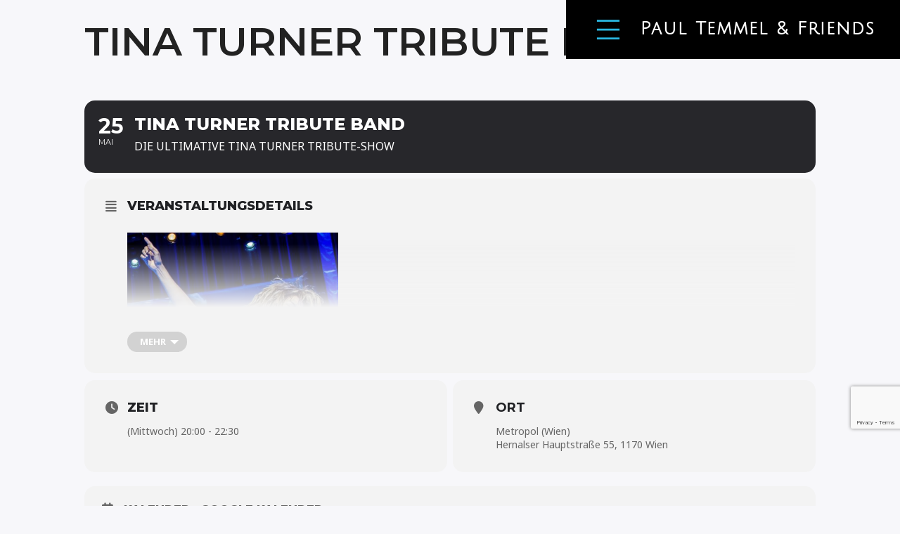

--- FILE ---
content_type: text/html; charset=UTF-8
request_url: https://temmel.at/events/tina-turner-tribute-band-2/
body_size: 14521
content:
<!DOCTYPE html>
<html class="no-js" lang="de">
<head>
	<meta name="generator" content="TYPO3 CMS" />
<!-- 
    This website is powered by TYPO3 - inspiring people to share!
    TYPO3 is a free open source Content Management Framework initially created by Kasper Skaarhoj and licensed under GNU/GPL.
    TYPO3 is copyright 1998-2021 of Kasper Skaarhoj. Extensions are copyright of their respective owners.
    Information and contribution at https://typo3.org/
-->
<meta name="viewport" content="width=device-width, initial-scale=1.0">
	<meta charset="UTF-8" />

	
	<meta name='robots' content='index, follow, max-image-preview:large, max-snippet:-1, max-video-preview:-1' />
	<style>img:is([sizes="auto" i], [sizes^="auto," i]) { contain-intrinsic-size: 3000px 1500px }</style>
	
	<!-- This site is optimized with the Yoast SEO plugin v25.3.1 - https://yoast.com/wordpress/plugins/seo/ -->
	<title>Tina Turner Tribute Band - Paul Temmel</title>
	
	<meta property="og:locale" content="de_DE" />
	<meta property="og:type" content="article" />
	<meta property="og:title" content="Tina Turner Tribute Band - Paul Temmel" />
	<meta property="og:description" content="The Best of Tina Musikshow zu Ehren der stimmgewaltigen Queen of Rock Tina Turner anläßlich ihres 80. Geburtstages. Die Show &#8220;The Best of Tina&#8221; ist eine Reise durch die musikalische Karriere der legendären Sängerin &#8211; von den Anfängen in Nutbush (Tennessee) bis zum gefeierten Weltstar. Im Metropol steht in der zweistündigen Show die &#8220;Legends of..." />
	<meta property="og:url" content="https://temmel.at/events/tina-turner-tribute-band-2/" />
	<meta property="og:site_name" content="Paul Temmel" />
	<meta property="article:modified_time" content="2022-05-22T06:47:08+00:00" />
	<meta name="twitter:card" content="summary_large_image" />
	<meta name="twitter:label1" content="Geschätzte Lesezeit" />
	<meta name="twitter:data1" content="1 Minute" />
	<script type="application/ld+json" class="yoast-schema-graph">{"@context":"https://schema.org","@graph":[{"@type":"WebPage","@id":"https://temmel.at/events/tina-turner-tribute-band-2/","url":"https://temmel.at/events/tina-turner-tribute-band-2/","name":"Tina Turner Tribute Band - Paul Temmel","isPartOf":{"@id":"https://temmel.at/#website"},"primaryImageOfPage":{"@id":"https://temmel.at/events/tina-turner-tribute-band-2/#primaryimage"},"image":{"@id":"https://temmel.at/events/tina-turner-tribute-band-2/#primaryimage"},"thumbnailUrl":"https://temmel.at/daten/2021/05/bild-300x300.png","datePublished":"2021-11-19T13:00:53+00:00","dateModified":"2022-05-22T06:47:08+00:00","breadcrumb":{"@id":"https://temmel.at/events/tina-turner-tribute-band-2/#breadcrumb"},"inLanguage":"de","potentialAction":[{"@type":"ReadAction","target":["https://temmel.at/events/tina-turner-tribute-band-2/"]}]},{"@type":"ImageObject","inLanguage":"de","@id":"https://temmel.at/events/tina-turner-tribute-band-2/#primaryimage","url":"https://temmel.at/daten/2021/05/bild.png","contentUrl":"https://temmel.at/daten/2021/05/bild.png","width":500,"height":500},{"@type":"BreadcrumbList","@id":"https://temmel.at/events/tina-turner-tribute-band-2/#breadcrumb","itemListElement":[{"@type":"ListItem","position":1,"name":"Startseite","item":"https://temmel.at/"},{"@type":"ListItem","position":2,"name":"Events","item":"https://temmel.at/events/"},{"@type":"ListItem","position":3,"name":"Tina Turner Tribute Band"}]},{"@type":"WebSite","@id":"https://temmel.at/#website","url":"https://temmel.at/","name":"Paul Temmel","description":"Klavier, Piano, Keys – Pop, Jazz, Funk, Soul, Hip-Hop","publisher":{"@id":"https://temmel.at/#/schema/person/5871aa45a7bab3a4dc26c5504cad4fc0"},"potentialAction":[{"@type":"SearchAction","target":{"@type":"EntryPoint","urlTemplate":"https://temmel.at/?s={search_term_string}"},"query-input":{"@type":"PropertyValueSpecification","valueRequired":true,"valueName":"search_term_string"}}],"inLanguage":"de"},{"@type":["Person","Organization"],"@id":"https://temmel.at/#/schema/person/5871aa45a7bab3a4dc26c5504cad4fc0","name":"Paul Temmel","image":{"@type":"ImageObject","inLanguage":"de","@id":"https://temmel.at/#/schema/person/image/","url":"https://temmel.at/daten/2023/02/8-scaled.jpg","contentUrl":"https://temmel.at/daten/2023/02/8-scaled.jpg","width":1707,"height":2560,"caption":"Paul Temmel"},"logo":{"@id":"https://temmel.at/#/schema/person/image/"}}]}</script>
	<!-- / Yoast SEO plugin. -->


<link rel='dns-prefetch' href='//maps.googleapis.com' />
<link rel='dns-prefetch' href='//fonts.googleapis.com' />
<link rel="alternate" type="application/rss+xml" title="Paul Temmel &raquo; Feed" href="https://temmel.at/feed/" />
<link rel="alternate" type="application/rss+xml" title="Paul Temmel &raquo; Kommentar-Feed" href="https://temmel.at/comments/feed/" />
<script type="text/javascript">
/* <![CDATA[ */
window._wpemojiSettings = {"baseUrl":"https:\/\/s.w.org\/images\/core\/emoji\/15.1.0\/72x72\/","ext":".png","svgUrl":"https:\/\/s.w.org\/images\/core\/emoji\/15.1.0\/svg\/","svgExt":".svg","source":{"concatemoji":"https:\/\/temmel.at\/includes\/js\/wp-emoji-release.min.js?ver=6.8.1"}};
/*! This file is auto-generated */
!function(i,n){var o,s,e;function c(e){try{var t={supportTests:e,timestamp:(new Date).valueOf()};sessionStorage.setItem(o,JSON.stringify(t))}catch(e){}}function p(e,t,n){e.clearRect(0,0,e.canvas.width,e.canvas.height),e.fillText(t,0,0);var t=new Uint32Array(e.getImageData(0,0,e.canvas.width,e.canvas.height).data),r=(e.clearRect(0,0,e.canvas.width,e.canvas.height),e.fillText(n,0,0),new Uint32Array(e.getImageData(0,0,e.canvas.width,e.canvas.height).data));return t.every(function(e,t){return e===r[t]})}function u(e,t,n){switch(t){case"flag":return n(e,"\ud83c\udff3\ufe0f\u200d\u26a7\ufe0f","\ud83c\udff3\ufe0f\u200b\u26a7\ufe0f")?!1:!n(e,"\ud83c\uddfa\ud83c\uddf3","\ud83c\uddfa\u200b\ud83c\uddf3")&&!n(e,"\ud83c\udff4\udb40\udc67\udb40\udc62\udb40\udc65\udb40\udc6e\udb40\udc67\udb40\udc7f","\ud83c\udff4\u200b\udb40\udc67\u200b\udb40\udc62\u200b\udb40\udc65\u200b\udb40\udc6e\u200b\udb40\udc67\u200b\udb40\udc7f");case"emoji":return!n(e,"\ud83d\udc26\u200d\ud83d\udd25","\ud83d\udc26\u200b\ud83d\udd25")}return!1}function f(e,t,n){var r="undefined"!=typeof WorkerGlobalScope&&self instanceof WorkerGlobalScope?new OffscreenCanvas(300,150):i.createElement("canvas"),a=r.getContext("2d",{willReadFrequently:!0}),o=(a.textBaseline="top",a.font="600 32px Arial",{});return e.forEach(function(e){o[e]=t(a,e,n)}),o}function t(e){var t=i.createElement("script");t.src=e,t.defer=!0,i.head.appendChild(t)}"undefined"!=typeof Promise&&(o="wpEmojiSettingsSupports",s=["flag","emoji"],n.supports={everything:!0,everythingExceptFlag:!0},e=new Promise(function(e){i.addEventListener("DOMContentLoaded",e,{once:!0})}),new Promise(function(t){var n=function(){try{var e=JSON.parse(sessionStorage.getItem(o));if("object"==typeof e&&"number"==typeof e.timestamp&&(new Date).valueOf()<e.timestamp+604800&&"object"==typeof e.supportTests)return e.supportTests}catch(e){}return null}();if(!n){if("undefined"!=typeof Worker&&"undefined"!=typeof OffscreenCanvas&&"undefined"!=typeof URL&&URL.createObjectURL&&"undefined"!=typeof Blob)try{var e="postMessage("+f.toString()+"("+[JSON.stringify(s),u.toString(),p.toString()].join(",")+"));",r=new Blob([e],{type:"text/javascript"}),a=new Worker(URL.createObjectURL(r),{name:"wpTestEmojiSupports"});return void(a.onmessage=function(e){c(n=e.data),a.terminate(),t(n)})}catch(e){}c(n=f(s,u,p))}t(n)}).then(function(e){for(var t in e)n.supports[t]=e[t],n.supports.everything=n.supports.everything&&n.supports[t],"flag"!==t&&(n.supports.everythingExceptFlag=n.supports.everythingExceptFlag&&n.supports[t]);n.supports.everythingExceptFlag=n.supports.everythingExceptFlag&&!n.supports.flag,n.DOMReady=!1,n.readyCallback=function(){n.DOMReady=!0}}).then(function(){return e}).then(function(){var e;n.supports.everything||(n.readyCallback(),(e=n.source||{}).concatemoji?t(e.concatemoji):e.wpemoji&&e.twemoji&&(t(e.twemoji),t(e.wpemoji)))}))}((window,document),window._wpemojiSettings);
/* ]]> */
</script>
<link rel='stylesheet' id='evo_single_event-css' href='//temmel.at/plugins/eventON/assets/css/evo_event_styles.css?ver=4.2.2' type='text/css' media='all' />
<style id='wp-emoji-styles-inline-css' type='text/css'>

	img.wp-smiley, img.emoji {
		display: inline !important;
		border: none !important;
		box-shadow: none !important;
		height: 1em !important;
		width: 1em !important;
		margin: 0 0.07em !important;
		vertical-align: -0.1em !important;
		background: none !important;
		padding: 0 !important;
	}
</style>
<link rel='stylesheet' id='wp-block-library-css' href='https://temmel.at/includes/css/dist/block-library/style.min.css?ver=6.8.1' type='text/css' media='all' />
<style id='classic-theme-styles-inline-css' type='text/css'>
/*! This file is auto-generated */
.wp-block-button__link{color:#fff;background-color:#32373c;border-radius:9999px;box-shadow:none;text-decoration:none;padding:calc(.667em + 2px) calc(1.333em + 2px);font-size:1.125em}.wp-block-file__button{background:#32373c;color:#fff;text-decoration:none}
</style>
<style id='global-styles-inline-css' type='text/css'>
:root{--wp--preset--aspect-ratio--square: 1;--wp--preset--aspect-ratio--4-3: 4/3;--wp--preset--aspect-ratio--3-4: 3/4;--wp--preset--aspect-ratio--3-2: 3/2;--wp--preset--aspect-ratio--2-3: 2/3;--wp--preset--aspect-ratio--16-9: 16/9;--wp--preset--aspect-ratio--9-16: 9/16;--wp--preset--color--black: #000000;--wp--preset--color--cyan-bluish-gray: #abb8c3;--wp--preset--color--white: #ffffff;--wp--preset--color--pale-pink: #f78da7;--wp--preset--color--vivid-red: #cf2e2e;--wp--preset--color--luminous-vivid-orange: #ff6900;--wp--preset--color--luminous-vivid-amber: #fcb900;--wp--preset--color--light-green-cyan: #7bdcb5;--wp--preset--color--vivid-green-cyan: #00d084;--wp--preset--color--pale-cyan-blue: #8ed1fc;--wp--preset--color--vivid-cyan-blue: #0693e3;--wp--preset--color--vivid-purple: #9b51e0;--wp--preset--gradient--vivid-cyan-blue-to-vivid-purple: linear-gradient(135deg,rgba(6,147,227,1) 0%,rgb(155,81,224) 100%);--wp--preset--gradient--light-green-cyan-to-vivid-green-cyan: linear-gradient(135deg,rgb(122,220,180) 0%,rgb(0,208,130) 100%);--wp--preset--gradient--luminous-vivid-amber-to-luminous-vivid-orange: linear-gradient(135deg,rgba(252,185,0,1) 0%,rgba(255,105,0,1) 100%);--wp--preset--gradient--luminous-vivid-orange-to-vivid-red: linear-gradient(135deg,rgba(255,105,0,1) 0%,rgb(207,46,46) 100%);--wp--preset--gradient--very-light-gray-to-cyan-bluish-gray: linear-gradient(135deg,rgb(238,238,238) 0%,rgb(169,184,195) 100%);--wp--preset--gradient--cool-to-warm-spectrum: linear-gradient(135deg,rgb(74,234,220) 0%,rgb(151,120,209) 20%,rgb(207,42,186) 40%,rgb(238,44,130) 60%,rgb(251,105,98) 80%,rgb(254,248,76) 100%);--wp--preset--gradient--blush-light-purple: linear-gradient(135deg,rgb(255,206,236) 0%,rgb(152,150,240) 100%);--wp--preset--gradient--blush-bordeaux: linear-gradient(135deg,rgb(254,205,165) 0%,rgb(254,45,45) 50%,rgb(107,0,62) 100%);--wp--preset--gradient--luminous-dusk: linear-gradient(135deg,rgb(255,203,112) 0%,rgb(199,81,192) 50%,rgb(65,88,208) 100%);--wp--preset--gradient--pale-ocean: linear-gradient(135deg,rgb(255,245,203) 0%,rgb(182,227,212) 50%,rgb(51,167,181) 100%);--wp--preset--gradient--electric-grass: linear-gradient(135deg,rgb(202,248,128) 0%,rgb(113,206,126) 100%);--wp--preset--gradient--midnight: linear-gradient(135deg,rgb(2,3,129) 0%,rgb(40,116,252) 100%);--wp--preset--font-size--small: 13px;--wp--preset--font-size--medium: 20px;--wp--preset--font-size--large: 36px;--wp--preset--font-size--x-large: 42px;--wp--preset--spacing--20: 0.44rem;--wp--preset--spacing--30: 0.67rem;--wp--preset--spacing--40: 1rem;--wp--preset--spacing--50: 1.5rem;--wp--preset--spacing--60: 2.25rem;--wp--preset--spacing--70: 3.38rem;--wp--preset--spacing--80: 5.06rem;--wp--preset--shadow--natural: 6px 6px 9px rgba(0, 0, 0, 0.2);--wp--preset--shadow--deep: 12px 12px 50px rgba(0, 0, 0, 0.4);--wp--preset--shadow--sharp: 6px 6px 0px rgba(0, 0, 0, 0.2);--wp--preset--shadow--outlined: 6px 6px 0px -3px rgba(255, 255, 255, 1), 6px 6px rgba(0, 0, 0, 1);--wp--preset--shadow--crisp: 6px 6px 0px rgba(0, 0, 0, 1);}:where(.is-layout-flex){gap: 0.5em;}:where(.is-layout-grid){gap: 0.5em;}body .is-layout-flex{display: flex;}.is-layout-flex{flex-wrap: wrap;align-items: center;}.is-layout-flex > :is(*, div){margin: 0;}body .is-layout-grid{display: grid;}.is-layout-grid > :is(*, div){margin: 0;}:where(.wp-block-columns.is-layout-flex){gap: 2em;}:where(.wp-block-columns.is-layout-grid){gap: 2em;}:where(.wp-block-post-template.is-layout-flex){gap: 1.25em;}:where(.wp-block-post-template.is-layout-grid){gap: 1.25em;}.has-black-color{color: var(--wp--preset--color--black) !important;}.has-cyan-bluish-gray-color{color: var(--wp--preset--color--cyan-bluish-gray) !important;}.has-white-color{color: var(--wp--preset--color--white) !important;}.has-pale-pink-color{color: var(--wp--preset--color--pale-pink) !important;}.has-vivid-red-color{color: var(--wp--preset--color--vivid-red) !important;}.has-luminous-vivid-orange-color{color: var(--wp--preset--color--luminous-vivid-orange) !important;}.has-luminous-vivid-amber-color{color: var(--wp--preset--color--luminous-vivid-amber) !important;}.has-light-green-cyan-color{color: var(--wp--preset--color--light-green-cyan) !important;}.has-vivid-green-cyan-color{color: var(--wp--preset--color--vivid-green-cyan) !important;}.has-pale-cyan-blue-color{color: var(--wp--preset--color--pale-cyan-blue) !important;}.has-vivid-cyan-blue-color{color: var(--wp--preset--color--vivid-cyan-blue) !important;}.has-vivid-purple-color{color: var(--wp--preset--color--vivid-purple) !important;}.has-black-background-color{background-color: var(--wp--preset--color--black) !important;}.has-cyan-bluish-gray-background-color{background-color: var(--wp--preset--color--cyan-bluish-gray) !important;}.has-white-background-color{background-color: var(--wp--preset--color--white) !important;}.has-pale-pink-background-color{background-color: var(--wp--preset--color--pale-pink) !important;}.has-vivid-red-background-color{background-color: var(--wp--preset--color--vivid-red) !important;}.has-luminous-vivid-orange-background-color{background-color: var(--wp--preset--color--luminous-vivid-orange) !important;}.has-luminous-vivid-amber-background-color{background-color: var(--wp--preset--color--luminous-vivid-amber) !important;}.has-light-green-cyan-background-color{background-color: var(--wp--preset--color--light-green-cyan) !important;}.has-vivid-green-cyan-background-color{background-color: var(--wp--preset--color--vivid-green-cyan) !important;}.has-pale-cyan-blue-background-color{background-color: var(--wp--preset--color--pale-cyan-blue) !important;}.has-vivid-cyan-blue-background-color{background-color: var(--wp--preset--color--vivid-cyan-blue) !important;}.has-vivid-purple-background-color{background-color: var(--wp--preset--color--vivid-purple) !important;}.has-black-border-color{border-color: var(--wp--preset--color--black) !important;}.has-cyan-bluish-gray-border-color{border-color: var(--wp--preset--color--cyan-bluish-gray) !important;}.has-white-border-color{border-color: var(--wp--preset--color--white) !important;}.has-pale-pink-border-color{border-color: var(--wp--preset--color--pale-pink) !important;}.has-vivid-red-border-color{border-color: var(--wp--preset--color--vivid-red) !important;}.has-luminous-vivid-orange-border-color{border-color: var(--wp--preset--color--luminous-vivid-orange) !important;}.has-luminous-vivid-amber-border-color{border-color: var(--wp--preset--color--luminous-vivid-amber) !important;}.has-light-green-cyan-border-color{border-color: var(--wp--preset--color--light-green-cyan) !important;}.has-vivid-green-cyan-border-color{border-color: var(--wp--preset--color--vivid-green-cyan) !important;}.has-pale-cyan-blue-border-color{border-color: var(--wp--preset--color--pale-cyan-blue) !important;}.has-vivid-cyan-blue-border-color{border-color: var(--wp--preset--color--vivid-cyan-blue) !important;}.has-vivid-purple-border-color{border-color: var(--wp--preset--color--vivid-purple) !important;}.has-vivid-cyan-blue-to-vivid-purple-gradient-background{background: var(--wp--preset--gradient--vivid-cyan-blue-to-vivid-purple) !important;}.has-light-green-cyan-to-vivid-green-cyan-gradient-background{background: var(--wp--preset--gradient--light-green-cyan-to-vivid-green-cyan) !important;}.has-luminous-vivid-amber-to-luminous-vivid-orange-gradient-background{background: var(--wp--preset--gradient--luminous-vivid-amber-to-luminous-vivid-orange) !important;}.has-luminous-vivid-orange-to-vivid-red-gradient-background{background: var(--wp--preset--gradient--luminous-vivid-orange-to-vivid-red) !important;}.has-very-light-gray-to-cyan-bluish-gray-gradient-background{background: var(--wp--preset--gradient--very-light-gray-to-cyan-bluish-gray) !important;}.has-cool-to-warm-spectrum-gradient-background{background: var(--wp--preset--gradient--cool-to-warm-spectrum) !important;}.has-blush-light-purple-gradient-background{background: var(--wp--preset--gradient--blush-light-purple) !important;}.has-blush-bordeaux-gradient-background{background: var(--wp--preset--gradient--blush-bordeaux) !important;}.has-luminous-dusk-gradient-background{background: var(--wp--preset--gradient--luminous-dusk) !important;}.has-pale-ocean-gradient-background{background: var(--wp--preset--gradient--pale-ocean) !important;}.has-electric-grass-gradient-background{background: var(--wp--preset--gradient--electric-grass) !important;}.has-midnight-gradient-background{background: var(--wp--preset--gradient--midnight) !important;}.has-small-font-size{font-size: var(--wp--preset--font-size--small) !important;}.has-medium-font-size{font-size: var(--wp--preset--font-size--medium) !important;}.has-large-font-size{font-size: var(--wp--preset--font-size--large) !important;}.has-x-large-font-size{font-size: var(--wp--preset--font-size--x-large) !important;}
:where(.wp-block-post-template.is-layout-flex){gap: 1.25em;}:where(.wp-block-post-template.is-layout-grid){gap: 1.25em;}
:where(.wp-block-columns.is-layout-flex){gap: 2em;}:where(.wp-block-columns.is-layout-grid){gap: 2em;}
:root :where(.wp-block-pullquote){font-size: 1.5em;line-height: 1.6;}
</style>
<link rel='stylesheet' id='contact-form-7-css' href='https://temmel.at/kontakt/includes/css/styles.css?ver=6.0.6' type='text/css' media='all' />
<link rel='stylesheet' id='font-awesome-css' href='https://temmel.at/unys/framework/static/libs/font-awesome/css/font-awesome.min.css?ver=2.7.28' type='text/css' media='all' />
<link rel='stylesheet' id='swiper-css' href='https://temmel.at/temmel/assets/css/swiper.min.css?ver=1.0' type='text/css' media='all' />
<link rel='stylesheet' id='et-line-css' href='https://temmel.at/temmel/assets/css/et-line.css?ver=1.0' type='text/css' media='all' />
<link rel='stylesheet' id='ytplayer-css' href='https://temmel.at/temmel/assets/css/jquery.mb.YTPlayer.min.css?ver=1.0' type='text/css' media='all' />
<link rel='stylesheet' id='perfect-scrollbar-css' href='https://temmel.at/temmel/assets/css/perfect-scrollbar.custom.css?ver=1.0' type='text/css' media='all' />
<link rel='stylesheet' id='simple-lightbox-css' href='https://temmel.at/temmel/assets/css/simpleLightbox.min.css?ver=1.0' type='text/css' media='all' />
<link rel='stylesheet' id='vivian_master-css-css' href='https://temmel.at/temmel/assets/css/master.css?ver=1.0' type='text/css' media='all' />
<link rel='stylesheet' id='vivian_custom-css-css' href='https://temmel.at/temmel/assets/css/custom.css?ver=1.0' type='text/css' media='all' />
<style id='vivian_custom-css-inline-css' type='text/css'>

	/* Typography */
	body {
		font-family: Helvetica;
	}

	h1,
	h2,
	h3,
	h4,
	h5,
	h6,
	.fw-table .heading-row,
	.fw-package .fw-heading-row,
	.font-heading {
		font-family: Julius Sans One;
font-style: normal;
;
	}

	.font-subheading {
		font-family: Montserrat;
font-style: normal;
;
	}


	/* Main Color */
	a, a:focus {
		color: #2ab6e0;
	}
	a.link-border {
		border-bottom: 2px solid #2ab6e0; 
	}
	::-moz-selection {
		background: #2ab6e0;
	}
	::selection {
		background: #2ab6e0;
	}
	blockquote {
		border-color: #2ab6e0;
	}
	blockquote .open-quote {
		color: #2ab6e0; 
	}
	table td, table th {
		border-left: 1px solid #2ab6e0; 
	}
	table tr {
		border: 1px solid #2ab6e0; 
	}
	.SearchForm input:focus {
		border-bottom-color: #2ab6e0; 
	}
	.field-text:hover label, .field-textarea:hover label {
		color: #2ab6e0; 
	}
	.field-text input:focus, .field-text textarea:focus, .field-textarea input:focus, .field-textarea textarea:focus {
		border-bottom-color: #2ab6e0; 
	}
	#ssd-nav-icon span {
		background-color: #2ab6e0;
	}
	.main-navigation-menu-horizontal a:hover {
		color: #2ab6e0; 
	}
	.main-navigation-menu-horizontal .current-menu-item > a {
		background-color: #2ab6e0; 
	}
	.main-navigation-menu-horizontal .sub-menu .current-menu-item > a {
		background-color: #2ab6e0; 
	}
	.main-navigation-menu-horizontal .menu-item-has-children > a > i {
		color: #2ab6e0;
	}
	.navigation-social-wrapper a:first-child:before {
		background-color: #2ab6e0; 
	}
	.slicknav_nav a:hover {
		background: #2ab6e0;
	}
	@media only screen and (max-width: 1199px) {
		.NavigationSocial .navigation-social-wrapper a:last-child:before {
			background-color: #2ab6e0; 
		} 
	}
	.SinglePostHeader .single-post-meta-categories a {
		border-bottom: 1px solid #2ab6e0;
		color: #2ab6e0; 
	}
	.SinglePostFooter .single-post-footer-share a {
		color: #2ab6e0; 
	}
	.Excerpt.sticky .excerpt-content-wrapper:before {
		background-color: #2ab6e0;
	}
	.BlogVertical .BlogLoadMore .btn-svg, .BlogGrid .BlogLoadMore .btn-svg {
		color: #2ab6e0; 
	}
	.BlogVertical .BlogLoadMore .btn-svg rect, .BlogGrid .BlogLoadMore .btn-svg rect {
		stroke: #2ab6e0; 
	}
	.BlogVertical .BlogLoadMore .btn-svg:hover, .BlogGrid .BlogLoadMore .btn-svg:hover {
		color: #2ab6e0; 
	}
	.AdjacentPost .adjacent-post-meta .adjacent-post-text:after {
		background-color: #2ab6e0; 
	}
	.comment-content .comment-header .comment-meta a:hover, .comment-content .comment-header .comment-meta a:active {
		color: #2ab6e0; 
	}
	.CommentsArea .comment-reply-title small a {
		border-bottom: 1px solid #2ab6e0; 
	}
	.btn:hover, .btn:active, .btn:active:focus {
		background: #2ab6e0;
		border: 3px solid #2ab6e0; 
	}
	.btn.btn-color, .btn.btn-color:focus, button[type='submit'], button[type='submit']:focus, input[type='submit'], input[type='submit']:focus {
		background: #2ab6e0;
		border: 3px solid #2ab6e0; 
	}
	.btn.btn-color:hover, .btn.btn-color:active, .btn.btn-color:active:focus, button[type='submit']:hover, button[type='submit']:active, button[type='submit']:active:focus, input[type='submit']:hover, input[type='submit']:active, input[type='submit']:active:focus {
	  	border: 3px solid #2ab6e0;
	}
	.btn.btn-border, .btn.btn-border:focus {
		border: 3px solid#2ab6e0;
	}

	.btn.btn-border:hover, .btn.btn-border:active, .btn.btn-border:active:focus {
		background: #2ab6e0;
		border: 3px solid #2ab6e0;
	}
	.btn.btn-solid:hover {
		background: #2ab6e0;
	}
	.fw-accordion .fw-accordion-title:hover {
		border-color: #2ab6e0; 
	}
	.fw-accordion .fw-accordion-title:before {
		color: #2ab6e0;
		border: 4px solid #2ab6e0;
	}
	.fw-accordion .fw-accordion-title.ui-state-active {
		border-color: #2ab6e0; 
	}
	.fw-tabs-container .fw-tabs ul li .tabs-icon-selected {
		color: #2ab6e0;
	}
	.fw-tabs-container .fw-tabs ul li.ui-state-active a:after {
		background-color: #2ab6e0; 
	}
	.special-subtitle-center:before {
		background-color: #2ab6e0; 
	}
	.special-subtitle-left:after {
		background-color: #2ab6e0; 
	}
	.special-subtitle-right:after {
		background-color: #2ab6e0; 
	}
	.highlight {
		background-color: #2ab6e0;
	}
	.heading-big:first-letter, .heading-big .block-revealer__content:first-letter {
		color: #2ab6e0;
		border: 1px solid #2ab6e0; 
	}
	.overlay-color {
		background-color: #2ab6e0; 
	}
	.is-block-hover {
		color: #2ab6e0;
	}
	.is-block-hover:hover {
		color: #2ab6e0; 
	}
	.is-block-hover::after {
		background: #2ab6e0;
	}
	.swiper-pagination.swiper-pagination-fraction .swiper-pagination-current {
		color: #2ab6e0; 
	}
	.swiper-pagination-progress .swiper-pagination-progressbar {
		background: #2ab6e0; 
	}
	.FullscreenSlider .fullscreen-slider-image-info-wrapper .image-info h5:after {
		background-color: #2ab6e0; 
	}
	.FullscreenSlider.swiper-container-vertical .swiper-slide:not(.swiper-slide-gallery):before {
		border-left: 2px dashed #2ab6e0;
	}
	.FullscreenSlider.swiper-container-vertical .content-left .special-title:after, .FullscreenSlider.swiper-container-vertical .content-right .special-title:after {
		background-color: #2ab6e0;
	}
	.SlidingContent .is-swiper-sliding-content-text .swiper-slide {
		box-shadow: inset 0 0 0 30px #2ab6e0; 
	}
	.sliding-content-mobile-image-title {
		background-color: #2ab6e0;
	}
	.vertical-shift-mobile-section-image .vertical-shift-mobile-section-text h5 {
		border-bottom: 2px solid #2ab6e0; 
	}
	.vertical-shift-gallery-image-text h5:before {
		background-color: #2ab6e0; 
	}
	.IconText i {
		color: #2ab6e0;
	}
	.widget > ul li a:before {
		color: #2ab6e0;
	}
	.widget .widget-title {
		border-bottom: 4px solid #2ab6e0;
	}
	#wp-calendar #today {
		color: #2ab6e0; 
	}
	.widget_tag_cloud .tagcloud a:hover {
		background-color: #2ab6e0;
	}
	.about-me-widget-footer a:after {
		background-color: #2ab6e0;
	}
	.about-me-widget-footer a:hover {
		color: #2ab6e0; 
	}
	.widget_popular_posts .popular-posts-meta-extra {
		color: #2ab6e0; 
	}


	/* Secondary Color */
	a:hover, a:active {
		color: #067ea3;
	}
	hr {
		border-color: #067ea3; 
	}
	.is-nav-overlay .menu-item-has-children > a > i {
		color: #067ea3; 
	}
	.fw-accordion .fw-accordion-title {
		border-bottom: 1px solid #067ea3; 
	}
	.overlay-color-2 {
		background-color: #067ea3; 
	}
	.widget > ul li a:hover:before {
		color: #067ea3; 
	}
	.tweet-time {
		color: #067ea3; 
	}


	/* Custom CSS */

	#post-123 .swiper-slide:before {
margin-left: -2px;
}
#post-123 .overlay-diagonal-lines {
background-color: rgba(0, 0, 0, 0.55);
}
@media only screen and (min-width: 980px) {
.page-id-312 .ContentHeader, .page-id-396 .ContentHeader {
    padding: 260px 25% 260px;
}
}
</style>
<link rel='stylesheet' id='child-styles-css' href='https://temmel.at/temmel-child/style.css?ver=6.8.1' type='text/css' media='all' />
<link rel='stylesheet' id='acf-fonticonpicker-icons-css' href='https://temmel.at/temmel/inc/includes/acf-fonticonpicker/icons/acf-fonticonpicker-icons.css?ver=6.8.1' type='text/css' media='all' />
<link rel='stylesheet' id='fw-ext-builder-frontend-grid-css' href='https://temmel.at/unys/framework/extensions/builder/static/css/frontend-grid.css?ver=1.2.12' type='text/css' media='all' />
<link rel='stylesheet' id='fw-ext-forms-default-styles-css' href='https://temmel.at/unys/framework/extensions/forms/static/css/frontend.css?ver=2.7.28' type='text/css' media='all' />
<link rel='stylesheet' id='evcal_google_fonts-css' href='https://fonts.googleapis.com/css?family=Noto+Sans%3A400%2C400italic%2C700%7CMontserrat%3A700%2C800%2C900&#038;subset=latin%2Clatin-ext&#038;ver=4.2.2' type='text/css' media='all' />
<link rel='stylesheet' id='evcal_cal_default-css' href='//temmel.at/plugins/eventON/assets/css/eventon_styles.css?ver=4.2.2' type='text/css' media='all' />
<link rel='stylesheet' id='evo_font_icons-css' href='//temmel.at/plugins/eventON/assets/fonts/all.css?ver=4.2.2' type='text/css' media='all' />
<link rel='stylesheet' id='eventon_dynamic_styles-css' href='//temmel.at/plugins/eventON/assets/css/eventon_dynamic_styles.css?ver=4.2.2' type='text/css' media='all' />
<link rel='stylesheet' id='vimeo_player-css' href='https://temmel.at/temmel/assets/css/jquery.mb.vimeo_player.min.css?ver=1.0' type='text/css' media='all' />
<script type="text/javascript" src="https://temmel.at/includes/js/jquery/jquery.min.js?ver=3.7.1" id="jquery-core-js"></script>
<script type="text/javascript" src="https://temmel.at/includes/js/jquery/jquery-migrate.min.js?ver=3.4.1" id="jquery-migrate-js"></script>
<script type="text/javascript" src="https://temmel.at/temmel/assets/js/modernizr.js?ver=1.0" id="modernizr-js"></script>

<link rel="alternate" title="oEmbed (JSON)" type="application/json+oembed" href="https://temmel.at/wp-json/oembed/1.0/embed?url=https%3A%2F%2Ftemmel.at%2Fevents%2Ftina-turner-tribute-band-2%2F" />
<link rel="alternate" title="oEmbed (XML)" type="text/xml+oembed" href="https://temmel.at/wp-json/oembed/1.0/embed?url=https%3A%2F%2Ftemmel.at%2Fevents%2Ftina-turner-tribute-band-2%2F&#038;format=xml" />
	<script id="scfm-url-js">
	if (window.location.search.includes('scfm-mobile=1')) {
		const url = new URL(window.location.href);
		const searchParams = url.searchParams;
		searchParams.delete('scfm-mobile');
		const newUrl = url.origin + url.pathname + (searchParams.toString() ? "?" + searchParams.toString() : "") + url.hash;
		window.history.replaceState(null, "", newUrl);
	}
	</script>
	<link href='//fonts.googleapis.com/css?family=Julius+Sans+One:regular%7CMontserrat:100,200,300,regular,500,600,700,800,900,100italic,200italic,300italic,italic,500italic,600italic,700italic,800italic,900italic' rel='stylesheet' type='text/css'>

<!-- EventON Version -->


				<meta name="robots" content="all"/>
				<meta property="description" content="


The Best of Tina


Musikshow zu Ehren der stimmgewaltigen Queen" />
				<meta property="og:type" content="event" /> 
				<meta property="og:title" content="Tina Turner Tribute Band" />
				<meta property="og:url" content="https://temmel.at/events/tina-turner-tribute-band-2/" />
				<meta property="og:description" content="


The Best of Tina


Musikshow zu Ehren der stimmgewaltigen Queen" />
												<meta name="twitter:card" content="summary_large_image">
				<meta name="twitter:title" content="Tina Turner Tribute Band">
				<meta name="twitter:description" content="


The Best of Tina


Musikshow zu Ehren der stimmgewaltigen Queen">
								<link rel="icon" href="https://temmel.at/daten/2021/08/cropped-pvt_logo-32x32.png" sizes="32x32" />
<link rel="icon" href="https://temmel.at/daten/2021/08/cropped-pvt_logo-192x192.png" sizes="192x192" />
<link rel="apple-touch-icon" href="https://temmel.at/daten/2021/08/cropped-pvt_logo-180x180.png" />
<meta name="msapplication-TileImage" content="https://temmel.at/daten/2021/08/cropped-pvt_logo-270x270.png" />
		<style type="text/css" id="wp-custom-css">
			div.eventon_desc_in p:first-child {
  display: flex!important;
  align-items: flex-start!important;
}

div.eventon_desc_in p:first-child img {
  margin-right: 15px!important;
}


.main-navigation-container {
    right: 0!important;
		left: auto;
}
div.field-text p, div.field-textarea p {
    position: relative;
    bottom: 100%;
    left: auto;
}

.SinglePostComments #comments {
	display: none!important;
}

.eventon_full_description a {
	color: #2eabd1!important;
}
.eventon_full_description a:hover {
	color: #f59c36!important;
	text-decoration: underline;
}

.SpecialHeading .special-title {
    font-weight: 900;
}

.FullscreenSlider.swiper-container-horizontal .content-center, .FullscreenSlider.swiper-container-horizontal .content-left, .FullscreenSlider.swiper-container-horizontal .content-right {
    top: 60%;
    
}

.special-subtitle, .special-subtitle-left, .special-subtitle-right, .special-subtitle-center {

    font-size: 20px;
	color: #fff!important;
}

.section-light {
   /* color: #797373; */
}


.FullscreenSlider.swiper-container-horizontal .content-center, .FullscreenSlider.swiper-container-horizontal .content-left, .FullscreenSlider.swiper-container-horizontal .content-right {
    bottom: 3%;
    
}

.is-block-hover {
    padding: 5px;
}

.is-nav-overlay ul li {
    margin-bottom: 5px;    
}

.is-nav-overlay ul a {
    text-transform: uppercase;
    font-size: 25px;
    font-weight: 700;
    letter-spacing: 5px;
}

.footer .footer-social-wrapper a {
    font-size: 66px;
    line-height: 71px;
}

.swiper-pagination-bullets .swiper-pagination-bullet {
    width: 20px;
    height: 20px;
}

.fullscreen-slider-content div {
    padding: 20px;
    background: rgba(0,0,0,0.7);
}

.is-nav-overlay {
    background-color: #f59c36;
}

.is-block-hover {
    color: #1a81a0;
}

.contact-form-section {
  background-color: #6d6d6d;
}

.contact-form-section-wrapper {
    left: -128%;
}
.field-text, .field-textarea {
    text-align: left;
	min-height: 50px;
}


#evcal_list .eventon_list_event .evcal_cblock, .evo_lightboxes .evo_pop_body .evcal_cblock {
    color: #585757;
}

#evcal_list .eventon_list_event .evcal_desc em, .evo_lightboxes .evcal_desc em {
    color: #585757;
}


.playdiv {
	bottom: 12px;
    left: 0;
	  width: calc(50% - 62px);
    position: absolute;
    text-align: right;
    -webkit-transition: .3s opacity;
    -o-transition: .3s opacity;
    transition: .3s opacity;
    -webkit-transform: translate3d(0,0,0);
    transform: translate3d(0,0,0);
    z-index: 12;
}
.desktop-text {
	padding: 0!important;
	background: none!important;
	margin-bottom: 12px;
}

.datenschutz {
	font-size: 10px!important;
}

.evcal_desc_info {
    font-size: 16px!important;
}

.grecaptcha-badge { 
bottom: 110px !important;
}

@media (max-width: 767px) {
 .desktop-text {
		display: none;
	} 
	.playdiv {
		bottom: 7%;
	}
	
	.playdiv a {
		font-size: 25px;
	}
	
	.main-navigation-container h1 {
		display: none;	
	}
	
	.SpecialHeading .special-title {
    position: relative;
    font-size: 38px;
	}
	
	
	.btn, .btn:focus, button[type='submit'], button[type='submit']:focus, input[type='submit'], input[type='submit']:focus {
    font-size: 11px;
    font-weight: 600;
    padding: 4px 15px;
}
	
	div.eventon_desc_in p:first-child {
  display: block!important;
}

	
}

@media only screen and (max-width: 480px) {
.playdiv {
    bottom: 13%;
}
	}

.notice-error {
	display: none!important;
}
		</style>
		</head>
<body class="wp-singular ajde_events-template-default single single-ajde_events postid-949 wp-theme-vivian wp-child-theme-vivian-child scfm eos-scfm-d-desktop-device eos-scfm-t-1769969288-9766-timestamp">
	
				<div class="Preloader">
			<div class="sk-folding-cube">
			  <div class="sk-cube1 sk-cube"></div>
			  <div class="sk-cube2 sk-cube"></div>
			  <div class="sk-cube4 sk-cube"></div>
			  <div class="sk-cube3 sk-cube"></div>
			</div>
		</div>
		
		
		
		<div class="main-navigation-container navigation-dark main-navigation-container-overlay is-nav-sticky is-slicknav" data-navigation-color= navigation-dark>

			<div class="main-navigation-container-inner">

				
				<div class="main-navigation-icon-wrapper">
					<div id="ssd-nav-icon" class="is-trigger-overlay">
						<span></span>
						<span></span>
						<span></span>
					</div>
				</div>

				
				<div class="main-navigation-logo is-slicknav-logo">
					<a href="https://temmel.at/">
													<h1>Paul Temmel &amp; Friends</h1>
											</a>
				</div>

								
			</div>
		</div>


	
		<div class="MAIN-NAVIGATION-OVERLAY navigation-dark">

			<div class="is-nav-overlay overlay-contentscale">

								<nav id="main-navigation-menu" class="main-navigation-menu is-perfect-scrollbar">
				<ul id="menu-menu-1" class="menu"><li id="menu-item-166" class="menu-item menu-item-type-post_type menu-item-object-page menu-item-home menu-item-166"><a href="https://temmel.at/" class="is-block-hover"><span data-letters="Home">Home</span></a></li>
<li id="menu-item-339" class="menu-item menu-item-type-post_type menu-item-object-page menu-item-339"><a href="https://temmel.at/biografie/" class="is-block-hover"><span data-letters="Biography">Biography</span></a></li>
<li id="menu-item-231" class="menu-item menu-item-type-custom menu-item-object-custom menu-item-231"><a href="/events-next/" class="is-block-hover"><span data-letters="Concerts &amp; Events">Concerts &#038; Events</span></a></li>
<li id="menu-item-561" class="menu-item menu-item-type-post_type menu-item-object-page menu-item-561"><a href="https://temmel.at/music/" class="is-block-hover"><span data-letters="Music">Music</span></a></li>
<li id="menu-item-164" class="menu-item menu-item-type-post_type menu-item-object-page menu-item-164"><a href="https://temmel.at/galerie/" class="is-block-hover"><span data-letters="Gallery">Gallery</span></a></li>
<li id="menu-item-1512" class="menu-item menu-item-type-post_type menu-item-object-page menu-item-1512"><a href="https://temmel.at/videos/" class="is-block-hover"><span data-letters="Videos">Videos</span></a></li>
<li id="menu-item-331" class="menu-item menu-item-type-post_type menu-item-object-page menu-item-331"><a href="https://temmel.at/kontakt/" class="is-block-hover"><span data-letters="Contact">Contact</span></a></li>
</ul>				</nav>
							</div>

		</div><!-- end MAIN-NAVIGATION-OVERLAY -->
		
	
	<div class="is-nav-offset"></div>

		
		
<div id='main'>
	<div class='evo_page_body'>

			<div class='evo_page_content '>
	
						
				<div id="post-949" class="post-949 ajde_events type-ajde_events status-publish has-post-thumbnail hentry event_location-metropol-wien evo_event_content 949">
	
		

	<div class='eventon_main_section summary entry-summary' >

					
				
			

			
			<div id='evcal_single_event_949' class='ajde_evcal_calendar eventon_single_event evo_sin_page color' data-eid='949' data-l='L1' data-j='[]'>
	<div class='evo-data' data-mapformat="roadmap" data-mapzoom="18" data-mapscroll="true" data-evc_open="yes" data-mapiconurl="" data-maps_load="no" ></div>
	<div class='evo_cal_data' data-sc='{"mapformat":"roadmap","mapzoom":"18","mapscroll":"true","evc_open":"yes","mapiconurl":"","maps_load":"no"}'></div>
					
		<div id='evcal_list' class='eventon_events_list evo_sin_event_list'>
		<h1 class='evosin_event_title'>Tina Turner Tribute Band</h1><div id="event_949_0" class="eventon_list_event evo_eventtop scheduled  event event_949_0" data-event_id="949" data-ri="0r" data-time="1653508800-1653517800" data-colr="#27272b" itemscope itemtype='http://schema.org/Event'><div class="evo_event_schema" style="display:none" ><a itemprop='url'  href='https://temmel.at/events/tina-turner-tribute-band-2/'></a><meta itemprop='image'  /><meta itemprop='startDate' content="2022-5-25T20:00+1:00" /><meta itemprop='endDate' content="2022-5-25T22:30+1:00" /><meta itemprop='eventStatus' content="https://schema.org/EventScheduled" /><item style="display:none" itemprop="location" itemscope itemtype="http://schema.org/Place"><span itemprop="name">Metropol (Wien)</span><span itemprop="address" itemscope itemtype="http://schema.org/PostalAddress"><item itemprop="streetAddress">Hernalser Hauptstraße 55, 1170 Wien</item></span></item><item style="display:none" itemprop="eventAttendanceMode" itemscope itemtype="https://schema.org/OfflineEventAttendanceMode"></item><script type="application/ld+json">{"@context": "http://schema.org","@type": "Event",
				"@id": "event_949_0",
				"eventAttendanceMode":"https://schema.org/OfflineEventAttendanceMode",
				"name": "Tina Turner Tribute Band",
				"url": "https://temmel.at/events/tina-turner-tribute-band-2/",
				"startDate": "2022-5-25T20:00+1:00",
				"endDate": "2022-5-25T22:30+1:00",
				"image":"", 
				"description":"<p><img class=' alignnone size-medium wp-image-881' src='https://temmel.at/daten/2021/05/bild-300x300.png' alt='' width='300' height='300'></p> <p><font color=3A3A3A></p> <div><font size='4'><strong>The Best of Tina</strong></div> <p></font></p> <p><font size='3'><br /> Musikshow zu Ehren der stimmgewaltigen Queen of Rock Tina Turner anläßlich ihres 80. Geburtstages.</p> <div> Die Show &#8220;The Best of Tina&#8221; ist eine Reise durch die musikalische Karriere der legendären Sängerin &#8211; von den Anfängen in Nutbush (Tennessee) bis zum gefeierten Weltstar. Im Metropol steht in der zweistündigen Show die &#8220;Legends of Rock&#8221;-Sängerin Birgit Scheibenreif in der Rolle der Tina live auf der Bühne &#8211; begleitet von Tänzerinnen und einer großartigen Band. </div> <div> Diese Show umfasst alle großen Hits von TINA TURNER, wie &#8220;Simply the Best&#8221;, &#8220;I Cant&#8217;t Stand The Rain&#8221;, &#8220;What´s Love Got To Do With It&#8221;, &#8220;Nutbush City Limits&#8221; oder &#8220;Proud Mary&#8221; und auch Songs von anderen Künstlern, die der QUEEN OF ROCK besonders am Herzen gelegen sind, wie &#8220;Jumping Jack Flash&#8221; oder &#8220;It&#8217;s Only Love&#8221;. Ein Konzerterlebnis der Sonderklasse! </div> <p></font></p> <p><font size='4'></p> <div><strong>Tina Turner Tribute Band</strong></div> <p></font></p> <div><font size='3'>Birgit Scheibenreif (voc)</div> <div>Paul Temmel (piano)</div> <div>Gerald Peter (keys/synth)</div> <div>Luigi Kainrath (drums)</div> <div>u.v.m</div> <p>&nbsp;</p> <div><a href='https://www.wiener-metropol.at/show_content.php?hid=5'>Tickets</a></font></div> <p></font></p> ","location":[{"@type":"Place","name":"Metropol (Wien)","address":{"@type": "PostalAddress","streetAddress":"Hernalser Hauptstraße 55, 1170 Wien"}}],"eventStatus":"https://schema.org/EventScheduled"}</script></div>
				<p class="desc_trig_outter" style=""><a data-gmtrig="1" data-exlk="0" style="background-color: #27272b;" id="evc_1653508800949" class="desc_trig gmaponload sin_val evcal_list_a" data-ux_val="1" data-ux_val_mob="-"  ><span class='evoet_c2 evoet_cx '><span class='evoet_dayblock evcal_cblock ' data-bgcolor='#27272b' data-smon='Mai ' data-syr='2022' data-bub=''><span class='evo_start '><em class='date'>25</em><em class='month'>Mai</em><em class='time'>20:00</em></span><span class='evo_end only_time'><em class='time'>22:30</em></span></span></span><span class='evoet_c3 evoet_cx evcal_desc hide_eventtopdata '><span class='evoet_title evcal_desc2 evcal_event_title' itemprop='name'>Tina Turner Tribute Band</span><span class='event_location_attrs'  data-location_address="Hernalser Hauptstraße 55, 1170 Wien" data-location_type="lonlat" data-location_name="Metropol (Wien)" data-location_url="https://temmel.at/event-location/metropol-wien/" data-location_status="true" data-latlng="48.2173573,16.3343331"></span><span class='evoet_subtitle evo_below_title'><span class='evcal_event_subtitle' >DIE ULTIMATIVE TINA TURNER TRIBUTE-SHOW</span></span></span></a></p><div class='event_description evcal_eventcard open' style="display:block"><div class='evocard_row'><div id='event_eventdetails' class='evocard_box eventdetails' data-c='' 
					style=''><div class='evo_metarow_details evorow evcal_evdata_row evcal_event_details'>
								<div class="event_excerpt" style="display:none"><h3 class="padb5 evo_h3">Veranstaltungsdetails</h3><p>

The Best of Tina


Musikshow zu Ehren der stimmgewaltigen Queen of Rock Tina Turner anläßlich ihres 80. Geburtstages.

Die Show</p></div><span class='evcal_evdata_icons'><i class='fa fa-align-justify'></i></span>
								
								<div class='evcal_evdata_cell shorter_desc'>
									<div class='eventon_full_description'>
										<h3 class='padb5 evo_h3'><span class='evcal_evdata_icons'><i class='fa fa-align-justify'></i></span>Veranstaltungsdetails</h3>
										<div class='eventon_desc_in' itemprop='description'>
										<p><img class=" alignnone size-medium wp-image-881" src="https://temmel.at/daten/2021/05/bild-300x300.png" alt="" width="300" height="300"></p>
<p><font color=3A3A3A></p>
<div><font size="4"><strong>The Best of Tina</strong></div>
<p></font></p>
<p><font size="3"><br />
Musikshow zu Ehren der stimmgewaltigen Queen of Rock Tina Turner anläßlich ihres 80. Geburtstages.</p>
<div>
Die Show &#8220;The Best of Tina&#8221; ist eine Reise durch die musikalische Karriere der legendären Sängerin &#8211; von den Anfängen in Nutbush (Tennessee) bis zum gefeierten Weltstar. Im Metropol steht in der zweistündigen Show die &#8220;Legends of Rock&#8221;-Sängerin Birgit Scheibenreif in der Rolle der Tina live auf der Bühne &#8211; begleitet von Tänzerinnen und einer großartigen Band.
</div>
<div>
Diese Show umfasst alle großen Hits von TINA TURNER, wie &#8220;Simply the Best&#8221;, &#8220;I Cant&#8217;t Stand The Rain&#8221;, &#8220;What´s Love Got To Do With It&#8221;, &#8220;Nutbush City Limits&#8221; oder &#8220;Proud Mary&#8221; und auch Songs von anderen Künstlern, die der QUEEN OF ROCK besonders am Herzen gelegen sind, wie &#8220;Jumping Jack Flash&#8221; oder &#8220;It&#8217;s Only Love&#8221;. Ein Konzerterlebnis der Sonderklasse!
</div>
<p></font></p>
<p><font size="4"></p>
<div><strong>Tina Turner Tribute Band</strong></div>
<p></font></p>
<div><font size="3">Birgit Scheibenreif (voc)</div>
<div>Paul Temmel (piano)</div>
<div>Gerald Peter (keys/synth)</div>
<div>Luigi Kainrath (drums)</div>
<div>u.v.m</div>
<p>&nbsp;</p>
<div><a href="https://www.wiener-metropol.at/show_content.php?hid=5">Tickets</a></font></div>
<p></font></p>
</div><p class='eventon_shad_p' style='padding:5px 0 0; margin:0'>
									<span class='evcal_btn evo_btn_secondary evobtn_details_show_more' content='less'>
										<span class='ev_more_text' data-txt='weniger'>mehr</span><span class='ev_more_arrow ard'></span>
									</span>
								</p><div class='clear'></div>
									</div>
								</div>
							</div></div></div><div class='evocard_row bx2 bx'><div id='event_time' class='evocard_box time' data-c='' 
					style=''><div class='evo_metarow_time evorow evcal_evdata_row evcal_evrow_sm '>
								<span class='evcal_evdata_icons'><i class='fa fa-clock-o'></i></span>
								<div class='evcal_evdata_cell'>							
									<h3 class='evo_h3'><span class='evcal_evdata_icons'><i class='fa fa-clock-o'></i></span>Zeit</h3><p><span class='evo_eventcard_time_t'>(Mittwoch) 20:00 - 22:30</span></p>
								</div>
							</div></div><div id='event_location' class='evocard_box location' data-c='' 
					style=''><div class='evcal_evdata_row evo_metarow_time_location evorow '>
								
									<span class='evcal_evdata_icons'><i class='fa fa-map-marker'></i></span>
									<div class='evcal_evdata_cell' data-loc_tax_id='91'><h3 class='evo_h3'><span class='evcal_evdata_icons'><i class='fa fa-map-marker'></i></span><a target="" href="https://www.wiener-metropol.at/">Ort</a></h3><p class='evo_location_name'><a target="" href="https://www.wiener-metropol.at/">Metropol (Wien)</a></p><p class='evo_location_address'><a target="" href="https://www.wiener-metropol.at/">Hernalser Hauptstraße 55, 1170 Wien</a></p></div>
								
							</div></div></div><div class='evocard_row'><div id='event_gmap' class='evocard_box gmap' data-c='' 
					style=''><div class='evcal_evdata_row evo_metarow_gmap evorow evcal_gmaps evc1653508800697f9688f275c949_gmap' id='evc1653508800697f9688f275c949_gmap' style='max-width:none'></div></div></div><div class='evocard_row'><div id='event_addtocal' class='evocard_box addtocal' data-c='' 
					style=''><div class='evo_metarow_ICS evorow evcal_evdata_row'>
									<span class='evcal_evdata_icons'><i class='fa fa-calendar'></i></span>
									<div class='evcal_evdata_cell'>
										<p><a href='https://temmel.at/wp-admin/admin-ajax.php?action=eventon_ics_download&amp;event_id=949&amp;ri=0' class='evo_ics_nCal' title='Meinen Kalender hinzufügen'>Kalender</a><a href='//www.google.com/calendar/event?action=TEMPLATE&amp;text=Tina+Turner+Tribute+Band&amp;dates=20220526T070000Z/20220526T093000Z&amp;ctz=Pacific/Midway&amp;details=Tina+Turner+Tribute+Band&amp;location=Metropol+%28Wien%29Hernalser+Hauptstra%C3%9Fe+55%2C+1170+Wien' target='_blank' class='evo_ics_gCal' title='Meinem Google Kalender hinzufügen'>Google Kalender</a></p>	
									</div>
								</div></div></div><div class='evocard_row'><div id='event_getdirection' class='evocard_box getdirection' data-c='' 
					style=''><div class='evo_metarow_getDr evorow evcal_evdata_row evcal_evrow_sm getdirections'>
							<form action='https://maps.google.com/maps' method='get' target='_blank'>
							<input type='hidden' name='daddr' value="Hernalser Hauptstraße 55, 1170 Wien"/> 
							<p class='evo_get_direction_content'>
								<input class='evoInput' type='text' name='saddr' placeholder='Ihre Adresse' value=''/>
								<button type='submit' class='evo_get_direction_button evcal_btn dfx fx_ai_c' title='Hier klicken für Navigation'><i class='fa fa-road marr5'></i> Get Directions</button>
							</p></form>
						</div></div></div><div class='evo_card_row_end evcal_close' title='Close'></div></div><div class='clear end'></div></div>		</div>

				<div id='eventon_comments'>
		
		</div>
		</div><!---ajde_evcal_calendar-->

	</div>

		

</div>


				
				

		
		</div><!-- evo_page_content-->
	</div><!-- #primary -->	

</div>	


<footer class="footer section-light">

	
			
			<div class="SocialLinks footer-social-wrapper is-block-reveal">
									<a href="https://www.facebook.com/paul.temmel.5" class="facebook" target="_blank"><i class="fa fa-facebook"></i></a>
										<a href="https://www.instagram.com/paul.temmel/" class="instagram" target="_blank"><i class="fa fa-instagram"></i></a>
										<a href="https://www.youtube.com/@Paul_music_piano/videos" class="youtube" target="_blank"><i class="fa fa-youtube"></i></a>
								</div>
			

	
</footer>

<script type="speculationrules">
{"prefetch":[{"source":"document","where":{"and":[{"href_matches":"\/*"},{"not":{"href_matches":["\/wp-*.php","\/wp-admin\/*","\/daten\/*","\/static_content\/*","\/plugins\/*","\/temmel-child\/*","\/temmel\/*","\/*\\?(.+)"]}},{"not":{"selector_matches":"a[rel~=\"nofollow\"]"}},{"not":{"selector_matches":".no-prefetch, .no-prefetch a"}}]},"eagerness":"conservative"}]}
</script>
		<script type="text/javascript" alt='evo_map_styles'>
		/*<![CDATA[*/
		var gmapstyles = 'default';
		/* ]]> */
		</script>		
			<script id="scfm-js">var scfm = {"time":"01 Feb 2026 06:08:08 pm","microtime":1769969288.997793,"device":"desktop"}</script>
	<div class='evo_elms'><em class='evo_tooltip_box'></em></div><div id='evo_global_data' data-d='{"calendars":[]}'></div><div id='evo_lightboxes' class='evo_lightboxes' style='display:none'>					<div class='evo_lightbox eventcard eventon_events_list' id='' >
						<div class="evo_content_in">													
							<div class="evo_content_inin">
								<div class="evo_lightbox_content">
									<div class='evo_lb_closer'>
										<a class='evolbclose '>X</a>
									</div>
									<div class='evo_lightbox_body eventon_list_event evo_pop_body evcal_eventcard'> </div>
								</div>
							</div>							
						</div>
					</div>
					</div><script type="text/javascript" src="https://temmel.at/includes/js/dist/hooks.min.js?ver=4d63a3d491d11ffd8ac6" id="wp-hooks-js"></script>
<script type="text/javascript" src="https://temmel.at/includes/js/dist/i18n.min.js?ver=5e580eb46a90c2b997e6" id="wp-i18n-js"></script>
<script type="text/javascript" id="wp-i18n-js-after">
/* <![CDATA[ */
wp.i18n.setLocaleData( { 'text direction\u0004ltr': [ 'ltr' ] } );
/* ]]> */
</script>
<script type="text/javascript" src="https://temmel.at/kontakt/includes/swv/js/index.js?ver=6.0.6" id="swv-js"></script>
<script type="text/javascript" id="contact-form-7-js-translations">
/* <![CDATA[ */
( function( domain, translations ) {
	var localeData = translations.locale_data[ domain ] || translations.locale_data.messages;
	localeData[""].domain = domain;
	wp.i18n.setLocaleData( localeData, domain );
} )( "contact-form-7", {"translation-revision-date":"2025-05-24 10:46:16+0000","generator":"GlotPress\/4.0.1","domain":"messages","locale_data":{"messages":{"":{"domain":"messages","plural-forms":"nplurals=2; plural=n != 1;","lang":"de"},"This contact form is placed in the wrong place.":["Dieses Kontaktformular wurde an der falschen Stelle platziert."],"Error:":["Fehler:"]}},"comment":{"reference":"includes\/js\/index.js"}} );
/* ]]> */
</script>
<script type="text/javascript" id="contact-form-7-js-before">
/* <![CDATA[ */
var wpcf7 = {
    "api": {
        "root": "https:\/\/temmel.at\/wp-json\/",
        "namespace": "contact-form-7\/v1"
    }
};
/* ]]> */
</script>
<script type="text/javascript" src="https://temmel.at/kontakt/includes/js/index.js?ver=6.0.6" id="contact-form-7-js"></script>
<script type="text/javascript" src="https://www.google.com/recaptcha/api.js?render=6LdFR8IUAAAAABWYa5hKqg4KrHjiJJWZwbtgQNHW&amp;ver=3.0" id="google-recaptcha-js"></script>
<script type="text/javascript" src="https://temmel.at/includes/js/dist/vendor/wp-polyfill.min.js?ver=3.15.0" id="wp-polyfill-js"></script>
<script type="text/javascript" id="wpcf7-recaptcha-js-before">
/* <![CDATA[ */
var wpcf7_recaptcha = {
    "sitekey": "6LdFR8IUAAAAABWYa5hKqg4KrHjiJJWZwbtgQNHW",
    "actions": {
        "homepage": "homepage",
        "contactform": "contactform"
    }
};
var wpcf7_recaptcha = {
    "sitekey": "6LdFR8IUAAAAABWYa5hKqg4KrHjiJJWZwbtgQNHW",
    "actions": {
        "homepage": "homepage",
        "contactform": "contactform"
    }
};
/* ]]> */
</script>
<script type="text/javascript" src="https://temmel.at/kontakt/modules/recaptcha/index.js?ver=6.0.6" id="wpcf7-recaptcha-js"></script>
<script type="text/javascript" src="https://maps.googleapis.com/maps/api/js?key=AIzaSyAg1Svdte0l3TXGHBCdFo4tD-LuvAIZ-hE&amp;ver=1.0" id="evcal_gmaps-js"></script>
<script type="text/javascript" src="//temmel.at/plugins/eventON/assets/js/maps/eventon_gen_maps.js?ver=4.2.2" id="eventon_gmaps-js"></script>
<script type="text/javascript" src="//temmel.at/plugins/eventON/assets/js/eventon_functions.js?ver=4.2.2" id="evcal_functions-js"></script>
<script type="text/javascript" src="//temmel.at/plugins/eventON/assets/js/lib/jquery.easing.1.3.js?ver=1.0" id="evcal_easing-js"></script>
<script type="text/javascript" src="https://temmel.at/plugins/eventON/assets/js/lib/handlebars.js?ver=4.2.2" id="evo_handlebars-js"></script>
<script type="text/javascript" src="//temmel.at/plugins/eventON/assets/js/lib/jquery.mobile.min.js?ver=4.2.2" id="evo_mobile-js"></script>
<script type="text/javascript" src="https://temmel.at/plugins/eventON/assets/js/lib/moment.min.js?ver=4.2.2" id="evo_moment-js"></script>
<script type="text/javascript" src="//temmel.at/plugins/eventON/assets/js/lib/jquery.mousewheel.min.js?ver=4.2.2" id="evo_mouse-js"></script>
<script type="text/javascript" id="evcal_ajax_handle-js-extra">
/* <![CDATA[ */
var the_ajax_script = {"ajaxurl":"https:\/\/temmel.at\/wp-admin\/admin-ajax.php","rurl":"https:\/\/temmel.at\/wp-json\/","postnonce":"779e640b2f","ajax_method":"ajax","evo_v":"4.2.2"};
var evo_general_params = {"ajaxurl":"https:\/\/temmel.at\/wp-admin\/admin-ajax.php","rurl":"https:\/\/temmel.at\/wp-json\/","n":"779e640b2f","ajax_method":"ajax","evo_v":"4.2.2"};
/* ]]> */
</script>
<script type="text/javascript" src="//temmel.at/plugins/eventON/assets/js/eventon_script.js?ver=4.2.2" id="evcal_ajax_handle-js"></script>
<script type="text/javascript" src="https://temmel.at/temmel/assets/js/bootstrap.min.js?ver=1.0" id="bootstrap-js"></script>
<script type="text/javascript" src="https://temmel.at/temmel/assets/js/ResizeSensor.js?ver=1.0" id="resize-sensor-js"></script>
<script type="text/javascript" src="https://temmel.at/temmel/assets/js/ElementQueries.js?ver=1.0" id="element-queries-js"></script>
<script type="text/javascript" src="https://temmel.at/temmel/assets/js/jquery.throttledresize.js?ver=1.0" id="jquery-throttledresize-js"></script>
<script type="text/javascript" src="https://temmel.at/temmel/assets/js/jquery.matchHeight-min.js?ver=1.0" id="jquery-matchheight-js"></script>
<script type="text/javascript" src="https://temmel.at/temmel/assets/js/isotope.pkgd.min.js?ver=1.0" id="isotope-js"></script>
<script type="text/javascript" src="https://temmel.at/temmel/assets/js/jquery.slicknav.min.js?ver=1.0" id="jquery-slicknav-js"></script>
<script type="text/javascript" src="https://temmel.at/temmel/assets/js/swiper.jquery.min.js?ver=1.0" id="swiper-js"></script>
<script type="text/javascript" src="https://temmel.at/temmel/assets/js/simpleLightbox.min.js?ver=1.0" id="simple-lightbox-js"></script>
<script type="text/javascript" src="https://temmel.at/temmel/assets/js/anime.min.js?ver=1.0" id="anime-js-js"></script>
<script type="text/javascript" src="https://temmel.at/temmel/assets/js/segmenter.js?ver=1.0" id="segmenter-js"></script>
<script type="text/javascript" src="https://temmel.at/temmel/assets/js/sticky-kit.min.js?ver=1.0" id="sticky-kit-js"></script>
<script type="text/javascript" src="https://temmel.at/temmel/assets/js/jquery.mb.YTPlayer.min.js?ver=1.0" id="ytplayer-js"></script>
<script type="text/javascript" src="https://temmel.at/temmel/assets/js/jquery.mb.vimeo_player.min.js?ver=1.0" id="vimeo_player-js"></script>
<script type="text/javascript" src="https://temmel.at/temmel/assets/js/perfect-scrollbar.jquery.min.js?ver=1.0" id="perfect-scrollbar-js"></script>
<script type="text/javascript" src="https://temmel.at/temmel/assets/js/blockReveal.js?ver=1.0" id="block-reveal-js"></script>
<script type="text/javascript" src="https://temmel.at/temmel/assets/js/scrollMonitor.js?ver=1.0" id="scroll-monitor-js"></script>
<script type="text/javascript" src="https://temmel.at/temmel/assets/js/jquery.parallax.min.js?ver=1.0" id="parallax-js"></script>
<script type="text/javascript" src="https://temmel.at/includes/js/imagesloaded.min.js?ver=5.0.0" id="imagesloaded-js"></script>
<script type="text/javascript" id="vivian_fw-theme-script-js-extra">
/* <![CDATA[ */
var vivian = {"ajaxurl":"https:\/\/temmel.at\/wp-admin\/admin-ajax.php","nonce":"86a7ac09b4","mainColor":"#2ab6e0"};
/* ]]> */
</script>
<script type="text/javascript" src="https://temmel.at/temmel/assets/js/scripts.js?ver=1.0" id="vivian_fw-theme-script-js"></script>
</body>
</html>


--- FILE ---
content_type: text/html; charset=UTF-8
request_url: https://temmel.at/wp-admin/admin-ajax.php
body_size: 290
content:
{"cal_def":{"ux_val":false,"hide_end_time":false,"ft_event_priority":false,"eventcard_open":false,"show_schema":true,"show_jsonld":true,"color":"#4bb5d8","single_addon":true,"user_loggedin":false,"start_of_week":"1","hide_arrows":false,"wp_date_format":"D. MMMM YYYY","wp_time_format":"H:mm","utc_offset":1,"google_maps_load":null},"temp":[],"dms":{"d":["Sontag","Montag","Dienstag","Mittwoch","Donnerstag","Freitag","Samstag"],"d3":["So","Mon","Di","Mi","Do ","Fr","Sa"],"d1":["s","m","t","w","t","f","s"],"m":{"1":"Januar","2":"Februar","3":"M\u00e4rz","4":"April","5":"Mai ","6":"Juni","7":"Juli","8":"August","9":"September","10":"Oktober","11":"November","12":"Dezember"},"m3":{"1":"Jan","2":"Feb","3":"M\u00e4r","4":"Apr","5":"Mai","6":"Jun","7":"Jul","8":"Aug","9":"Sep","10":"Okt","11":"Nov","12":"Dez"}},"cals":[],"txt":{"no_events":"Keine Veranstaltungen","all_day":"ganztags","event_completed":"Event Completed"},"html":{"no_events":"<p class='no_events' >Keine Veranstaltungen<\/p>"},"terms":[]}

--- FILE ---
content_type: text/html; charset=utf-8
request_url: https://www.google.com/recaptcha/api2/anchor?ar=1&k=6LdFR8IUAAAAABWYa5hKqg4KrHjiJJWZwbtgQNHW&co=aHR0cHM6Ly90ZW1tZWwuYXQ6NDQz&hl=en&v=N67nZn4AqZkNcbeMu4prBgzg&size=invisible&anchor-ms=20000&execute-ms=30000&cb=8yviy9etn315
body_size: 48911
content:
<!DOCTYPE HTML><html dir="ltr" lang="en"><head><meta http-equiv="Content-Type" content="text/html; charset=UTF-8">
<meta http-equiv="X-UA-Compatible" content="IE=edge">
<title>reCAPTCHA</title>
<style type="text/css">
/* cyrillic-ext */
@font-face {
  font-family: 'Roboto';
  font-style: normal;
  font-weight: 400;
  font-stretch: 100%;
  src: url(//fonts.gstatic.com/s/roboto/v48/KFO7CnqEu92Fr1ME7kSn66aGLdTylUAMa3GUBHMdazTgWw.woff2) format('woff2');
  unicode-range: U+0460-052F, U+1C80-1C8A, U+20B4, U+2DE0-2DFF, U+A640-A69F, U+FE2E-FE2F;
}
/* cyrillic */
@font-face {
  font-family: 'Roboto';
  font-style: normal;
  font-weight: 400;
  font-stretch: 100%;
  src: url(//fonts.gstatic.com/s/roboto/v48/KFO7CnqEu92Fr1ME7kSn66aGLdTylUAMa3iUBHMdazTgWw.woff2) format('woff2');
  unicode-range: U+0301, U+0400-045F, U+0490-0491, U+04B0-04B1, U+2116;
}
/* greek-ext */
@font-face {
  font-family: 'Roboto';
  font-style: normal;
  font-weight: 400;
  font-stretch: 100%;
  src: url(//fonts.gstatic.com/s/roboto/v48/KFO7CnqEu92Fr1ME7kSn66aGLdTylUAMa3CUBHMdazTgWw.woff2) format('woff2');
  unicode-range: U+1F00-1FFF;
}
/* greek */
@font-face {
  font-family: 'Roboto';
  font-style: normal;
  font-weight: 400;
  font-stretch: 100%;
  src: url(//fonts.gstatic.com/s/roboto/v48/KFO7CnqEu92Fr1ME7kSn66aGLdTylUAMa3-UBHMdazTgWw.woff2) format('woff2');
  unicode-range: U+0370-0377, U+037A-037F, U+0384-038A, U+038C, U+038E-03A1, U+03A3-03FF;
}
/* math */
@font-face {
  font-family: 'Roboto';
  font-style: normal;
  font-weight: 400;
  font-stretch: 100%;
  src: url(//fonts.gstatic.com/s/roboto/v48/KFO7CnqEu92Fr1ME7kSn66aGLdTylUAMawCUBHMdazTgWw.woff2) format('woff2');
  unicode-range: U+0302-0303, U+0305, U+0307-0308, U+0310, U+0312, U+0315, U+031A, U+0326-0327, U+032C, U+032F-0330, U+0332-0333, U+0338, U+033A, U+0346, U+034D, U+0391-03A1, U+03A3-03A9, U+03B1-03C9, U+03D1, U+03D5-03D6, U+03F0-03F1, U+03F4-03F5, U+2016-2017, U+2034-2038, U+203C, U+2040, U+2043, U+2047, U+2050, U+2057, U+205F, U+2070-2071, U+2074-208E, U+2090-209C, U+20D0-20DC, U+20E1, U+20E5-20EF, U+2100-2112, U+2114-2115, U+2117-2121, U+2123-214F, U+2190, U+2192, U+2194-21AE, U+21B0-21E5, U+21F1-21F2, U+21F4-2211, U+2213-2214, U+2216-22FF, U+2308-230B, U+2310, U+2319, U+231C-2321, U+2336-237A, U+237C, U+2395, U+239B-23B7, U+23D0, U+23DC-23E1, U+2474-2475, U+25AF, U+25B3, U+25B7, U+25BD, U+25C1, U+25CA, U+25CC, U+25FB, U+266D-266F, U+27C0-27FF, U+2900-2AFF, U+2B0E-2B11, U+2B30-2B4C, U+2BFE, U+3030, U+FF5B, U+FF5D, U+1D400-1D7FF, U+1EE00-1EEFF;
}
/* symbols */
@font-face {
  font-family: 'Roboto';
  font-style: normal;
  font-weight: 400;
  font-stretch: 100%;
  src: url(//fonts.gstatic.com/s/roboto/v48/KFO7CnqEu92Fr1ME7kSn66aGLdTylUAMaxKUBHMdazTgWw.woff2) format('woff2');
  unicode-range: U+0001-000C, U+000E-001F, U+007F-009F, U+20DD-20E0, U+20E2-20E4, U+2150-218F, U+2190, U+2192, U+2194-2199, U+21AF, U+21E6-21F0, U+21F3, U+2218-2219, U+2299, U+22C4-22C6, U+2300-243F, U+2440-244A, U+2460-24FF, U+25A0-27BF, U+2800-28FF, U+2921-2922, U+2981, U+29BF, U+29EB, U+2B00-2BFF, U+4DC0-4DFF, U+FFF9-FFFB, U+10140-1018E, U+10190-1019C, U+101A0, U+101D0-101FD, U+102E0-102FB, U+10E60-10E7E, U+1D2C0-1D2D3, U+1D2E0-1D37F, U+1F000-1F0FF, U+1F100-1F1AD, U+1F1E6-1F1FF, U+1F30D-1F30F, U+1F315, U+1F31C, U+1F31E, U+1F320-1F32C, U+1F336, U+1F378, U+1F37D, U+1F382, U+1F393-1F39F, U+1F3A7-1F3A8, U+1F3AC-1F3AF, U+1F3C2, U+1F3C4-1F3C6, U+1F3CA-1F3CE, U+1F3D4-1F3E0, U+1F3ED, U+1F3F1-1F3F3, U+1F3F5-1F3F7, U+1F408, U+1F415, U+1F41F, U+1F426, U+1F43F, U+1F441-1F442, U+1F444, U+1F446-1F449, U+1F44C-1F44E, U+1F453, U+1F46A, U+1F47D, U+1F4A3, U+1F4B0, U+1F4B3, U+1F4B9, U+1F4BB, U+1F4BF, U+1F4C8-1F4CB, U+1F4D6, U+1F4DA, U+1F4DF, U+1F4E3-1F4E6, U+1F4EA-1F4ED, U+1F4F7, U+1F4F9-1F4FB, U+1F4FD-1F4FE, U+1F503, U+1F507-1F50B, U+1F50D, U+1F512-1F513, U+1F53E-1F54A, U+1F54F-1F5FA, U+1F610, U+1F650-1F67F, U+1F687, U+1F68D, U+1F691, U+1F694, U+1F698, U+1F6AD, U+1F6B2, U+1F6B9-1F6BA, U+1F6BC, U+1F6C6-1F6CF, U+1F6D3-1F6D7, U+1F6E0-1F6EA, U+1F6F0-1F6F3, U+1F6F7-1F6FC, U+1F700-1F7FF, U+1F800-1F80B, U+1F810-1F847, U+1F850-1F859, U+1F860-1F887, U+1F890-1F8AD, U+1F8B0-1F8BB, U+1F8C0-1F8C1, U+1F900-1F90B, U+1F93B, U+1F946, U+1F984, U+1F996, U+1F9E9, U+1FA00-1FA6F, U+1FA70-1FA7C, U+1FA80-1FA89, U+1FA8F-1FAC6, U+1FACE-1FADC, U+1FADF-1FAE9, U+1FAF0-1FAF8, U+1FB00-1FBFF;
}
/* vietnamese */
@font-face {
  font-family: 'Roboto';
  font-style: normal;
  font-weight: 400;
  font-stretch: 100%;
  src: url(//fonts.gstatic.com/s/roboto/v48/KFO7CnqEu92Fr1ME7kSn66aGLdTylUAMa3OUBHMdazTgWw.woff2) format('woff2');
  unicode-range: U+0102-0103, U+0110-0111, U+0128-0129, U+0168-0169, U+01A0-01A1, U+01AF-01B0, U+0300-0301, U+0303-0304, U+0308-0309, U+0323, U+0329, U+1EA0-1EF9, U+20AB;
}
/* latin-ext */
@font-face {
  font-family: 'Roboto';
  font-style: normal;
  font-weight: 400;
  font-stretch: 100%;
  src: url(//fonts.gstatic.com/s/roboto/v48/KFO7CnqEu92Fr1ME7kSn66aGLdTylUAMa3KUBHMdazTgWw.woff2) format('woff2');
  unicode-range: U+0100-02BA, U+02BD-02C5, U+02C7-02CC, U+02CE-02D7, U+02DD-02FF, U+0304, U+0308, U+0329, U+1D00-1DBF, U+1E00-1E9F, U+1EF2-1EFF, U+2020, U+20A0-20AB, U+20AD-20C0, U+2113, U+2C60-2C7F, U+A720-A7FF;
}
/* latin */
@font-face {
  font-family: 'Roboto';
  font-style: normal;
  font-weight: 400;
  font-stretch: 100%;
  src: url(//fonts.gstatic.com/s/roboto/v48/KFO7CnqEu92Fr1ME7kSn66aGLdTylUAMa3yUBHMdazQ.woff2) format('woff2');
  unicode-range: U+0000-00FF, U+0131, U+0152-0153, U+02BB-02BC, U+02C6, U+02DA, U+02DC, U+0304, U+0308, U+0329, U+2000-206F, U+20AC, U+2122, U+2191, U+2193, U+2212, U+2215, U+FEFF, U+FFFD;
}
/* cyrillic-ext */
@font-face {
  font-family: 'Roboto';
  font-style: normal;
  font-weight: 500;
  font-stretch: 100%;
  src: url(//fonts.gstatic.com/s/roboto/v48/KFO7CnqEu92Fr1ME7kSn66aGLdTylUAMa3GUBHMdazTgWw.woff2) format('woff2');
  unicode-range: U+0460-052F, U+1C80-1C8A, U+20B4, U+2DE0-2DFF, U+A640-A69F, U+FE2E-FE2F;
}
/* cyrillic */
@font-face {
  font-family: 'Roboto';
  font-style: normal;
  font-weight: 500;
  font-stretch: 100%;
  src: url(//fonts.gstatic.com/s/roboto/v48/KFO7CnqEu92Fr1ME7kSn66aGLdTylUAMa3iUBHMdazTgWw.woff2) format('woff2');
  unicode-range: U+0301, U+0400-045F, U+0490-0491, U+04B0-04B1, U+2116;
}
/* greek-ext */
@font-face {
  font-family: 'Roboto';
  font-style: normal;
  font-weight: 500;
  font-stretch: 100%;
  src: url(//fonts.gstatic.com/s/roboto/v48/KFO7CnqEu92Fr1ME7kSn66aGLdTylUAMa3CUBHMdazTgWw.woff2) format('woff2');
  unicode-range: U+1F00-1FFF;
}
/* greek */
@font-face {
  font-family: 'Roboto';
  font-style: normal;
  font-weight: 500;
  font-stretch: 100%;
  src: url(//fonts.gstatic.com/s/roboto/v48/KFO7CnqEu92Fr1ME7kSn66aGLdTylUAMa3-UBHMdazTgWw.woff2) format('woff2');
  unicode-range: U+0370-0377, U+037A-037F, U+0384-038A, U+038C, U+038E-03A1, U+03A3-03FF;
}
/* math */
@font-face {
  font-family: 'Roboto';
  font-style: normal;
  font-weight: 500;
  font-stretch: 100%;
  src: url(//fonts.gstatic.com/s/roboto/v48/KFO7CnqEu92Fr1ME7kSn66aGLdTylUAMawCUBHMdazTgWw.woff2) format('woff2');
  unicode-range: U+0302-0303, U+0305, U+0307-0308, U+0310, U+0312, U+0315, U+031A, U+0326-0327, U+032C, U+032F-0330, U+0332-0333, U+0338, U+033A, U+0346, U+034D, U+0391-03A1, U+03A3-03A9, U+03B1-03C9, U+03D1, U+03D5-03D6, U+03F0-03F1, U+03F4-03F5, U+2016-2017, U+2034-2038, U+203C, U+2040, U+2043, U+2047, U+2050, U+2057, U+205F, U+2070-2071, U+2074-208E, U+2090-209C, U+20D0-20DC, U+20E1, U+20E5-20EF, U+2100-2112, U+2114-2115, U+2117-2121, U+2123-214F, U+2190, U+2192, U+2194-21AE, U+21B0-21E5, U+21F1-21F2, U+21F4-2211, U+2213-2214, U+2216-22FF, U+2308-230B, U+2310, U+2319, U+231C-2321, U+2336-237A, U+237C, U+2395, U+239B-23B7, U+23D0, U+23DC-23E1, U+2474-2475, U+25AF, U+25B3, U+25B7, U+25BD, U+25C1, U+25CA, U+25CC, U+25FB, U+266D-266F, U+27C0-27FF, U+2900-2AFF, U+2B0E-2B11, U+2B30-2B4C, U+2BFE, U+3030, U+FF5B, U+FF5D, U+1D400-1D7FF, U+1EE00-1EEFF;
}
/* symbols */
@font-face {
  font-family: 'Roboto';
  font-style: normal;
  font-weight: 500;
  font-stretch: 100%;
  src: url(//fonts.gstatic.com/s/roboto/v48/KFO7CnqEu92Fr1ME7kSn66aGLdTylUAMaxKUBHMdazTgWw.woff2) format('woff2');
  unicode-range: U+0001-000C, U+000E-001F, U+007F-009F, U+20DD-20E0, U+20E2-20E4, U+2150-218F, U+2190, U+2192, U+2194-2199, U+21AF, U+21E6-21F0, U+21F3, U+2218-2219, U+2299, U+22C4-22C6, U+2300-243F, U+2440-244A, U+2460-24FF, U+25A0-27BF, U+2800-28FF, U+2921-2922, U+2981, U+29BF, U+29EB, U+2B00-2BFF, U+4DC0-4DFF, U+FFF9-FFFB, U+10140-1018E, U+10190-1019C, U+101A0, U+101D0-101FD, U+102E0-102FB, U+10E60-10E7E, U+1D2C0-1D2D3, U+1D2E0-1D37F, U+1F000-1F0FF, U+1F100-1F1AD, U+1F1E6-1F1FF, U+1F30D-1F30F, U+1F315, U+1F31C, U+1F31E, U+1F320-1F32C, U+1F336, U+1F378, U+1F37D, U+1F382, U+1F393-1F39F, U+1F3A7-1F3A8, U+1F3AC-1F3AF, U+1F3C2, U+1F3C4-1F3C6, U+1F3CA-1F3CE, U+1F3D4-1F3E0, U+1F3ED, U+1F3F1-1F3F3, U+1F3F5-1F3F7, U+1F408, U+1F415, U+1F41F, U+1F426, U+1F43F, U+1F441-1F442, U+1F444, U+1F446-1F449, U+1F44C-1F44E, U+1F453, U+1F46A, U+1F47D, U+1F4A3, U+1F4B0, U+1F4B3, U+1F4B9, U+1F4BB, U+1F4BF, U+1F4C8-1F4CB, U+1F4D6, U+1F4DA, U+1F4DF, U+1F4E3-1F4E6, U+1F4EA-1F4ED, U+1F4F7, U+1F4F9-1F4FB, U+1F4FD-1F4FE, U+1F503, U+1F507-1F50B, U+1F50D, U+1F512-1F513, U+1F53E-1F54A, U+1F54F-1F5FA, U+1F610, U+1F650-1F67F, U+1F687, U+1F68D, U+1F691, U+1F694, U+1F698, U+1F6AD, U+1F6B2, U+1F6B9-1F6BA, U+1F6BC, U+1F6C6-1F6CF, U+1F6D3-1F6D7, U+1F6E0-1F6EA, U+1F6F0-1F6F3, U+1F6F7-1F6FC, U+1F700-1F7FF, U+1F800-1F80B, U+1F810-1F847, U+1F850-1F859, U+1F860-1F887, U+1F890-1F8AD, U+1F8B0-1F8BB, U+1F8C0-1F8C1, U+1F900-1F90B, U+1F93B, U+1F946, U+1F984, U+1F996, U+1F9E9, U+1FA00-1FA6F, U+1FA70-1FA7C, U+1FA80-1FA89, U+1FA8F-1FAC6, U+1FACE-1FADC, U+1FADF-1FAE9, U+1FAF0-1FAF8, U+1FB00-1FBFF;
}
/* vietnamese */
@font-face {
  font-family: 'Roboto';
  font-style: normal;
  font-weight: 500;
  font-stretch: 100%;
  src: url(//fonts.gstatic.com/s/roboto/v48/KFO7CnqEu92Fr1ME7kSn66aGLdTylUAMa3OUBHMdazTgWw.woff2) format('woff2');
  unicode-range: U+0102-0103, U+0110-0111, U+0128-0129, U+0168-0169, U+01A0-01A1, U+01AF-01B0, U+0300-0301, U+0303-0304, U+0308-0309, U+0323, U+0329, U+1EA0-1EF9, U+20AB;
}
/* latin-ext */
@font-face {
  font-family: 'Roboto';
  font-style: normal;
  font-weight: 500;
  font-stretch: 100%;
  src: url(//fonts.gstatic.com/s/roboto/v48/KFO7CnqEu92Fr1ME7kSn66aGLdTylUAMa3KUBHMdazTgWw.woff2) format('woff2');
  unicode-range: U+0100-02BA, U+02BD-02C5, U+02C7-02CC, U+02CE-02D7, U+02DD-02FF, U+0304, U+0308, U+0329, U+1D00-1DBF, U+1E00-1E9F, U+1EF2-1EFF, U+2020, U+20A0-20AB, U+20AD-20C0, U+2113, U+2C60-2C7F, U+A720-A7FF;
}
/* latin */
@font-face {
  font-family: 'Roboto';
  font-style: normal;
  font-weight: 500;
  font-stretch: 100%;
  src: url(//fonts.gstatic.com/s/roboto/v48/KFO7CnqEu92Fr1ME7kSn66aGLdTylUAMa3yUBHMdazQ.woff2) format('woff2');
  unicode-range: U+0000-00FF, U+0131, U+0152-0153, U+02BB-02BC, U+02C6, U+02DA, U+02DC, U+0304, U+0308, U+0329, U+2000-206F, U+20AC, U+2122, U+2191, U+2193, U+2212, U+2215, U+FEFF, U+FFFD;
}
/* cyrillic-ext */
@font-face {
  font-family: 'Roboto';
  font-style: normal;
  font-weight: 900;
  font-stretch: 100%;
  src: url(//fonts.gstatic.com/s/roboto/v48/KFO7CnqEu92Fr1ME7kSn66aGLdTylUAMa3GUBHMdazTgWw.woff2) format('woff2');
  unicode-range: U+0460-052F, U+1C80-1C8A, U+20B4, U+2DE0-2DFF, U+A640-A69F, U+FE2E-FE2F;
}
/* cyrillic */
@font-face {
  font-family: 'Roboto';
  font-style: normal;
  font-weight: 900;
  font-stretch: 100%;
  src: url(//fonts.gstatic.com/s/roboto/v48/KFO7CnqEu92Fr1ME7kSn66aGLdTylUAMa3iUBHMdazTgWw.woff2) format('woff2');
  unicode-range: U+0301, U+0400-045F, U+0490-0491, U+04B0-04B1, U+2116;
}
/* greek-ext */
@font-face {
  font-family: 'Roboto';
  font-style: normal;
  font-weight: 900;
  font-stretch: 100%;
  src: url(//fonts.gstatic.com/s/roboto/v48/KFO7CnqEu92Fr1ME7kSn66aGLdTylUAMa3CUBHMdazTgWw.woff2) format('woff2');
  unicode-range: U+1F00-1FFF;
}
/* greek */
@font-face {
  font-family: 'Roboto';
  font-style: normal;
  font-weight: 900;
  font-stretch: 100%;
  src: url(//fonts.gstatic.com/s/roboto/v48/KFO7CnqEu92Fr1ME7kSn66aGLdTylUAMa3-UBHMdazTgWw.woff2) format('woff2');
  unicode-range: U+0370-0377, U+037A-037F, U+0384-038A, U+038C, U+038E-03A1, U+03A3-03FF;
}
/* math */
@font-face {
  font-family: 'Roboto';
  font-style: normal;
  font-weight: 900;
  font-stretch: 100%;
  src: url(//fonts.gstatic.com/s/roboto/v48/KFO7CnqEu92Fr1ME7kSn66aGLdTylUAMawCUBHMdazTgWw.woff2) format('woff2');
  unicode-range: U+0302-0303, U+0305, U+0307-0308, U+0310, U+0312, U+0315, U+031A, U+0326-0327, U+032C, U+032F-0330, U+0332-0333, U+0338, U+033A, U+0346, U+034D, U+0391-03A1, U+03A3-03A9, U+03B1-03C9, U+03D1, U+03D5-03D6, U+03F0-03F1, U+03F4-03F5, U+2016-2017, U+2034-2038, U+203C, U+2040, U+2043, U+2047, U+2050, U+2057, U+205F, U+2070-2071, U+2074-208E, U+2090-209C, U+20D0-20DC, U+20E1, U+20E5-20EF, U+2100-2112, U+2114-2115, U+2117-2121, U+2123-214F, U+2190, U+2192, U+2194-21AE, U+21B0-21E5, U+21F1-21F2, U+21F4-2211, U+2213-2214, U+2216-22FF, U+2308-230B, U+2310, U+2319, U+231C-2321, U+2336-237A, U+237C, U+2395, U+239B-23B7, U+23D0, U+23DC-23E1, U+2474-2475, U+25AF, U+25B3, U+25B7, U+25BD, U+25C1, U+25CA, U+25CC, U+25FB, U+266D-266F, U+27C0-27FF, U+2900-2AFF, U+2B0E-2B11, U+2B30-2B4C, U+2BFE, U+3030, U+FF5B, U+FF5D, U+1D400-1D7FF, U+1EE00-1EEFF;
}
/* symbols */
@font-face {
  font-family: 'Roboto';
  font-style: normal;
  font-weight: 900;
  font-stretch: 100%;
  src: url(//fonts.gstatic.com/s/roboto/v48/KFO7CnqEu92Fr1ME7kSn66aGLdTylUAMaxKUBHMdazTgWw.woff2) format('woff2');
  unicode-range: U+0001-000C, U+000E-001F, U+007F-009F, U+20DD-20E0, U+20E2-20E4, U+2150-218F, U+2190, U+2192, U+2194-2199, U+21AF, U+21E6-21F0, U+21F3, U+2218-2219, U+2299, U+22C4-22C6, U+2300-243F, U+2440-244A, U+2460-24FF, U+25A0-27BF, U+2800-28FF, U+2921-2922, U+2981, U+29BF, U+29EB, U+2B00-2BFF, U+4DC0-4DFF, U+FFF9-FFFB, U+10140-1018E, U+10190-1019C, U+101A0, U+101D0-101FD, U+102E0-102FB, U+10E60-10E7E, U+1D2C0-1D2D3, U+1D2E0-1D37F, U+1F000-1F0FF, U+1F100-1F1AD, U+1F1E6-1F1FF, U+1F30D-1F30F, U+1F315, U+1F31C, U+1F31E, U+1F320-1F32C, U+1F336, U+1F378, U+1F37D, U+1F382, U+1F393-1F39F, U+1F3A7-1F3A8, U+1F3AC-1F3AF, U+1F3C2, U+1F3C4-1F3C6, U+1F3CA-1F3CE, U+1F3D4-1F3E0, U+1F3ED, U+1F3F1-1F3F3, U+1F3F5-1F3F7, U+1F408, U+1F415, U+1F41F, U+1F426, U+1F43F, U+1F441-1F442, U+1F444, U+1F446-1F449, U+1F44C-1F44E, U+1F453, U+1F46A, U+1F47D, U+1F4A3, U+1F4B0, U+1F4B3, U+1F4B9, U+1F4BB, U+1F4BF, U+1F4C8-1F4CB, U+1F4D6, U+1F4DA, U+1F4DF, U+1F4E3-1F4E6, U+1F4EA-1F4ED, U+1F4F7, U+1F4F9-1F4FB, U+1F4FD-1F4FE, U+1F503, U+1F507-1F50B, U+1F50D, U+1F512-1F513, U+1F53E-1F54A, U+1F54F-1F5FA, U+1F610, U+1F650-1F67F, U+1F687, U+1F68D, U+1F691, U+1F694, U+1F698, U+1F6AD, U+1F6B2, U+1F6B9-1F6BA, U+1F6BC, U+1F6C6-1F6CF, U+1F6D3-1F6D7, U+1F6E0-1F6EA, U+1F6F0-1F6F3, U+1F6F7-1F6FC, U+1F700-1F7FF, U+1F800-1F80B, U+1F810-1F847, U+1F850-1F859, U+1F860-1F887, U+1F890-1F8AD, U+1F8B0-1F8BB, U+1F8C0-1F8C1, U+1F900-1F90B, U+1F93B, U+1F946, U+1F984, U+1F996, U+1F9E9, U+1FA00-1FA6F, U+1FA70-1FA7C, U+1FA80-1FA89, U+1FA8F-1FAC6, U+1FACE-1FADC, U+1FADF-1FAE9, U+1FAF0-1FAF8, U+1FB00-1FBFF;
}
/* vietnamese */
@font-face {
  font-family: 'Roboto';
  font-style: normal;
  font-weight: 900;
  font-stretch: 100%;
  src: url(//fonts.gstatic.com/s/roboto/v48/KFO7CnqEu92Fr1ME7kSn66aGLdTylUAMa3OUBHMdazTgWw.woff2) format('woff2');
  unicode-range: U+0102-0103, U+0110-0111, U+0128-0129, U+0168-0169, U+01A0-01A1, U+01AF-01B0, U+0300-0301, U+0303-0304, U+0308-0309, U+0323, U+0329, U+1EA0-1EF9, U+20AB;
}
/* latin-ext */
@font-face {
  font-family: 'Roboto';
  font-style: normal;
  font-weight: 900;
  font-stretch: 100%;
  src: url(//fonts.gstatic.com/s/roboto/v48/KFO7CnqEu92Fr1ME7kSn66aGLdTylUAMa3KUBHMdazTgWw.woff2) format('woff2');
  unicode-range: U+0100-02BA, U+02BD-02C5, U+02C7-02CC, U+02CE-02D7, U+02DD-02FF, U+0304, U+0308, U+0329, U+1D00-1DBF, U+1E00-1E9F, U+1EF2-1EFF, U+2020, U+20A0-20AB, U+20AD-20C0, U+2113, U+2C60-2C7F, U+A720-A7FF;
}
/* latin */
@font-face {
  font-family: 'Roboto';
  font-style: normal;
  font-weight: 900;
  font-stretch: 100%;
  src: url(//fonts.gstatic.com/s/roboto/v48/KFO7CnqEu92Fr1ME7kSn66aGLdTylUAMa3yUBHMdazQ.woff2) format('woff2');
  unicode-range: U+0000-00FF, U+0131, U+0152-0153, U+02BB-02BC, U+02C6, U+02DA, U+02DC, U+0304, U+0308, U+0329, U+2000-206F, U+20AC, U+2122, U+2191, U+2193, U+2212, U+2215, U+FEFF, U+FFFD;
}

</style>
<link rel="stylesheet" type="text/css" href="https://www.gstatic.com/recaptcha/releases/N67nZn4AqZkNcbeMu4prBgzg/styles__ltr.css">
<script nonce="7EE0eKkXpQ9Nm2CmQSMs-Q" type="text/javascript">window['__recaptcha_api'] = 'https://www.google.com/recaptcha/api2/';</script>
<script type="text/javascript" src="https://www.gstatic.com/recaptcha/releases/N67nZn4AqZkNcbeMu4prBgzg/recaptcha__en.js" nonce="7EE0eKkXpQ9Nm2CmQSMs-Q">
      
    </script></head>
<body><div id="rc-anchor-alert" class="rc-anchor-alert"></div>
<input type="hidden" id="recaptcha-token" value="[base64]">
<script type="text/javascript" nonce="7EE0eKkXpQ9Nm2CmQSMs-Q">
      recaptcha.anchor.Main.init("[\x22ainput\x22,[\x22bgdata\x22,\x22\x22,\[base64]/[base64]/MjU1Ong/[base64]/[base64]/[base64]/[base64]/[base64]/[base64]/[base64]/[base64]/[base64]/[base64]/[base64]/[base64]/[base64]/[base64]/[base64]\\u003d\x22,\[base64]\\u003d\\u003d\x22,\x22R8KHw4hnXjAkwrIGc2s7WMOEbmYMwoLDtSBEwphzR8KDITMgAMO3w6XDgsOxwpLDnsOdZcOWwo4IY8KLw4/DtsOWwpTDgUkrcwTDoGcbwoHCnW7Dky4nwqcULsOvwoPDgMOew4fCuMOoFXLDpTIhw6rDjcOLNcOlw70pw6rDj3LDqT/DjX3CpkFLWMOCVgvDpQdxw5rDj34iwr5Aw78uP3jDnsOoAsK+U8KfWMOycsKXYsOldDBcF8K6S8Ogd29Qw7jCuTfClnnCihXClUDDpGN4w7YWPMOMQFwjwoHDrRBtFErCnXMswqbDnkHDksK7w5jCn1gDw7HCoR4bwo/Cm8OwwozDl8KoKmXCusK4KDIKwq00wqFgwp7DlUzCugvDmXFBWcK7w5gzY8KTwqYWeUbDiMOpCBp2GcKsw4zDqgnCtDcfLVtrw4TCi8O8f8OOw4lowpNWwqkFw6dsUMKyw7DDu8OVLD/DosOfwofChMOpFGfCrsKFwpvCgFDDgm7DmcOjST8lWMKZw7JWw4rDonrDj8OeA8KOQQDDtlTDusK2M8OOEFcBw5YdbsOFwpoRFcO1IgY/wovCr8OlwqRTwqAAdW7Dgmk8wqrDpcKxwrDDtsKhwq9DEDXCtMKcJ1Ixwo3DgMK4Fy8YD8Oswo/CjhnDp8ObVGYGwqnCssKYO8O0Q2nCqMODw6/DpcKFw7XDq1Btw6d2ZD5Nw4tBQlc6IH3DlcOlG1nCsEfCiUnDkMOLP1nChcKuCibChH/Cvn9GLMO3wq/Cq2DDsVAhEUvDhHnDu8KOwq0nCmsicsOBe8KzwpHCtsO0DRLDiiXDicOyOcO5wqrDjMKXQUDDiXDDphFswqzCpMOIBMO+cTR4c13ClcK+NMOUAcKHA0/Cr8KJJsKAby/DuRHDk8O/EMKOwpJrwoPCnsODw7TDojEEIXnDkHkpwr3CkMKgccK3wrvDvQjCtcKgwp7Dk8KpH27CkcOGKG0jw5k8FmLCs8Otw5nDtcObCV1hw6wcw5fDnVFtw5MuenTCmzxpw4rDik/DkizDtcK2ThnDs8OBwqjDmMKfw7ImTD4Xw6E7PcOuY8OjLV7CtMKFwqnCtsOqBsOwwqUpIMOUwp3Cq8K8w6RwBcKzT8KHXT7Cj8OXwrEDwrNDwovDjHXCisOMw5fCmxbDscKlwrvDpMKRM8OVUVp/w4vCnR4EWsKQwp/DusKHw7TCosKlV8Kxw5HDvMKsF8OrwpTDv8KnwrPDinAJC0ERw5vCsjvCqGQgw6IvKzhowrkbZsOuwqIxwoHDs8KcO8KoPWhYa1rCpcOOISJbSsKkwqswO8Oew7LDrWo1SMK0J8Odw4vDvAbDrMORw75/CcOIw6TDpwJ4wrbCqMOmwp0eHytbdMOAfSjCuEovwoQmw7DCrgjCvh3DrMKXw5sRwr3DsHrClsKdw7vCsj7Di8KZfcOqw4E1ZWzCocKbTSAmwo5nw5HCjMKhw5vDpcO4U8KWwoFRWgbDmsOwaMKefcO6UcO1wr/ClxLCsMKFw6fCmH16OHA+w6NAQwnCksKlMk11FU98w7RXw47CgcOiIg7Cj8OqHEbDtMOGw4PCvFvCtMK4VMKAKcKdwoF0wqcUw7nDtSPCllvCgcK4w5JNZUUsFcKawoTDs3LDt8KuLhvDhXUIwojCsMO/woA0wqrCqMKTwqDDkjjDpjAlZ1fCuS1yJMKhasOxw4UNXcKUQMOGJkNhw6DCtsOWfTnCt8K+woY8XyzDscOFw7t5wrYzNMOPLcK6KCDCsUxaMcKJw4PDmxBhY8OTMMOVw4IWesOKwpAGAkATw6UgLjzCjsKAw6x3Uz7Drll2CD/DixUtLcOywoPCpTwjw7bChsKEw5o4PsK4w5TDm8OaI8Oaw4HDsRDDvTYHVMK8wrsRw7YMF8K3wqkXfMKkw5bCskx5Cx3DuyA6Z05pwr/Cu33DlcKYw6jDgF4MEMKAZS7CoHTDnFjClwvDmDnDocKaw5rDpgdCwoowDsOnwoHCgnfCmsOHLMO0w5TDjxILdmDDpsOzwo7DsGYgC1bDmcKhXcKYw5FowqPDhMKHdW3CpVjDphPCicK6wpbDql9rQ8KOOsOjRcKUwrhiwqrCs0HDiMONw60IPcO0W8KNZcK4Z8K/w58Bw5hEwo9dacOOwpvCmsKvw6dYwrfDtcOXw6dLwo09wrwlw4TDoFxJw5kHw6rDqMKywqLCujTCoHTCggvCmTnDnsOPwovDsMK4wpJkJzRnC25/[base64]/Dp8K1czhRJj8kwosVAR4Lw6cHwqJEGcKrF8KFwoEnFVDCqlTDsHfClMOuw6RyUj9rwoLDj8KbHMOFC8K8wqXCp8KxS31HLgHCn3TCpMKuaMO4bMKXDHLClMKtYsOldsKsLcOdw4/DpgnDg3IvRsOMwo3CjDHDlQ07woHDmcONw6/CnsK7LnfCucKawowxw7TCj8O9w6LDp2nDnsKRwprDtjzCgMKRw4HDkVnDqMKVUD/ChMKawqvDqlPDoSfDni4Ww4R/O8O7dsOAwonCiDXCnMOBw496e8KYwofCscK/bWgZwpXDvEvCmsKQwrZ5w6ARF8KLDMKJJMOpTQ43wqphJMK2wqHCq27CtCVCwrbChsKeH8Opw48kYcKxUAEkwpJbwqUSRMKrDsK0U8OmV0Jtwr/ChsOBBEwMXlt8DkB3T1DDplYuK8OXfcObwqnDl8KaSiNBd8OLIg9+XsKEw6PDhQdEwqNGUizCkHF3eHnDjcO8w5fDgsKOJzLCrl9wGEnCpVbDj8KiPHjCuGUQwovCuMKXw7rDizjDsWQOw4vChMOowokDw5PCuMOzR8O8BsKgw67CscOPSjo5Vh/CmsO6J8Kywq9JB8OzBFXCpMKiDsKMDkvDjG3CuMKBw47CskXDkcOxKcOfw6jCgBA8IQrCnQEDwrrDtMKERcOAasKxBMKsw4rDqnXDjcO4wpTCtsKVGVRmw4PCrcODwqzCjjgNRsOiw43CoQ55woTDqcKIw4fDr8OAw7XCrMO9P8Kdw5fDlmfDr0LDrDElw6x5wq/[base64]/DhDc0wrbClGxNwpI0w7Emw5nDgsKgwpDDolTCsGPChMOfERPDsybCgsOvDXt2w4FPw7PDlsKKw4x4JhnCpsKbA1VDTlkXN8KswoZKwqo/CxJ4wrREwoHDscKTw4LDg8OfwrZEYMKFw4wDw57Dn8OZw4ZVQ8O2SgLDkMOVwpdrAcKzw4nDmcO6XcKbw5B2w411w5BKwoXDpcOewrU0wpbCiXHDiV5/w6DDvHDCjhVkdm/CuWXDgMOHw5bCqlDCmcKIw4zDoXHDusOlXcOuw73CkcOxQDFgwoLDnsOtQwLDpEF3w7vDlzYBw6ojJnfDkj5Dw64MOCTDpQvDjG3CtUVxZgIwBMO4wo5HLMKmThzDhcKXw47DtsOxSsOaX8KrwoHDhDrDu8OKUkAiwr7CrH/DusKxT8OLIMKXwrTDssKMFMKXw7/[base64]/[base64]/[base64]/Dn1gewoxIVXrDiidKw5g2TifDmWbDgcKXSVDDkEPDo0jDqcOTNxYoHWo3wohawowTwpskbwF/w63CtcKpw5HDsxI4wrg2wrzDjsOSw5V3w4XDt8OLIiYjw4YKchhsw7TDl1Z0L8O0wqbCrw9WfkjDsn5rw4bCoHpJw4zCnsOjfS5HWTXDoTnDlzAHaXV6w4NhwroGDcOfw5LCpcKtRhEmwrxTGDbCiMOBwr0QwpJ5wqDDnHjDscKtITbDtGR+a8K/Z0TDiQElSMKLw6FkCHZLYsORw4URfcKSYMK+O0BjHA7CrsO1ecOhZnjChcOjMhfCuCnCuxMkw6DDm2cMacO8wo3DvFsGATJsw73DhsOcXiARFcOULMKow6DDpV/CocOiccOlw5lZw6/Ch8Kkw7/DmXjDg0bDscOkw7jCu27ClTTCrMOuw6huw6hqwqVyCE45wrjCgsKVw7Ykw63DkcOIUMK2wp92GMOyw4IlB0TCuntGw5dFw7wpw40iw47CocKqBV/CljrDlRvCtmDDtsKjwoDDiMOwbsOQU8O4Smhww75yw5DCo3PDvMOkV8OKwrgIwpDDnhJXah/DkjDCmh1AwpbDvDQ8ORTDtcOAUxNQw4lpScODPHjCsDZSD8Obw41/w6XDvcK1RDrDu8KPw49bIsOfWHvDnwAkwrUGw78EBTY1wrTDkMKgw6I+JTg+NgbDlMOlBcKWH8Khw4ZDaBRFwqIBwqjCoUQsw4rDkMK4K8O1AMKyMMKbYFDCh0xGBm/DvsKIw61kEMOHw4nDr8OuUE7Dij3Dp8O1UsKBwqAXw4LDsMOBworDgMONaMORw7PCnXwYXsKNwrfCncOROlrDkUgEFsOKP2Rxw4/DlsOVWlLDvFEkUcO6w718bGRrcQfDlMKyw7xaRsK9GXPCqwXDuMKSw4djwqkvwpzDqmLDmEA7wpPCgsKxwrhjFsKNX8OFKSbCtMK5L1MbwpcYOUgTSlLCo8KRw7s8OkoATMKawo3CgQ7DksOEwrIiw7JewqHCl8KKGHxoBcOxLE/CuTLDksOIwrdDN3/CkcOHSmnDlsKkw6AUw4lFwoZZWXDDsMOWPMKQdMK7WVZpwrLDsnh1MgnCvXdnecKkUUkowpfCqsOsQzLDkcODG8Oewp/Dq8O1c8Otw7Rjw5TCpcOgJsOEwpDDj8KhHcKnfALDlBrDhA0+RsOgw7TDr8KrwrBjwoM7csKUw549Z2jDkhMdaMOdOsOCTDEBwrlhHsKzAcK2wqzCm8OFw4UzMWDCqsObwqfCqi/[base64]/Dj8O7wr3DlmHCssOpw4bCgH48w7EAwr5hw5lEJXADOcOVw48lwrzCk8OmwojDq8K2Pz/CsMKzQDc+XsK7VcKKXsO+w7tUEcOMwrMoAVvDl8K+wqLChU1vwozDoAzDmgDDpxwXPShLwo/CsXHCpMKMXMOpwrYsDMKCEcOKwpjCkmlERi4fK8K+w68nw6N+wrx3w4TDn1nClcOjw6xow7LDhEUOw7VGdMOuG1jCocKVw7XDmwzCnMKHwpnCplEkwqY6wqM5wrwow4wtP8KDX0/DnhvCr8OGGSLCr8KVwoLDvcOvTksPw6PDlT4RTAPDrzjDk1Iqw5xxwrXDlMO1WShqwoUXQsKOBw/[base64]/DmgYkeVfCo8KxSxHCsG47wopYHcOOVsKZw6jDn8OYwrd0wrXCjQfCscKhwrbCtHspw5fCg8KIwogdwp14HsOzw6gqKcOiY3gfwoPCg8Kbw6hFwq1Ywp3CtsKtG8O9UMOOI8KkOMKxw7IeEgzDp0LDrMOOwrwANcOOYsKPOQTDpMKyw5QQwrjCngbDk2zCgsK9w7x/w7YEZMK8wprDtMO7L8O6d8OZwprCjmhfw4wWSwNsw6kFwroMw6grSHtBw6rCvBFPYcKww4Mew6/Cii3DrCFTU1XDuWnCrMKKwqB/woPCsyzDkcOYw7rClsKXfX9Qwp/CqMOiScO2w4fDhDTCtVjCvMKow77DrMK9N2bDrk7Dn33Dg8KlWMO9QEFaVUUPwpXChTBDw6zDkMOdYcOyw4jDsVh7w6lqc8Oow6wgFApiOSHCpHzDimNuWcOjw6pjdMO0wppwVybCimUYw43DpMK4JcKJSsK3KMOjwoHCgcKVw6VAwr5/R8OsambDgU12w5vDrDfDiC8Lwp8MR8Obw4w/w5zDosK5wrkCYkURwqPChMKdZmrCqsOUScKlw79hw4UECsKZR8OBM8Ozwr84RsOANhnCtnE6QgwFw5nDnGQHwofDhsK+dcKTKcOKwqvDmMOWFXHDmcOPPHk7w73Cr8O0d8KlHnbCisKzZS/DpcK9w59/w6pCwofDmMKrcFtoDMOEcEPCnE93HMK7DFTDsMKAwqZpOCrCnHnDqX7CoU7CrxAgw7tyw7DCgCbCiCdHNMO+fi8jw7zCssKdPk/CvTHCosOVwqEuwqsOwqghexXChhTCssKGwqhQwr07Z187w5Q6EcOxScORT8Ozwq5iw7jDmDIyw7TDscKqWjDCisKsw7ZGw73Ck8KxMcOEA3vCmn/CgSTDok7Dqi7Cu38VwqwTwr/[base64]/DoMOfwrPDuMKvYcObGGABw6dmwokrIsKDw4k/eyFUw74AP0EZbcOTw6nDqsKyKMOqw5DCsSjDvAfDoybCkBtfXsKHw5w6wqogw7kDw7AawqbCpH/Dh1xyJAhMSBTDu8OOQ8OEanbCj8KWw5xHCzw9L8OdwpsCDHoTwoQUPMKPwq0GBSvCnkrCq8KBw6hnZ8KlEsOkwrLCqsKywqMaM8K7DMKyUsKcw7tHb8OuGlo7KMKFbxTDt8O/wrZ/SMK6YRXCmcKyw57Cs8KewrR8OGxLDFIlwq/CvXEXw4gaIFXDujjDrMKnGcOyw7TDhy9rYxbCgFzDh3vCs8KUEMK5w5nCuyfDsy7Co8OPRkZnYcKAK8OkcmsqVhhVwovDvW8RwpDDpcKjwr81wqXCvsKlw4I/L3kkKsOzw5/[base64]/DhcKUw5LDjcKWfVLDqRdkwoh/w55kCsKYcHHDnFUxSsOUA8KBw57DpsKBSFkfPcORFBl9w4/Ckn0sfURteUJublV0VcOmbsKuwoIXLMKKIsOBFMKLIsO4DcOPHMKdLsORw4wKwpgVasOxw55lZTYCB2YgZMOETjFVPlZVwozDscOHw6Fmw6hEw6k+wpVbOglzU3nDj8K/w4w7WULDvMOXQcKGw4LCgcOxe8KbQgTCjRrCnw0SwoXCq8OxTS/Cq8O+asKtwo4uw6jDuwAVwp94A08pwqbDi0zCtcKeEcO6wovDt8KLwpnCpjPDvsKbWsOWwpkvw6/DqMOdw4rClsKGasKiejhCEsKsN3HCtTTDncKEa8OIwrTDlcO+G1s1woPDjcOywqkDw5rCghnDl8OGw4rDsMONwoXCiMOzw4NoNw5vByvDuUcTw6ILwrBVDWxEGXDDrcOcwoDCh1vCoMKoOybCsyPCicK1BcKzCVHCr8OGAcKOwroEFVFhA8KJwp5yw5/ChCBuwoLCjMKlLcOTwosnw5laGcOzDUDCs8KZIcK7FAVDwrPDtsOYB8K2w7wnwq9oUDpcw6TDhC4BBMKrD8KDVkMRw64Sw6LCl8OOBMOdw4JEecOFKMKZTxZjwofCmMKwX8KCMMKoR8OQQ8OwOcKpBkIxPMOFwoU/w7nCjcK0w4tlAiHCj8O6w4TCmjF7MDE+wobCumQzwqLDl2TDvcOxw7sbfFjCnsOjDF3DoMOFRhLCqC/[base64]/CqDnCsj3DgALDu03CqxjCmMOww5HDrnvCvWJua8OLwrfCsR7Dsn7DuEc3w6k4wqfCosK+w4rDtSQCCcOxw7zDscKEfMOJwqXDhsKOw4XCu3tOw5Jtwqduwr1ywoLCry9Iw7hpQXjDtMOEMRXDikXCrMOFAsKRwpR/w4tFIsOIwp7Ch8KXDVzDqwo0AXjCkBhmw6QMw5vDnWwnWn7Ch14yPsKmUGJUwoQNTxAtwqTDtsKXWRdqwoYJw5pEw4R1G8KySMOJwofCicKhwq7CssO5w7cUwqPCvCcTwr/DmgfDpMKSKSXDl2DDrsOXdcO1Ni8ew6kvw4pXFG7Cgx9twp0fw6JRKkwPNMOBMsOXRsK7P8O/wqZNw5XCk8OoJ2fCjgVgwpgUWMKlw7/[base64]/DsOBwqYowqTCrVnDrnLCgRfDr1DCqgXDocKSV8KyWX0Yw7QCRAVvw4p2w6Y1OcOSKBdwMEM/[base64]/Cq8Kjw5lKw58yI8K9IwTDtQLDt8O6wqNmw640w45lw48RVS5jIcKPBMKtwqcPE0DDiS3ChMKUYyZoB8KSAStaw5k8wqbDp8Okw7TDjsKPTsKpKcOfTVbCmsKYD8K9wq/[base64]/Dgh8NwpPDoQxBwqHCkndnw6fCpA9Uwqwvw7dVwqIJw70tw7YjAcKkwqrDvWXCrsOlG8KsX8KWwobCn0xTbwMVSsKDw4jCiMO0KMKowr0/wpg5Jl9MwoDCmgNBw5vCjFtKw7HCuxxMw7E7wqnDjikdwodZw6XCvMKYe2HDlwJZWsO3UMKOwoTCv8OXTRoCKsKjw6fCgSTCl8OJw7zDnsOeVMKMPQgcegIAw6HCpW9/[base64]/ChsO7KMKkBw/Dl2QVfcO/[base64]/Cu8K2wonCnsODw4HCu8OPw7TDk8KgfXJHwozCkQ5bLD3DocOAGcOew5nDjcOlw4hIw43DvcKTwr7ChMKLG2rCmHVJw7rCgUPCgV3DsMOJw7kna8KOW8KdNQnCmSYKw4PCs8Obwr1xw4/[base64]/[base64]/DtHU+w7BCHcOrwqAlYsOFwrrCjcOlw5o9w7nDi8KUR8Kkw60LwrvCvyleBsOHw74ew5vChEPCu3nDlz8qwo9xWSvCknjCsFsWwrTDo8KScCpMw5gAAl3Cg8Ozw67CmRHDqhvDkS/CrMOFwo5Mw6I8w4PCrmrChcKDfsKRw70qYW9ow5ISw64UQglmc8K/wpl5wozCtHIbw4HCtj3Cq07ChDJ8wrXDusOnw7/[base64]/[base64]/Dj1XCvsKPPn40w7/DlcK/EVXCtsKfw4AwGWbDplLDusKRwr/ClUB+wr3DqRTCtMK3wo0owp5AwqzDizEIRcKAw77DkTsoTsOvNsKcLzPDlcKJSzHCi8OAw5w1woY9OhzCg8K9wqohTcOEwoEheMKTUMOuKcOLDiZEw4gEwp9dwofCl2XDqBrCisOBwo/CtMKCBcKIw7PCkhTDjMOKccO9UGsLGH9HOsKPw57CmRodwqLDmwzChFTCsUF9wqjCscOCw6lzF1ggw47DiXLDnMKRBnM+w7ZPfsKfw7prwrd0w4DCkG3DgE0Yw7U/wqQ3w5vDusKVwqfDs8OZwrcFc8K8wrPCqx7Dv8KScn/Ciy/CrMO7O13CoMKdSCTCmsOdwpFtOhU7wqrCrEQmTsOhfcKHwonDux/CusKjVcOOwq7Dgk1fPhHDnSvDv8KHwqt+w73ClsKuwprDmyfCnMKsw4PCrDIPwpPCok/[base64]/CohrDkkHDrmDCjXUAXAJHZSrDrsK9URh7w7LCnsKWw6VwB8Ojw7FyVHTDv3QWw7rDg8KSwqHCuA4aVRDCiy1KwrYMEMOdwp/[base64]/f8KscxPDn2R8F8K/[base64]/[base64]/wrcgw7h0w5LCh8OSdwfDuh3CrsOFamVSwrdlA0bDkMKQA8KJw4dhw5Vpw63Dv8K5w48OwofDv8Oewq3CrVZ+dSfCqMK4wpfDkmhOw5hbwrnCth1YwovCvFjDisKAw6k5w7HDvMO3wrEuL8OYRcOZwq/DpMK/[base64]/[base64]/DusKpEjzCicODw6PDhsKLScKCwrHDlxnCksO2w5PCkRjDgBHDjcO/BsK+wpo3Wx98wrI+NQciw7TCl8K+w4rDs8K9w4PDsMKMwoIMecObw4nDlMKmw6wXEB7DsilrEHMLw5Ftw45swofCiHzCp04aFjXDocOJZ1bCjnHDqMKzERPDj8Kcw6zDucK9IFt2H3xpO8Kpw6ckPzfDllRSw4/Dl2dWw78vwoPDpcOLL8Ogw4fDlMKqHynCm8OkBMKgwrRnwqvDucKVFGXDnE4Sw5/Dg1EDTsKhSERtw7jClsO3w43DssK3A3LClTolM8O/VcK5b8O+w6Y7HC/DlMOLw6PDh8OMwoLCjMKnw4cqPsKGwqXDscOaeTPCu8KnY8O/w7RkwpXClsKIwqk9H8OHTcKrwpoowqzCrsKIIHvDoMKXw73Du3stwqIzZcKUwpBBU2/DgMK+FGh6w43Ck35uwrXDpHTCqArDljDCmwtQwoXDi8KswpHCtsOcwoZqacK1Z8O1YcKaDkPCjMKINjhJwq7Dh0JNwrQfLQU0PQgow5TChsOiwpbCo8Kow6p6w5AOJx0ewoBAXxHCiMOMw7jDg8KJw6XDkBfDsmkEw7TCkcO0P8OmSQ/DoVTDqVPCj8K5XB1QezbCiH3DtcO2wrg0W3tww5LDrGcCbgLDsmbDtT1UdR7CgsO5DcOtGDhxwqRTBsKMwqY8fGwQfMKxw4zCrsKQCwIKw6TDocKiGlAKCcOuCMOJaHvCkXQJwq/DvMKtwq4qDiPDjcKrOMKuHSTCkCXDr8K3ShVsNxbCucK4wpgNwocqH8KPTMKUwoTDhsOqfGdNwrxNUMOABMK7w53CrXsCE8Kiwpc8IFtcEsO7w5rDn3HDqsOQwr7DiMKNw6nDvsKGacKmGm8BQ2PDiMKJw4caPcKcw6LCq0nCucOIwpjCvsKiw47Cq8KYw4/CjcO4w5IGwo1zwq3DjMKOYj7DnsOCN3RWw5gRDhY8wqfCnA3ChRfClsOew4ZuTFrCrARQw7vCik3DpMKpYcKpfMKLWWPCpcKWcy7DnkM7UMKoTcOQw5UEw6hhGi5/wq5Fw7AKTcOyIcO5wol9ScO8w7nCucKEZxYDw4JRw7bCsytHw7/CrMKiFzbDqMKgw6wGLcObMsKxwqDDi8OwJMKVeGZGw4lrf8OuI8Kyw4jCi1k+wo5NMwBrwp3DvcKXHMOxwqI8w7nDmMKuwpjCqwMBKcOxGcKiKDHDhAbClcKVw73CvsKiwo7CiMK7Nk4ZwqVKFCptXMOReSjCgMOeVsKtE8KKw77Cr0/[base64]/Dr3LCkBHDhMKVwql2w5PDtcKhw7VdMWrChCTDjzNVw7g/Yk3CsF7Dp8KTw6J+XWAOw4zCqsKvwpnCrsKdNSwIw54Aw5teA2NVa8KedjnDvcOywq/[base64]/woIrw51tw4VJRcOiwrBWNxDCqX8Vw4fDrR7CosOLwok4PATCrCRqw7p8wrE3GsOKcsOIw7UkwogUw4kJwpt2IBbCtHbChSTCvFhyw5fCq8K8bcOWwpfDt8OOwrnDvMK/w5zDrMKqw5zDnsOeD0VPb0RVwojCkwhLfMKZNMOgIMOAwoczwovCvjpxwqNRwptxwpE0RVkow5gXTncrEcKIJcOnGXAtw7zDscOpw7DDqAk0ccOOAiXCr8OCTMKaUErDvMOXwoURZsO1TsKuw6R5V8KNaMOswrVtw6FNwrXCjsO/wqDDix/Dj8KFw6srKsKXNsKuZ8KzaTrDq8O8a1ZrKSJawpM4wprChsOewqYYw6jCqTQSwq3CocOYwoDDqcO2wp7ClcOzD8OdNMKneVc+TcOUMsKbDsO8w7AfwqxxYgIubcK4w5Qof8OCw67Dp8O0w5UnJDjCtcOHU8KxwoDDi0/Dohgww4kSw6dmwpgVCcO6GsKZw407WnjDunnCumzDhcOnVD9jSjE/w7vDhGtfAsK9wrZbwr4ZwrHDkGzDrsO2HsKyR8KNPcONwoohwo4IWmYUHFd1wpFIw74AwqI6awDDrcKFccOgwol9wqXClMK3w4fCumJWwoDCh8K+DsKGwqTCj8KWAVvCu1/[base64]/woBOb3LCtsK6DBwGwoA/LAcUDV5qw5nCpsK8wqV+wofCvsKdHsOLXsKWKyPDs8KuIcODKcOkw5B7fXvCqsO9RcKKCcKewpdiOB15wrPDlHcjBsOTwrTDpsKzwpVow47CozdjMxtOL8KWAsK3w4wqwrx9SsKzamlSwobCr2nDsE7ClcK/[base64]/Cs8KNw7rDsTfDqsKewrozDMOYJMODScK6w7tFwofDqkbDsVbCkHzDmBnDoz/DosOjw7dYwqfDjsO4wqMTwpZ4wqY2wpAFw5LDpsKyXxPDizHCmx7CocONR8ObWsOfJMOYccOEIsKlNxpTXxXDnsKFH8Odw6klMBoIKcOswqBcD8OAF8O8HsKVwrvDi8OEwpEBQ8OsPyLCsRrDm0/Cik7ChlRlwqEPWnsAWcO5wr3DuX7ChTUJw5jCgn/DlMOUKsKhwp1/wo3Dp8K8w6lOwr3CvsKKwo98wol7w5XDkMOOw7zDgAzCghbDmMOjcyPDj8OfIMK3w7LCp2zCkMObw4RpacO/w401LMKac8KHwrdLccKew6nDhcKtbA/CtlfDmWkuw68sWldsCQXDrnHCk8O2Hi1tw7wVwrVTw4zDoMO+w7EGG8Kaw5JdwroVwpHCgxHDqV3CtMKrwr/Dk1vCmcKAwrLCpS7ClMOHV8K+LSLCmyjCg3/DhMONDHxowpPDqsO4w6sfXhVYwp7CqETDn8KaJSXChsOHw4jCmsK3wqjDhMKDwrgWwqnCgHXCgy/[base64]/DlsOmKcKhwolTdFrDs0nChQlMKMKnCsOAw4rDqwXCtsKKDsO8P3nCvMOFOkIaRh/ChyzCnMOfw6rDrxvDnkFhw4pvfx58Ol9zUsKYwq/DoTLCoTHDrcOUw4cIwoB/wrwrScKDccOCw4tvHT85eGrDvwkCcMOOw5FtwpPCs8K9C8OCwq7CscO0wqDCiMOeIcKBwqhwUsOiwoLCoMOewqXDt8Opw5AVCMKEaMOVw4vDlsKKw6pBwpTCgMOMRQx/FhlHw5tybGdXw5Qew6pObyXCmMKgw7Bcw5J6fhrCtMOmYTbDkhJZwrrCocK1UzLCvnhKw6vCpsK8w6DCj8ORwogUwrUOR2ANdMOdw6nDiknCl1NWADTDvMOAI8OvwrTDk8K/w4/CpcKEw4vCnwV+wo9UL8KfRMOWw7vCuWZfwo95UMOuD8O4w4vDi8OUwrh1AcKlwrdFC8KAeANaw63Cs8K+woTDsldkUkU0EMKgwoLDjmVsw7UzDsK0woteH8KKw6vDrztQw4M5w7FNwr4Nw4zCmU3CosOjGzPCnEHDk8O5GV7DpsKWSxPCgsOCU10Ew7/Cs2HDs8OyBsKdZhXDp8OUw4TDksKrwpHDn3cadktbQ8KsSAlUwr9BXcOIwoc/BHZ+wpnCoB8SAiV5w6nCncOqGcO4w6BXw51ww5cCwr3DmWtCJDFmOztrGTPCpMOuXC4MO2HDk2/DmADDscOUOVVzOlIKVMKYwoLDmn1SJy1ow6rCvsOYEMOcw5IzVMOLE1kROX7DpsKKGynChxt/UsKqw5vCp8KuVMKiI8OPay3DkMObwoPDimPCrWxvT8O+wrzDmcOnw5Z/w6o4wovCjknDnhVzJMOOw5rCm8KQBElMWMOswrtLwoDDngjDvMKZcxoaw7Imw6pRCcOeEQQsPsK5dsO9w63Dhi5IwrcHwqXDp3hEwrElw6HCvMKqccKvw5vDkgdawq9jMTgHw6vDh8K7wrzDpMKdbAvCuEfCqMOcOkQOb0zDlcKDMcO7cB1yZD05F3HDlsO/HVlQHQlUwqbDlX/DpMKHwo8ew4LCgV5nwoBUwpJaYVzDl8KlNcOEwqnCtsK4V8ORa8KuEhtlGyVCU24Mwp7DpWPCvwlwHQPCp8O+JEXDrsOaPkvCrhASYMKgYDDDqsOXwo/[base64]/Dvj/Dl8OkVMKcBivDvMK2eHcMUiJ/QMOmZiNQw4p8XsK7w44Bw47CpFI4wp/CqsKqw7PDhMKUTMKAXGASLxo3WTLDqMOrZGYLBMK3UnLClsK+w4TDqXQ3w6nCuMOkZhBdw60wOMOPcMK9a27Cn8KWw7huSHnDqsKUO8O6w5JgwpfDsD/Dpi3CiVh5w4cxwprDl8O8wrYcAl3DtsOkw5TCpQ54wrnDlcKvJcObw4DCuwjCkcODwpjCpsKrwpHDh8O1wp3Dsn3Dq8OZw7BoehxPwqvCisOEw7DDuTI/fxHCqn5PGMK9P8OUw6DDl8KjwrRwwqVUFcKEdC3CpATDqVnDmsKgO8Osw7dcFcO7BsOKwrvCqsKgPsOzQcOsw5TChVwQJMOqdy7ClGrDsULDt2kGw7AnLnrDv8Kuwo7DgsO3AMKzB8KyTcOTfMOqPGQEw4ApBhE8woLCuMKSDz/DkcO5VcO3wo91wrMFdsKKw6rDpsKYfsOBKSHDjsKdBSRlcmfCnXsDw7VDwpnDq8KhYMKCNMK+wpNLw6IOBVRtMQvDpsOAwpzDg8K+B2JHF8KRMj8Vw6FaMXBjN8OCQ8KNAh3CqyLCqCV/w7fCmi/[base64]/DpW95w57DicKLKyjDqjJAaBrCgsKzPsOgwpzCtMKbwoc/[base64]/wrlnw6XDoV3Cq8Kow79Lw7NQwohnwrguTijCuMO4w50GBMK8Y8OpwoRbRSZ9KzwpWMKCwrkew7jDnhA2wpXDmVo/cMKlc8KpfsOcdsKdw5QPJ8K4w5tCwpjDgxgYw7MKP8Orw5YuLGF/wq07N3bDkWtYwphsBsOLwqTCrsKcRDRfwpBaDgTCkAjDvcKgw5sOwoB8w7bDpkbCsMOGwp/DucOVVB8nw5zDvkfCmcOEdCvDj8O7O8KwwpnCphnClsO9L8OWICXDtlpJw6nDmsKLTcOewobCicOww7/Dnx0Kw4zCoyMUw792woNKw47CicKtImjDhVNkZwVZZH1pF8OBwocDLcOAw5Zqw5DDksKBEsOUwpZsMxEHw7pnBQ9Rw6QCN8KQIykww7/DvcOxwrUUdMOTYsOiw7vCp8Kaw7gkwofClcKUCcKCw7jDhiLDhHdPHsOEbEbCnyXDiGI8X1jCgsK9wpMPw6xwXMO6Xw3ChMKww4nDgMOfHl/Di8Obw55UwpAoSUZyOcK8JRxcwrDDvsO8TTFqZ35CXMKobcOuAiHCmhgrZcOmZcK5N1cSw5rDk8Knd8Oiw5pJV3rDhWQmQ1fDpcObw7vDhQ3CmEPDm0/CrsOVNz52TMKuTjpJwr0fwqHDrsOaYMOAacKhBHpWwrPConc7NsKUw5rDgcKmKMKPw7XDucO8b0gqPcOzDcOFwrPCnXDDlMKubGnCl8OlTnnDsMO5RBYdwpVHw7V/[base64]/DlCLDgApMw5VIHsO8wr3DsBFgwot3w5MmRcOswpIgHj7DqyHDvsKQwqtyNsK5w5hFw6NGwqZgw7ZQwp0Aw4/CiMOLNljCjU92w7YtwrTDhFzDl2Jzw75AwoNow7Euw53DgCQhTsOrcMOZw5jCjcO3w4ZywqHDvsOLwo3Dh3cxwrMRw6LDrBPDpHDDk3rCmX3Cg8O3w7jDn8OQTXNGwrUWwpzDgk7ClcKQwr/[base64]/DvcKVwq7DvGksUFDCqMOWI8KdwqJFfzjCrcKXwrPDoTFqQwrDiMOYWMKewrbCm3JLw7Fdw53Do8ORScOjw7LDnV/Cl2Jfw7HDhwtgwpfDmsOuwp7CqMK1XsOHwqzDmULDqVTDnHdqw7vCjVbCr8ONQXAKW8Kjw4XDnBI+HgfDnsK9IcKwwq3ChDLDssOJaMODGUYWFsKdZsKlQQg8WcOKL8K0woLCisKgwrvDpyxswr5aw4fDqsO+IMKdd8OVE8OMM8O5Y8KTw53CpXnCqk/CsGx8DcOXw57CkcOWwqHDv8KyXsOZwp/DkWEQBBHCvAbDqx1hA8Ktw4TDmRvDtXQUPMOxwrlLw6RtUAXCn0o7Z8OAwp/DgcOGw45GU8K5IcK8w65Qwp0mwrPDosKKwoolbEPCuMKowrklwrE5DcOMVMKjwozDiS85d8OrXMKPw63DhsOYei5vw47DhQHDpi/CiwJlGRA9EADDh8OFPBdJwqnCt0bCiUjCucKjwpjDtcKgaRfCvBTCmDFJaHfCugfDgEPCqcOrGRfDo8Kxw6rDoHZqw4pDwrLChxfCmMKXOcOpw5LDj8K+wq3Cqztuw6XDoCMqw5rCtMO8wqfClkFwwp/[base64]/ChMOQKnXCucKywpHDm8KEwq4xCsK3d8O2LMOUNVMpw5gxIBfCrMKUwpsCw5UAQFBwwqXDpTrDq8Oaw6VcwrRsVsOkPsO8wo03wqxewpvDhAnCo8KSbGQZw4/DkhzDmmTClE7CgXDCr03DoMK/w69XK8OoV3UWB8KWS8OBLB5weR/DiXPCtcOhwoHDrnFfw6k7FGc6w4JLwpV+wqfClz7ChFRAw65eSW/[base64]/CvQRZCMOuA8K1wpXCtjbDuMK7w5rCk8KPwodVHhbCqMKbB00aNMO9wr9NwqUnwoHCjwt1woQXw47DvAIXDUwCBCPCs8OWfsKTQi41w6BAS8ODwq0kbsK0w6UVw6LDtiQnf8OaCi1pO8OBdjTCi23Dh8OXaBPDjD8owr8Uch4Gwo3DrD/CtFh2AF9Zw5zDnzNAwpJ/woxYw5NnPMKIw6jDrmLDgcO1w5HDtsK2w75hCMOiwp1sw5Y/wockXcOUPMOzw73DlsKgw7TDnTzChcO6w4HDhcK7w4xcUEQ8wpnCpXLDpsKvfXh4SMKjFioXw4LDgsOLwoXDsC8Fw4MwwoNzw4XDlsKCPBNzw4zDj8KvBMO/w44dLQDDssOHLAMlw71iZMK5wpHDvxvCtRbDhsOsPxDDqMOzw4nCp8O6VkfDjMOFwoRXO1rCrcKUwrxowrbCtkdFanHDuTzCnsKJKA/ChcKVPUd9P8OxNMKEC8OcwoECw5LDhDAsEMOWBsOcLMObQsOnYmXCslfCkRbDlMKSOsKJZcK/w6VRUsKmaMOqwqoHwrI+GHoJPcO1SW/DlsK1wqbDiMONw7nDvsKzZMKnN8OCLcOWE8Osw5NqwoDCuQDCiEtPcl3CpMKAS2vDhgJZXj3DnzI1woM4IsKZfHbDuhJ+wrcGwobCmiXCvMORw758wqk2w6QQJC/[base64]/Clm4IwpA8w5zCnijDpMK3XyYtwqoawoU1WsOqw41bw5fDk8KaDgspQEUMZgkOFDTDlcObIWZzw4jDhcO1w6nDjcOswohmw67ChMK+w6TDpcKuLnxTwqQ0XcOOwozDjgrDnMKnw58+wr46EMOzDcOFckPDocOUwpXDsk5oMAYywp49bMKswqHCvsOkIjQlw5RJecO/bEvDvsOFwoVvBMOGSHDDpMKpKMKRAUYlfMKoEiIVAhEVwqbDr8OSFcKMwpUeSgfCu3vCtMKiUBwwwq8lRsOYEhzDtcKSdR5fw6TDtMKzBxRVG8K0wppWGS9SFsK+aHLCtkrCgjxZBl7DvAF/w5p7woVkD0MSAHbDk8O8wq1CScOEIjxlAcKPXjtgwowOw4jDjltTeHDDjEfDo8ObI8KkwpfCkX5iTcOSwoJeVsK6ASrDvUoIMk4sJkPCiMOhw4fDpcKuwpXDucOFecK1Rw45wqrCgi9hwoIzXcKdT2nDh8KQwr/[base64]/wp7Du2R/[base64]/CoRHCqsK3CMKMw4Umw6jDvMOFwq9tFcOBRsK+w6LCinZ1JwLDnCbCq3DDn8KIQcOxMncWw5BoKwnCgMKpCsKzw6wGwrYKw4o6wr3DtMKJworCo1YQMi/[base64]/[base64]/[base64]/Cjjwtw5fDosK2w4wkwqtAJsKaScOgw47CtgvChQDDsnTDhsKUZ8OeasKPH8KFPsKGw7FRw5HCgcKMw4bCv8OWw73Dt8OVCAZxw6I9V8O8AjvDusKaZFvDmX49csOmPcOBKcKvw4gmw7Elw5oDwqcwKQAGexfDqSAuwq3CuMKGI2rCiATDhMOHw485wp/DnwrDgsOVPcOFOjc5XcKSR8KKbjfDs2XDgG5mXcOew5TDnMKGwrbDmS/[base64]/XMKKBTvDimTCssKUw5kHSjnDukV+wrHCo8OTwrXDu8KWw4fCrcOTw6oiw47CpDLDg8KvZ8Odw4VPw7FHwqFyNsOZV2HCpxFSw6DCnMO/[base64]/DsigIQ8O8fUINwp7DtsKJw6ZAwojCgMKvI8OHw6nDqAnCrMOBN8KJw5nCm0XCky3CsMOCw7c3w5LDkFvCi8OrV8OyOkzDksO7KcK6MMO9w58Fwqlqw7NCPX/DumHDnDHCosOzEGF0CT3DqFIqwrEAbwTCpsKZbwIBB8Oow6B0w7PCjkLDsMKnw4Z1w4DDlsOKwpdgFsO4wo9kw6HDj8Ozd3/CjDTDjcKwwqhoSFfCoMOiPRfDrcOHVMOdbSRJfsKjwo/DssKqGmPDlMOUwrUzRwHDjsOkLifCnMKaSkLDkcKpwpU7wpPDpRHDkRdRwqg1G8Ksw78ew5xKccO3eXlSdU0QDcOeajlCU8Oqw5geDizDllrCii4CUhctw6rCrMKuXsKew6V4DcKhwqkuchjCk1HCpWtLwq1Iw5PCqznCq8Omw6LCnC/Cn0jCvR8VIcKpXMO8wpUobXTDp8KkMsK+wo3CoR4uw5XDusK0fywkwoEiUsKIw5RTw4rDohLDuGrCn23DgwAMw5BBIBHCrmrDn8Oqw75JdDTDiMKwcCsFwr/DncKOwofDsAl8fsKEwq5iw7ccIMOtNcOVScKswp8SLMOIE8KJUMKrwr7CjMOMHysMKTZvPFhxwqlQw63DuMKyNcKHbgPDq8OKUUYIBcOHJsKOwoLDtcOBQkNMw7nCgFXDtXbCnsO/wqDDlRVLw6cNKDjClT7DicKRw7pPLTUDLx3Di0LCngTChsObc8KswpfCliQiwoPCrMKOQcKKSsOzwopYDcOqEXkOH8OSwoVmGCFmIMOkw5NPDlxJw6HDm1IZw57DrcKdFsObUk/[base64]/Do0zChMKvOSRJahALfWDCuGgrIV9Rw4HCs8KZfcKWWypKw6rDpmLChDrCmcOfwrbCl01uNcOzwqkFC8KxSS/Dm3LCssKew7sgwovCrCrCvcOwahAJw73Cn8K7PMKQKsK9wpfDjXHDqnYBVR/CgcKtwofCoMKNDHTCisOuwp3Cpxl8ZXPDrcOqF8KffkzDg8O5X8OXNAPCl8OLC8K3PBTDv8OlIcOtwqwuw7UHwqPCqMOrH8Kfw6I/[base64]/VD1CBMOIw7bCp8OZw6tXw5kqVcK9HMO8wrwCwqTDjcOpbScIP3rDmMOZw7oJbcOjwq3Dm21ZwpjCpAbCjMKFVcKpw4BqXRAXdnhbwot4JynDj8K0esONTMK9NcKswpDDusKbcF5wPCfCjMO0eW/CjnfDqw44w5hWNcOIwppbw5zCvlR1w5zDg8OU\x22],null,[\x22conf\x22,null,\x226LdFR8IUAAAAABWYa5hKqg4KrHjiJJWZwbtgQNHW\x22,0,null,null,null,1,[21,125,63,73,95,87,41,43,42,83,102,105,109,121],[7059694,311],0,null,null,null,null,0,null,0,null,700,1,null,0,\[base64]/76lBhn6iwkZoQoZnOKMAhmv8xEZ\x22,0,1,null,null,1,null,0,0,null,null,null,0],\x22https://temmel.at:443\x22,null,[3,1,1],null,null,null,1,3600,[\x22https://www.google.com/intl/en/policies/privacy/\x22,\x22https://www.google.com/intl/en/policies/terms/\x22],\x22XPHqHsXVBYxPDS8tG1IT986l9imEcgFTUkVwwpXbn00\\u003d\x22,1,0,null,1,1769972892465,0,0,[240,128,94,255],null,[221,233],\x22RC-xmdXDpQYrOaSbQ\x22,null,null,null,null,null,\x220dAFcWeA44yRlQmTkH34V81M_Y8zQJ4vnzuMStPzrnx3jbdNXzyyOusYOXzvHSuPHCU15_fMqgSE_lY7reEC-QGFSVbv2HOSM_iA\x22,1770055692329]");
    </script></body></html>

--- FILE ---
content_type: text/css
request_url: https://temmel.at/temmel-child/style.css?ver=6.8.1
body_size: -33
content:
/*
Theme Name: Vivian Child
Description: A child theme of Vivian Theme
Author: Subsolar Designs
Version: 1.0
Template: vivian
*/
.notice-error {
  display: none!important;
}


--- FILE ---
content_type: application/javascript
request_url: https://temmel.at/temmel/assets/js/ElementQueries.js?ver=1.0
body_size: 3194
content:
!function(e){if("object"==typeof exports&&"undefined"!=typeof module)module.exports=e();else if("function"==typeof define&&define.amd)define("elementQueries",["resizeSensor"],e);else{var f;"undefined"!=typeof window?f=window:"undefined"!=typeof global?f=global:"undefined"!=typeof self&&(f=self),f.elementQueries=e()}}(function(){var define,module,exports;return (function e(t,n,r){function s(o,u){if(!n[o]){if(!t[o]){var a=typeof require=="function"&&require;if(!u&&a)return a(o,!0);if(i)return i(o,!0);var f=new Error("Cannot find module '"+o+"'");throw f.code="MODULE_NOT_FOUND",f}var l=n[o]={exports:{}};t[o][0].call(l.exports,function(e){var n=t[o][1][e];return s(n?n:e)},l,l.exports,e,t,n,r)}return n[o].exports}var i=typeof require=="function"&&require;for(var o=0;o<r.length;o++)s(r[o]);return s})({1:[function(require,module,exports){
var elementQueries = (function (global) {
    'use strict';

    var resizeSensor = null;

    try {
        resizeSensor = ('resizeSensor' in global) ? global['resizeSensor'] : global.require('resizeSensor');
    } catch (e) {}

    if (resizeSensor === null) {
        var logMissingResizeDetectorError = function () {
            console && console.error("EQ's depend on a resize detector. Provide a detector and try again.");
        };

        return {
            initializeSingle: logMissingResizeDetectorError,
            initializeMultiple: logMissingResizeDetectorError,
            destroySingle: logMissingResizeDetectorError,
            destroyMultiple: logMissingResizeDetectorError
        }
    }

    /** @var {string} */
    var dataAttrName = 'data-element-queries';
    /** @var {object} */
    var registry = require('./registry');

    /**
     * @param {string} targetElementId
     */
    function initializeSingle (targetElementId) {
        var targetElement = global.document.querySelector(getCssSelector(targetElementId));

        if (!targetElement) {
            console && console.info('No valid element found for given selector. Exiting.', getCssSelector(targetElementId));
            return;
        }

        initializeElementQueries([targetElement]);
    }

    /**
     * @param {string} parentElementId
     */
    function initializeMultiple (parentElementId) {
        var targetElements = global.document.querySelectorAll(getCssSelector(parentElementId, true));

        if (targetElements.length === 0) {
            console && console.info('No valid elements found for given selector. Exiting.', getCssSelector(parentElementId, true));
            return;
        }

        initializeElementQueries(targetElements);
    }

    /**
     * @param {NodeList|[]} targetElements
     */
    function initializeElementQueries (targetElements) {
        var i;
        var elementCount = targetElements.length;

        for (i = 0; i < elementCount; i++) {
            var targetElement = targetElements[i];
            var elementId = targetElement.id;

            if (elementId && registry.get(elementId) !== null) {
                console && console.info('A `ElementQueryElement` for given elementId already exists. If you need to reset it, destroy existing one first.', elementId);
                continue;
            }

            var elementQueryElement = registry.add(targetElement);
            resizeSensor.create(targetElement, getResizeCallback(elementQueryElement));
            elementQueryElement.initialize();
        }
    }

    /**
     * @param {string} parentElementId
     */
    function destroyMultiple (parentElementId) {
        var targetElements = global.document.querySelectorAll(getCssSelector(parentElementId, true));
        var elementCount = targetElements.length;

        if (elementCount === 0) {
            console && console.info('No elements found for given selector. Exiting.', parentElementId, selector);
        }

        destroyElementQueries(targetElements);
    }

    /**
     * @param {string} targetElementId
     */
    function destroySingle (targetElementId) {
        var targetElement = global.document.querySelector(getCssSelector(targetElementId));

        if (!targetElement) {
            console && console.info('No valid element found for given selector. Exiting.');
            return;
        }

        destroyElementQueries([targetElement]);
    }

    /**
     * @param {NodeList|[]} targetElements
     */
    function destroyElementQueries (targetElements) {
        var i;
        var elementCount = targetElements.length;

        for (i = 0; i < elementCount; i++) {
            var targetElement = targetElements[i];

            var targetElementId = targetElement.id;
            var elementQueryElement = registry.get(targetElementId);

            if (!elementQueryElement) {
                console && console.info("Can't destroy `ElementQueryElement` (404 not found).", targetElement);
                continue;
            }

            registry.remove(elementQueryElement);
            elementQueryElement.destroy();
            resizeSensor.destroy(targetElement);
        }
    }

    /**
     * @param {elementQueryElement} elementQueryElement
     * @returns {Function}
     */
    function getResizeCallback (elementQueryElement) {
        return function (dimensions) {
            if (elementQueryElement.queryCount === 0) {
                return;
            }

            elementQueryElement.doQueries(dimensions);
        };
    }

    /**
     * @param {string} elementId
     * @param {boolean} [findChildren]
     * @returns {string}
     */
    function getCssSelector (elementId, findChildren) {
        if (findChildren) {
            return '#' + elementId + ' [' + dataAttrName + ']';
        }

        return '#' + elementId + '[' + dataAttrName + ']';
    }

    return {
        initializeSingle: initializeSingle,
        initializeMultiple: initializeMultiple,
        destroySingle: destroySingle,
        destroyMultiple: destroyMultiple
    }
})(typeof window !== 'undefined' ? window : this);

module.exports = elementQueries;
},{"./registry":4}],2:[function(require,module,exports){
var elementQueryElementFactory = (function () {
    'use strict';

    /** @var {Object} */
    var elementQueryFactory = require('./elementQueryFactory');

    /**
     * @param {Element} targetElement
     * @constructor
     */
    var elementQueryElement = function (targetElement) {
        /** @var {Element} */
        this.targetElement = targetElement;
        /** @var {ElementQuery[]} */
        this.allQueries = [];
        /** @var {int} */
        this.queryCount = 0;
        /** @var {boolean} */
        this.addClassNameAfterInit = false;
        /** @var {string} */
        this.classNameToAdd = '';
    };

    elementQueryElement.prototype.initialize = function () {
        /** @var {{queries: [], config: {classNameToToggleAfterInit: string}}} */
        var attributeData = this.getValueOfDataAttribute();

        if (!attributeData.queries || !('length' in attributeData['queries'])) {
            console && console.log('error', 'No element queries found. Exiting.');
            return;
        }

        if (attributeData.config) {
            this.setConfig(attributeData.config);
        }

        this.addElementQueries(attributeData.queries);
        this.doQueries({width: this.targetElement.offsetWidth, height: this.targetElement.offsetHeight});

        if (this.addClassNameAfterInit) {
            this.targetElement.className += ' ' + this.classNameToAdd;
        }
    };

    /**
     * @param {{classNameToToggleAfterInit: string}} config
     */
    elementQueryElement.prototype.setConfig = function (config) {
        if ('classNameToAddAfterInit' in config && config['classNameToAddAfterInit'] !== '') {
            this.addClassNameAfterInit = true;
            this.classNameToAdd = config['classNameToAddAfterInit'];
        }
    };

    /**
     * @param {[]} elementQueries
     */
    elementQueryElement.prototype.addElementQueries = function (elementQueries) {
        var j;
        var queryCount = elementQueries.length;

        for (j = 0; j < queryCount; j++) {
            var elementQuery = elementQueries[j];
            var queryProperties = getElementQueryProperties(elementQuery);

            if (!queryProperties) {
                console && console.error('Skipped element query as the query seems to be malformed.', elementQuery);
                continue;
            }

            var ElementQuery = elementQueryFactory.create(queryProperties.mode, queryProperties.property, queryProperties.value);
            this.allQueries.push(ElementQuery);
            this.queryCount++;
        }
    };

    /**
     * @param {{width: int, height: int}} dimensions
     */
    elementQueryElement.prototype.doQueries = function (dimensions) {
        var attributeValues = this.getAttributeValues(dimensions);
        this.writeAttributes(attributeValues);
    };

    /**
     * @param {{width: int, height: int}} dimensions
     * @returns {{}}
     */
    elementQueryElement.prototype.getAttributeValues = function (dimensions) {
        var attributeValues = {};
        var i;

        for (i = 0; i < this.queryCount; i++) {
            /** @var {ElementQuery} */
            var ElementQuery = this.allQueries[i];

            if (!ElementQuery.isMatchFor(dimensions)) {
                continue;
            }

            var attrName = ElementQuery.getAttributeName();
            var attrValue = ElementQuery.getPxValue();

            if (!attributeValues[attrName]) {
                attributeValues[attrName] = attrValue;
            } else if (attributeValues[attrName].indexOf(attrValue) === -1) {
                attributeValues[attrName] += ' ' + attrValue;
            }
        }

        return attributeValues;
    };

    /**
     * @param {{}} attributeValues
     */
    elementQueryElement.prototype.writeAttributes = function (attributeValues) {
        var allAttributes = ['min-width', 'min-height', 'max-width', 'max-height'];
        var i;
        var l = allAttributes.length;

        for (i = 0; i < l; i++) {
            if (attributeValues[allAttributes[i]]) {
                this.targetElement.setAttribute(allAttributes[i], attributeValues[allAttributes[i]]);
                continue;
            }

            this.targetElement.removeAttribute(allAttributes[i]);
        }
    };

    elementQueryElement.prototype.destroy = function () {
        delete this.targetElement;
        delete this.allQueries;
        delete this.queryCount;
    };

    /**
     * @return {null|{queries: [], config: {classNameToToggleAfterInit: string}}}
     */
    elementQueryElement.prototype.getValueOfDataAttribute = function () {
        var queryData = JSON.parse(this.targetElement.getAttribute('data-element-queries'));

        if (!queryData) {
            console && console.error('No configuration found for given element. Config is passed via the `data-element-queries` attribute. Exiting.', this.targetElement);
            return null;
        }

        return queryData;
    };

    /**
     * @returns {string}
     */
    elementQueryElement.prototype.getId = function () {
        return this.targetElement.id;
    };

    /**
     * @param {string} elementQuery
     * @returns {{mode: string, property: string, value: string}}
     */
    function getElementQueryProperties(elementQuery) {
        var regex = /(min|max)-(width|height)\s*:\s*(\d+px)/mgi;
        var match = regex.exec(elementQuery);

        if (!match) {
            return false;
        }

        return {
            mode: match[1],
            property: match[2],
            value: match[3].toLowerCase()
        };
    }

    return {
        /**
         * @param {Element} targetElement
         * @returns {elementQueryElement}
         */
        create: function (targetElement) {
            return new elementQueryElement(targetElement);
        }
    }
})();

module.exports = elementQueryElementFactory;

},{"./elementQueryFactory":3}],3:[function(require,module,exports){
var elementQueryFactory = (function () {
    'use strict';

    /**
     * @param {string} mode
     * @param {string} property
     * @param {string} value
     * @constructor
     */
    var elementQuery = function (mode, property, value) {
        if (mode !== 'min' && mode !== 'max') {
            throw new Error('Invalid mode (should be either `min` or `max`. Exiting.');
        }

        if (property !== 'width' && property !== 'height') {
            throw new Error('Invalid property (should be either `width` or `height`). Exiting.');
        }

        if (isNaN(parseFloat(value))) {
            throw new Error('Invalid value (should be numeric). Exiting.');
        }

        /** @var {string} */
        this.mode = mode;
        /** @var {string} */
        this.property = property;
        /** @var {number} */
        this.value = parseFloat(value);
        /** @var {string} */
        this.pxValue = value;
    };

    /**
     * @returns {string}
     */
    elementQuery.prototype.getMode = function () {
        return this.mode;
    };

    /**
     * @returns {string}
     */
    elementQuery.prototype.getProperty = function () {
        return this.property;
    };

    /**
     * @returns {number}
     */
    elementQuery.prototype.getValue = function () {
        return this.value;
    };

    /**
     * @returns {string}
     */
    elementQuery.prototype.getPxValue = function () {
        return this.pxValue;
    };

    /**
     * @param {{width: number, height: number}} dimensions
     * @returns {boolean}
     */
    elementQuery.prototype.isMatchFor = function (dimensions) {
        if (this.mode === 'min' && dimensions[this.property] >= this.value) {
            return true;
        }

        if (this.mode === 'max' && dimensions[this.property] <= this.value) {
            return true;
        }

        return false;
    };

    /**
     * @returns {string}
     */
    elementQuery.prototype.getAttributeName = function () {
        return this.mode + '-' + this.property;
    };

    return {
        /**
         * @param {string} mode
         * @param {string} property
         * @param {string} value
         * @returns {elementQuery}
         */
        create: function (mode, property, value) {
            return new elementQuery(mode, property, value);
        }
    };
})();

module.exports = elementQueryFactory;

},{}],4:[function(require,module,exports){
var registry = (function () {
    'use strict';

    /** @var {string} */
    var idPrefix = 'element-query-element-';
    /** @var {{elementId: elementQueryElement}} */
    var allElementQueryElements = {};
    /** @var int */
    var uniqueIdSuffix = 0;
    /** @var {object} */
    var elementQueryElementFactory = require('./elementQueryElementFactory');

    /**
     * @param {HTMLElement} targetElement
     */
    function identifyElement (targetElement) {
        var elementId = targetElement.id;

        if (elementId) {
            return;
        }

        elementId = idPrefix + (++uniqueIdSuffix);
        targetElement.id = elementId;
    }

    /**
     * @param {string} elementId
     * @returns {elementQueryElement}
     */
    function get (elementId) {
        if (!allElementQueryElements[elementId]) {
            return null;
        }

        return allElementQueryElements[elementId];
    }

    /**
     * @param {Element} targetElement
     * @returns {elementQueryElement}
     */
    function add (targetElement) {
        if (get(targetElement.id) !== null) {
            return;
        }

        identifyElement(targetElement);

        var elementQueryElement = elementQueryElementFactory.create(targetElement);
        allElementQueryElements[elementQueryElement.getId()] = elementQueryElement;

        return elementQueryElement;
    }

    /**
     * @param {elementQueryElement} elementQueryElement
     */
    function remove (elementQueryElement) {
        delete allElementQueryElements[elementQueryElement.getId()];
    }

    return {
        get: get,
        add: add,
        remove: remove
    };
})();

module.exports = registry;

},{"./elementQueryElementFactory":2}]},{},[1])(1)
});

--- FILE ---
content_type: application/javascript
request_url: https://temmel.at/temmel/assets/js/scripts.js?ver=1.0
body_size: 14160
content:
jQuery(document).ready(function($){

	"use strict";

	/**
	 * ----------------------------------------------------------------------------------------
	 *    GLOBALS
	 * ----------------------------------------------------------------------------------------
	 */

	var $window = $(window);
	var $document = $(document);
	var $body = $('body');
	var $footer = $('.footer');
	var isMobile = false;

	var $mainContent = $( '.MAIN-CONTENT' );

	// Navigation
	var $navSticky = $('.is-nav-sticky');

	var initBgSegmentsFunction = false;
	
	if( /Android|webOS|iPhone|iPad|iPod|BlackBerry|IEMobile|Opera Mini/i.test(navigator.userAgent) ) {
		isMobile = true;
	}


	/**
	* ----------------------------------------------------------------------------------------
	*    JS Checker
	* ----------------------------------------------------------------------------------------
	*/

	document.documentElement.className = document.documentElement.className.replace("no-js","js");

	/**
	* ----------------------------------------------------------------------------------------
	*    Fixes Bug on iOS that stops hovered elements from hiding when tapped outside
	* ----------------------------------------------------------------------------------------
	*/

	if ( isMobile ) {
		$body.css('cursor', 'pointer');
	}

	/**
	* ----------------------------------------------------------------------------------------
	*    GLOBAL Functions
	* ----------------------------------------------------------------------------------------
	*/

	/**
	* Returns a random integer between min (inclusive) and max (inclusive)
	* Using Math.round() will give you a non-uniform distribution!
	*/
	function getRandomInt(min, max) {
	    return Math.floor(Math.random() * (max - min + 1)) + min;
	}

	/**
	*  Shade Color
	*/
	function shadeColor(color, percent) {   
		var f=parseInt(color.slice(1),16),t=percent<0?0:255,p=percent<0?percent*-1:percent,R=f>>16,G=f>>8&0x00FF,B=f&0x0000FF;
		return "#"+(0x1000000+(Math.round((t-R)*p)+R)*0x10000+(Math.round((t-G)*p)+G)*0x100+(Math.round((t-B)*p)+B)).toString(16).slice(1);
	}

	/**
	*  Converts rgba(xxx, xxx, xxx, x) to hex
	*/
	function hexc(colorval) {
		var parts = colorval.match(/^rgba*\((\d+),\s*(\d+),\s*(\d+)(?:,\s*(?:\d+)*.*(?:\d+)*)*\)$/);
		if (!parts) {
			return;
		}
		delete(parts[0]);
		for (var i = 1; i <= 3; ++i) {
			parts[i] = parseInt(parts[i]).toString(16);
			if (parts[i].length == 1) parts[i] = '0' + parts[i];
		}
		return '#' + parts.join('');
	}

	/**
	*  Checks of color is dark
	*/
	function isColorDark(hexColor){
		var c = hexColor.substring(1);      // strip #
		var rgb = parseInt(c, 16);   // convert rrggbb to decimal
		var r = (rgb >> 16) & 0xff;  // extract red
		var g = (rgb >>  8) & 0xff;  // extract green
		var b = (rgb >>  0) & 0xff;  // extract blue

		var luma = 0.2126 * r + 0.7152 * g + 0.0722 * b; // per ITU-R BT.709

		if (luma < 40) {
		    return true;
		}
		return false;
	}


	/**
	*  Scroll in View
	*/
	$.fn.inView = function() {
		var $this = this;
		var docViewTop = $window.scrollTop();
		var docViewBottom = docViewTop + $window.height();
		var elemTop = $this.offset().top;
		var elemBottom = elemTop + $this.height() + 160;
		if ( ((docViewTop <= elemBottom) && (docViewBottom >= elemTop)) || (isMobile == true) ) {
			return true;
		}
		else {
			return false;
		}
	}


	/**
	*  Get Parent Background
	*/
	$.fn.getParentBG = function() {

		var $this = this;

		if ( $this.children('.bg-color').length ) {
			return $this.children('.bg-color').css("background-color");
		}
		
		// Is current element's background color set?
		var color = $this.css("background-color");
		if ( color == 'transparent' ) {
			color = 'rgba(0, 0, 0, 0)';
		}
		if ( color !== 'rgba(0, 0, 0, 0)' ) {
			// if so then return that color
			return color;
		}

		// are you at the body element?
		if ($this.is("body")) {
			// return known 'false' value
			return false;
		} else {
			// call getParentBG with parent item
			return $this.parent().getParentBG();
		}

	}
	

	/**
	* ----------------------------------------------------------------------------------------
	*    Activate and Reset anim- Animations
	* ----------------------------------------------------------------------------------------
	*/

 	$.fn.activateAnimations = function() {

 		var self = this;

		self.find('*').filter(function(){

			if (typeof this.className == 'string') {
				var classes = this.className.split(' ');
				var found = false;

				if ( classes ) {
					for (var i = 0, len = classes.length; i < len; i++) {
						if (/^anim-/.test(classes[i])) found = true;
						if (/^anim-onload/.test(classes[i])) return false;
					}
					if (found == true) {
						return true;
					}
				}
			}
			
			return false; 
		}).each(function(){
			$(this).addClass('anim-activated');
		})

	};



 	$.fn.resetAnimations = function() {

 		var self = this;

		self.find('*').filter(function(){

			if (typeof this.className == 'string') {
				var classes = this.className.split(' ');
				var found = false;

				if ( classes ) {
					for (var i = 0, len = classes.length; i < len; i++) {
						if (/^anim-/.test(classes[i])) found = true;
						if (/^anim-onload/.test(classes[i])) return false;
					}
					if (found == true) {
						return true;
					}
				}
			}
			
			return false;
		}).each(function(){
			$(this).removeClass('anim-activated');
		})

	};



	/**
	* ----------------------------------------------------------------------------------------
	*   Set Background Image or Color
	* ----------------------------------------------------------------------------------------
	*/

	function setBgImage(){
		var $bgimage = $('.bg-image');
		$bgimage.each(function(){
			var $this = $(this);
			var bgimage = $this.data('bg-image')
			if ( $this.css('background-image') != 'url("' + bgimage + '")' ) {
				$this.css('background-image', 'url("' + bgimage + '")' );
			}
			
		})

		var $bgColor = $('.bg-color');
		$bgColor.each(function(){
			var $this = $(this);
			var bgColor = $this.data('bg-color');
			if ( $this.css('background-color') != bgColor ) {
				$this.css('background-color', bgColor);
			}
			var opacity = $this.data('opacity');
			if ( typeof $this.data('opacity') != 'undefined' && $this.css('opacity') != opacity ) {
				$this.css('opacity', opacity);
			}
		})
	}

	setBgImage();

	$window.on('refreshisotope', function(e){
		setBgImage();
	});


	/**
	* ----------------------------------------------------------------------------------------
	*    Remove Empty Paragraphs
	* ----------------------------------------------------------------------------------------
	*/

	$('p').filter(function(){
		return !$.trim($(this).html());
	}).remove();

	/**
	* ----------------------------------------------------------------------------------------
	*    Preloader
	* ----------------------------------------------------------------------------------------
	*/

	var $preloader = $('.Preloader');
	function showPreloader() {

		if ( $preloader.length != 0 ) {
			$window.load(function() {

				setTimeout(function(){
					blockRevealInit();
					$preloader.fadeOut(280);
					$preloader.remove();
					// Automatically show elements with anim-onload class
					setTimeout(function(){
						$('.anim-onload').each(function(){
							var $this = $(this);
							$this.addClass('anim-activated');
						})
					}, 250)
				}, 0)

				// Show if theme takes too much time to load
				setTimeout(function(){
					if ( $preloader.is(':visible') ) {
						blockRevealInit();
						$preloader.fadeOut(280);
						$preloader.remove();
						setTimeout(function(){
							$('.anim-onload').each(function(){
								var $this = $(this);
								$this.addClass('anim-activated');
							})
						}, 250)
					}
				}, 5000)
				
			});
		} else {
			setTimeout(function(){
				blockRevealInit();
				// Automatically show elements with anim-onload class
				setTimeout(function(){
					$('.anim-onload').each(function(){
						var $this = $(this);
						$this.addClass('anim-activated');
					})
				}, 250)
			}, 0)

		}
	}

	showPreloader();


	/**
	* ----------------------------------------------------------------------------------------
	*    Block Reveal Effect
	* ----------------------------------------------------------------------------------------
	*/
	
	function blockRevealInit() {
		document.body.classList.remove('loading');

		var divs = document.querySelectorAll('.is-block-reveal'), i;
		
		for (i = 0; i < divs.length; ++i) {

			var randomShade = getRandomInt(-70, 60)

			var color = shadeColor(vivian.mainColor, randomShade/100);

			var revealBlock = new RevealFx(divs[i], {
				revealSettings : {
					bgcolor: color,
					onCover: function(contentEl, revealerEl) {
						contentEl.style.opacity = 1;
					}
				}
			});
			revealBlock.reveal();

		}
	}

	/**
	* ----------------------------------------------------------------------------------------
	*    Isotope
	* ----------------------------------------------------------------------------------------
	*/

	var isotopeCols = 0;

 	var itemGutter = 0;

	var startIsotopemethods = {
        init : function(options) {


        	var $this = (this);

        	$this.startIsotope('setOptions');

		 	var isotopeType = $this.data('isotope-type');

		 	if ( isotopeType == null ) {
		 		isotopeType = 'masonry';
		 	}
		 	
		 	itemGutter = $this.data('isotope-gutter');

			// Fires Layout when all images are loaded
			$this.imagesLoaded( function() {
				$this.show();

				// Isotope Init
				$this.isotope({
					transitionDuration: '.3s',
					layoutMode: isotopeType,
					masonry: {
						gutter: itemGutter
					},
				});

				// if ( $this.hasClass('is-lightbox-gallery') ) {
				// 	$this.isotope( 'on', 'layoutComplete', function() {
				// 		setTimeout(function(){
				// 			initSimpleLightbox();
				// 		}, 0)
				// 	});
				// }

				$window.trigger('refreshisotope');
			});


			// Set the items width on resize
			// $window.on('resize refreshisotope', function (){
			$window.on('refreshisotope', function (){
				$this.startIsotope('refresh');
			});


        },
        setOptions : function(){

	        var $this = $(this);

			$this.imagesLoaded(function(){

				// SET ISOTOPE GUTTER AND SPACINGS
		 		$this.width($this.parent().width() + 1); 

		 		if( typeof($this.data('isotope-gutter')) != 'undefined' && $this.data('isotope-gutter') !== null && $this.data('isotope-gutter') != 0 ) {

		 			$this.css({
		 				'margin-right' : - itemGutter + 'px',
		 				'margin-top' : itemGutter + 'px',
		 			})

		 			$this.children().css({
		 				'margin-bottom' : itemGutter + 'px',
		 				'overflow' : 'hidden'
		 			})

		 		}

		 		// SET ISOTOPE COLUMNS

		 		var windowWidth = window.innerWidth;

		 		if ( windowWidth <= 478 ) {
		 			if(typeof $this.data('isotope-cols-xs') != 'undefined') {
		 				isotopeCols = $this.data('isotope-cols-xs');
		 			} else {
		 				isotopeCols = 1;
		 			}
		 		}
		 		else if ( windowWidth <= 767 ) {
		 			if(typeof $this.data('isotope-cols-xs') != 'undefined') {
		 				isotopeCols = $this.data('isotope-cols-xs');
		 			} else if(typeof $this.data('isotope-cols-sm') != 'undefined') {
		 				isotopeCols = $this.data('isotope-cols-sm');
		 			} else if ( $this.data('isotope-cols') == 1){
		 				isotopeCols = 1;
		 			} else {
		 				isotopeCols = 2;
		 			}
		 		} else if ( windowWidth < 992 ) {
		 			if(typeof $this.data('isotope-cols-sm') != 'undefined') {
		 				isotopeCols = $this.data('isotope-cols-sm');
		 			} else if ( $this.data('isotope-cols') > 2 ) {
		 				isotopeCols = $this.data('isotope-cols') - 1;
		 			} else {
		 				isotopeCols = $this.data('isotope-cols');
		 			}

		 		} else {
		 			if ( typeof $this.data('isotope-cols') == 'undefined' ) {
		 				isotopeCols = 3;
		 			} else {
		 				isotopeCols = $this.data('isotope-cols');
		 			}

		 		}

		 		if ( isotopeCols >= 2 ) {
		 			// $this.children().not('.isotope-item-width-2').css('width', Math.floor($this.width() / isotopeCols - itemGutter) + 'px' );
		 			$this.children().not('.isotope-item-width-2').css('width', Math.floor(($this.width() - (itemGutter * (isotopeCols - 1))) / isotopeCols) + 'px' );
		 			$this.children('.isotope-item-width-2').css('width', Math.floor(($this.width() / isotopeCols) * 2 - 2) + 'px' );
		 		} else {
		 			$this.children().css('width', $this.width() / isotopeCols - 1 + 'px' );
		 		}

		 		if( $this.data('isotope-square') == true ) {
		 			var itemsHeight = $this.children().not('.isotope-item-width-2').width();
		 			$this.children().css('height', itemsHeight + 'px' );
		 		}

		 		if ( $this.find('.is-aspectratio').length > 0 ) {

		 			var elWidth = $this.find('.is-aspectratio').width();

		 			$this.find('.is-aspectratio').each(function(){
			 			var $el = $(this);
			 			var height = 0;
			 			var landscapeHeight = 0;

			 			if ( $el.hasClass('ar_4_3') ) {
			 				height = elWidth / 1.333 ;
			 			}
			 			if ( $el.hasClass('ar_1_1') ) {
			 				height = elWidth;
			 			}
			 			if ( $el.hasClass('ar_3_2') ) {
			 				height = elWidth / 1.5;
			 			}
			 			if ( $el.hasClass('ar_16_9') ) {
			 				height = elWidth / 1.777;
			 			}
			 			if ( $el.hasClass('ar_3_1') ) {
			 				height = elWidth / 3 ;
			 			}

			 			if ( $el.hasClass('ar_3_4') ) {
			 				height = elWidth / 0.75;
			 			}
			 			if ( $el.hasClass('ar_2_3') ) {
			 				height = elWidth / 0.666;
			 			}
			 			if ( $el.hasClass('ar_9_16') ) {
			 				height = elWidth / 0.5625;
			 			}
			 			if ( $el.hasClass('ar_1_3') ) {
			 				height = elWidth / 0.333;
			 			}

			 			// searches if there are landcape items
			 			landscapeHeight = $this.find('.is-autox-landscape').height();

			 			// checks if the current item is portrait
			 			if ( $el.hasClass('is-autox-portrait') ) {
			 				// if landscapeHeight is greater than 0, it means that there is at least one landscape image
			 				if ( landscapeHeight > 0 ) {
			 					//
			 					// tuk moje bi trqbva da se promeni na:
			 					// $el.height(Math.floor(height + $this.data('isotope-gutter')));	
			 					// poneje dva puti zavurta isotope, vtoriqt pyt sa tochno ichisleni height-a na tozi element, no ne i na landscape elementa
			 					$el.height(Math.floor(landscapeHeight*2 + $this.data('isotope-gutter')));	
			 				} else {
			 					$el.height(Math.floor(height));	
			 				}

			 			} else {
			 				$el.height(Math.floor(height));
			 			}

			 		})
		 		}

			}) //imagesLoaded

	 	},
	 	refresh : function(){
 			var $this = $(this);
 			var windowWidth = window.innerWidth;

				$this.startIsotope('setOptions');

 				if ( $this.hasClass('is-isotope-match-height') ) {
 					if ( windowWidth <= 478 ) {
 						$this.find('.is-matchheight').matchHeight({
 							remove: true,
 						});
 					} else {
 						$this.find('.is-matchheight').matchHeight({
 							byRow: false,
 						});
 					}
 				}

 				setTimeout(function(){
 					$this.isotope('layout'); 					
 				}, 100)

	 	}
    };


	$.fn.startIsotope = function(methodOrOptions) {
		if ( startIsotopemethods[methodOrOptions] ) {
			return startIsotopemethods[ methodOrOptions ].apply( this, Array.prototype.slice.call( arguments, 1 ));
		} else if ( typeof methodOrOptions === 'object' || ! methodOrOptions ) {
	        // Default to "init"
	        return startIsotopemethods.init.apply( this, arguments );
	    } else {
	    	$.error( 'Method ' +  methodOrOptions + ' does not exist on jQuery.startIsotope' );
	    }    
	};


	var $isotopeContainer = $('.is-isotope');

	$isotopeContainer.each(function(){
		var $this = $(this);

		$this.wrap( "<div class='is-resize-sensor'></div>" );
		$this.startIsotope();
	})


	function ResizeSensorTriggerRefreshIsotope(){
		$window.trigger('refreshisotope');

		// setTimeout(function(){
		// 	$window.trigger('refreshisotope');
		// }, 200)
	}

	var triggerRefreshIsotope;

	new ResizeSensor(jQuery('.is-resize-sensor'), function(){
		clearTimeout(triggerRefreshIsotope);
		triggerRefreshIsotope = setTimeout(ResizeSensorTriggerRefreshIsotope, 300);
	});

	/**
	* ----------------------------------------------------------------------------------------
	*    Isotope Filter
	* ----------------------------------------------------------------------------------------
	*/

	$document.on('click', '.is-isotope-filter a', function(e){
		e.preventDefault();
		$footer.removeClass('footer-bottom');
		var $this = $(this);
		var data_target = $this.parents('.is-isotope-filter').data('target');
		var $target = $(data_target);
		var selector = $this.attr('data-filter');
		$this.parents('.is-isotope-filter').find('.selected').removeClass('selected');
		$this.parent('li').addClass('selected');

		$target.isotope({ filter: selector });
		transformFooter();

		return false;

	});

	if ( $('.is-isotope-filter').data('hide-show-all') == '1' ) {
		$('.is-isotope-filter li:first-child a').trigger('click');
	}


	// Slicknav
	
	$('.is-slicknav').each(function(){
		var $this = $(this);
		var $color = $this.data('navigation-color');
		$this.find('.is-slicknav-navigation').slicknav({
			label: '',
			init: function(){
				var $logo = $('.is-slicknav-logo').clone();
				$('.slicknav_menu').prepend($logo);
				$('.slicknav_menu').addClass($color);
				$logo.removeClass('main-navigation-logo').addClass('slicknav_menu_logo');
				$('.slicknav_menu').addClass('font-subheading');
				$('.slicknav_menu .is-block-hover').removeClass('is-block-hover');
			}
		})
	})
	

	/**
	* ----------------------------------------------------------------------------------------
	*    Overlay Navigation Menu
	* ----------------------------------------------------------------------------------------
	*/

	var	$navTrigger = $('.is-trigger-overlay');
	var	$navOverlay = $('.is-nav-overlay');

	function navToggleOverlay() {
		var $this = $(this);

		$navTrigger.toggleClass('nav-overlay-is-open');

		if( $navOverlay.hasClass('nav-overlay-is-open' ) ) {
			$navOverlay.removeClass( 'nav-overlay-is-open' );
			$mainContent.removeClass( 'overlay-open' );
			$navOverlay.addClass( 'nav-overlay-is-closing' );
			$body.removeClass('overflow-h');
			var onEndTransitionFn = function( ev ) {
				$(this).unbind( 'transitionend webkitTransitionEnd oTransitionEnd', onEndTransitionFn );
				$navOverlay.removeClass( 'nav-overlay-is-closing' );
			};
			$navOverlay.on( 'transitionend webkitTransitionEnd oTransitionEnd', onEndTransitionFn );
		}
		else if( !$navOverlay.hasClass('nav-overlay-is-closing' ) ) {
			$navOverlay.addClass( 'nav-overlay-is-open' );
			$mainContent.addClass( 'overlay-open' );
		}
	}

	$navTrigger.on( 'click', navToggleOverlay );


	$navOverlay.on('click', function(e) {

		var $this = $(this);

		// if clicked on the link and it has "sub-menu-expanded" classes (only way to have it is if touched before that on mobile)
		if ( !$(e.target).hasClass('sub-menu-expanded') && !$(e.target).parents('.sub-menu-expanded').length > 0 ) {
			$this.find('.sub-menu-expanded').removeClass('sub-menu-expanded');
		}

		//if clicked outside the nav menu items
		if (e.target.id != 'main-navigation-menu' && $(e.target).parents('#main-navigation-menu').length == 0) {
			navToggleOverlay();
		}
	});

	function autoScrollText($text){

		var delay = 1500;
		var distance = $text.width() - $text.closest('li').width() + 20;
		var duration = distance / 21 < 2 ? 2 : distance / 21; // sets minimum value for duration to be 2

		if ( $text.parents('.sub-menu').siblings('.sub-menu-expanded').length > 0 ) {
			setTimeout(function(){
				$text.css({
					'-webkit-transition' : duration + 's',
					'transition' : duration + 's',
					'-webkit-transform' : 'translateX(-' + distance + 'px)',
					'transform' : 'translateX(-' + distance + 'px)'
				});
			}, delay)
			
			setTimeout(function(){ 
				$text.css({
					'-webkit-transition' : duration + 's',
					'transition' : duration + 's',
					'-webkit-transform' : 'translateX(0px)',
					'transform' : 'translateX(0px)'
				});
			}, duration  * 1000 + delay );
			
			setTimeout(function(){ 
				autoScrollText($text);
			}, duration  * 1000 * 2 + delay);
		}


	}


	$navOverlay.find('ul li a').on('touchstart', function(e){

		var $this = $(this);

		if ( $this.next('.sub-menu').length > 0 && !$this.hasClass('sub-menu-expanded') ) {
			e.preventDefault();
			$this.addClass('sub-menu-expanded');

			$this.siblings('.sub-menu').find('a span').each(function(){
				var $span = $(this);

				if ( $span.width() > $span.closest('li').width() + 20 ) {
					autoScrollText($span);		
				}
			})

		}
	})

	

	/**
	* ----------------------------------------------------------------------------------------
	*    Perfect Scrollbar
	* ----------------------------------------------------------------------------------------
	*/

	var $perfectScrollbars = '';

	function initPerfectScrollbar(){

		if ($perfectScrollbars != '') {
			$perfectScrollbars.perfectScrollbar('destroy');
		}

		$perfectScrollbars = $('.is-perfect-scrollbar');

		$perfectScrollbars.perfectScrollbar({
			minScrollbarLength: 25,
			maxScrollbarLength: 25,
			scrollYMarginOffset: 0,
			suppressScrollX: true
		});

		$('.is-perfect-scrollbar:not(.vertical-shift-content)').each(function(){

			var $this = $(this);
			var bgColor = $this.getParentBG();
			if ( bgColor) {

				var bgColorHex = hexc(bgColor);
				if (!bgColorHex) {
					return;
				}
				if ( isColorDark(bgColorHex) ) {
					$this.find('.ps-scrollbar-y').css('border-color', '#fff');
					$this.find('.ps-scrollbar-y-rail').css('border-left', '3px solid #fff');
				} else {
					$this.find('.ps-scrollbar-y').css('border-color', '#000');
					$this.find('.ps-scrollbar-y-rail').css('border-left', '3px solid #000');
				}
			}
		})

		$('.is-perfect-scrollbar').each(function(){

			var $this = $(this);
			var bgColor = $this.getParentBG();

			if ( bgColor) {
				$this.find('.ps-scrollbar-y').css('background-color', bgColor);
			}
		})

	}

	initPerfectScrollbar();

	$window.on('throttledresize',function(){
		$('.is-perfect-scrollbar').perfectScrollbar('update');	
	});

	/**
	* ----------------------------------------------------------------------------------------
	*    Navigation Menu
	* ----------------------------------------------------------------------------------------
	*/


	var $navOffset = $('.is-nav-offset');
	var $socialNavOffset = $('.is-social-nav-offset')
	var $navHorizontal = $('.main-navigation-container-horizontal');
	var currentScrollTop = $window.scrollTop();
	var lastScrollTop = 0;

	function stickyNav() {
		var delta = 5;
		var windowWidth = window.innerWidth;
		var navStickyHeight = $navSticky.innerHeight();

		if ( $('.slicknav_menu').is(':visible') && $('.is-mobile-fullscreen').length == 0 ) {
			$navOffset.css('padding-top', $('.is-slicknav-logo').innerHeight());
		} else {
			$navOffset.css('padding-top', '0');
		}

		// Navigation Social Icons Position
		if ( $('.slicknav_menu').is(':visible') ) {
			if ( $socialNavOffset.length != 0 ) {
				$socialNavOffset.css('top', $('.is-slicknav-logo').innerHeight() + 10);
			}
		} else {
			if ( $socialNavOffset.length != 0 ) {
				$socialNavOffset.css('top', '');
			}
		}

		if ( Math.abs(lastScrollTop - currentScrollTop) <= delta || !$navSticky.is(':visible')) {
			return;
		}
		
		if ( currentScrollTop > lastScrollTop && currentScrollTop > navStickyHeight && $navSticky.find('.nav-overlay-is-open').length != 1 ) {
			$navSticky.removeClass('nav-down').addClass('nav-up');
		} 
		else if ( currentScrollTop + $window.height() < $document.height() ) {
			$navSticky.removeClass('nav-up').addClass('nav-down');
		}
	}

	stickyNav();

	$window.on('scroll', function(e){
		setTimeout(function(){
			currentScrollTop = $(this).scrollTop();
			stickyNav();
			lastScrollTop = currentScrollTop;
		}, 340);
	});
	$window.on('resize', function(e){
		currentScrollTop = $(this).scrollTop();
		stickyNav();
		lastScrollTop = currentScrollTop;
	});

	/**
	* ----------------------------------------------------------------------------------------
	*    Transform Footer
	* ----------------------------------------------------------------------------------------
	*/

	function transformFooter(){
		
		$footer.removeClass('footer-bottom');

		if ( ($body.height() > $window.height() && !$body.hasClass('page-template-template-curtain') ) || 
			( $body.hasClass('page-template-template-curtain') && window.innerWidth < 1200 ) ) {

			$footer.addClass('footer-bottom');
		
		} else {
			$footer.removeClass('footer-bottom');
		}

	}

	transformFooter();
	
	$window.on('throttledresize refreshisotope', function(e){
		transformFooter();
	});


	/**
	* ----------------------------------------------------------------------------------------
	*    Parallax
	* ----------------------------------------------------------------------------------------
	*/

	function parallaxScroll(){
		var windowWidth = window.innerWidth;

		if ( windowWidth < 992 || isMobile ) {
			$('.is-parallax').each(function(){
				var $this = $(this);
				$this.css('background-position', '');
			});
			$('.is-floating').each(function(){
				var $this = $(this);
				$this.css({
					'-webkit-transform' : '',
					'-ms-transform' : '',
					'transform' : ''
				});
			});
			return;
		}

		var docViewTop = $window.scrollTop();
		var docViewBottom = docViewTop + $window.height();

		$('.is-parallax').each(function(){
			var $this = $(this);

			var top = 0;
			top = docViewBottom - $this.offset().top;

			if ( $this.offset().top <= $window.scrollTop() + $window.height() + 200 ) {
				$this.css('background-position', 'left 50% ' + 'top ' + ( 110 - top * 0.08) + '%');
			} else {
				$this.css('background-position', 'left 50% top 100%');
			}		

		})

		$('.is-floating').each(function(){
			var $this = $(this);
			var top = 0;
			if ( $this.inView() ) {
				top = docViewBottom - $this.offset().top;
				var translateY = 100 - (top * 0.18);
				$this.css({
					'-webkit-transform' : 'translateY(' + translateY + 'px)',
					'-ms-transform' : 'translateY(' + translateY + 'px)',
					'transform' : 'translateY(' + translateY + 'px)'
				});
			}
		})
	}

	parallaxScroll();

	$window.on('scroll throttledresize', function(e){
		parallaxScroll();
	});


	/**
	* ----------------------------------------------------------------------------------------
	*    Portfolio Load More
	* ----------------------------------------------------------------------------------------
	*/

	var portfolioPaged = 1;

	function portfolioLoadMore($target){

		$target.addClass('load-more-disabled');
		portfolioPaged++;

		var $spinner = $('<div class="LoadMoreIcon"><i class="fa fa-circle-o-notch fa-spin"></i></div>');
		$target.after($spinner);
		
		var ajax_data = {
			nonce: vivian.nonce,
			paged: portfolioPaged,
			load_more: true
		}

		$.post(document.URL, ajax_data, function(data){

			var data_markup = $(data);

			$spinner.hide();
			
			if( data_markup.find('.is-load-more-result').children().length ) {

				var $result = $(data_markup.find('.is-load-more-result').children());

				$target.append($result).isotope('appended', $result);

				$target.imagesLoaded(function(){

					$window.trigger('refreshisotope');

					setTimeout(function(){
						$target.find('.opacity-0').removeClass('opacity-0');
					}, 600);
				})


				if ( !data_markup.find('.is-load-more-result').data('last-page') ) {					
					$target.removeClass('load-more-disabled');
				}

			}

		});
	}

	function inViewPortfolioBottom() {
		$('.is-portfolio-load-more').not('.load-more-disabled').each(function(){
			var $this = $(this);
			if ( $window.height() + $window.scrollTop() >= $this.offset().top + $this.height() - 100 ) {
				portfolioLoadMore($this);
			}
		})
	}

	inViewPortfolioBottom();

	$window.on('throttledresize refreshisotope scroll', function(){
		inViewPortfolioBottom();
	});


	/**
	* ----------------------------------------------------------------------------------------
	*    Blog Load More
	* ----------------------------------------------------------------------------------------
	*/

	var blogPaged = 1;

	function blogLoadMore($button) {

		blogPaged++;
		
		var $spinner = $('<div class="LoadMoreIcon"><i class="fa fa-circle-o-notch fa-spin"></i></div>');
		$button.after($spinner);
		$button.hide();

		var ajax_data = {
			nonce: vivian.nonce,
			paged: blogPaged,
			load_more: true
		}

		$.post(document.URL, ajax_data, function(data){

			var data_markup = $(data);
			var $ajaxIsotope = $('.is-blog-ajax-content');
			var $result;

			$spinner.hide();

			if ( data_markup.find('.is-load-more-result').children().length ) {
				$result = $(data_markup.find('.is-load-more-result').children());
			} else if ( data_markup.siblings('.is-load-more-result').children().length ) {
				$result = $(data_markup.siblings('.is-load-more-result').children());
			}

			if( $result ) {

				if ( $('.BlogGrid').length > 0 ) {
					$ajaxIsotope.append($result).isotope('appended', $result);
				} else if ( $('.swiper-wrapper.is-blog-ajax-content').length > 0 ) {
					mySwiperFullscreen.appendSlide($result);
					mySwiperFullscreen.slideNext();
				} else {
					$('.BlogLoadMore').before($result);
				}

				$('.is-blog-ajax-content').imagesLoaded(function(){
					$window.trigger('refreshisotope');

					$('.is-blog-ajax-content').find('.Excerpt.opacity-0').removeClass('opacity-0');

				})

				if ( data_markup.find('.is-load-more-result').data('last-page') || data_markup.siblings('.is-load-more-result').data('last-page') ) {
					$button.hide();
					$swiperSliderFullscreen.addClass('is-last-page');
				}
				else {
					$button.show();
					$button.trigger('mouseleave');
				}

				checkLastPost($swiperSliderFullscreen);
				loadParallax();

			} else {
				$button.hide();
			}

		});

	}

	$('.is-blog-load-more').on('click', function(e){
		e.preventDefault();
		blogLoadMore($(this));
	})


	/**
	* ----------------------------------------------------------------------------------------
	*    Check Last Post
	* ----------------------------------------------------------------------------------------
	*/

	function checkLastPost($target){
		if ( $target.find('.ExcerptFullscreen').length > 0 ) {
			var $activeSlide = $target.find('.swiper-slide-active');
			var $nextSlidesCount = $activeSlide.nextAll().length;
			if ( $nextSlidesCount == ($target.data('items') - 1) && !$target.hasClass('is-last-page') ) {
				$target.find('.swiper-content-next').css('display', 'none');
				$target.find('.is-blog-load-more').css('display', 'inline-block');
			} else {
				$target.find('.swiper-content-next').css('display', 'inline-block');
				$target.find('.is-blog-load-more').css('display', 'none');
			}
		}
		else {
			return;
		}
	}


	/**
	* ----------------------------------------------------------------------------------------
	*    Simple Lightbox
	* ----------------------------------------------------------------------------------------
	*/

	var $lightboxes = '';

	var lightbox = [];
	var $lightboxImages = '';

	function initSimpleLightbox(){

		var arrayLength = lightbox.length;
		for (var i = 0; i < arrayLength; i++) {
			lightbox[i].destroy();
		}

		$('.is-lightbox-gallery').each(function(){
			var $this = $(this);
			$lightboxImages = $this.find('*:visible a');

			lightbox.push(new $.SimpleLightbox({
				$items: $lightboxImages,
				nextBtnClass: ' arrow-right',
				prevBtnClass: ' arrow-left',
				prevBtnCaption: '',
				nextBtnCaption: '',
				videoRegex: new RegExp(/youtube.com|vimeo.com|.ogv|.mp4|.webm/),
			}));

		});

	}
	
	setTimeout(function(){
		initSimpleLightbox();
	}, 100)


	/**
	* ----------------------------------------------------------------------------------------
	*    Swiper Slider
	* ----------------------------------------------------------------------------------------
	*/

	var $paginationType = $('.swiper-pagination');
	var $swiperSliderFullscreen = $('.is-swiper-container-fullscreen');
	var $swiperSliderPortfolio = $('.is-swiper-container-portfolio');
	var $swiperSliderFixed = $('.is-swiper-container-fixed');
	var $swiperMobileItems = $swiperSliderFullscreen.data('items');
	var $swiperTabletItems = $swiperMobileItems;
	if ( $swiperMobileItems != 'auto' ) {
		$swiperTabletItems = Math.ceil($swiperMobileItems / 2);
		$swiperMobileItems = 1;
	}
	var autoplaySettingsFullscreen = {};
	var mousewheelSettingsFullscreen = false;
	var loopSettingsFullscreen = false;

	if ( $swiperSliderFullscreen.data('speed') <= 0 ) {
		autoplaySettingsFullscreen = false;
	} else {
		autoplaySettingsFullscreen = { delay: $swiperSliderFullscreen.data('speed') }
	}

	if ( $swiperSliderFullscreen.data('mousewheel') > 0 ) {
		mousewheelSettingsFullscreen = true;
	}

	if ( $swiperSliderFullscreen.data('enable-loop') > 0 ) {
		loopSettingsFullscreen = true;
	}


	var swiperOptions = {
		speed: 800,
		parallax: true,
		// Optional parameters
		autoplay: autoplaySettingsFullscreen,
		direction: $swiperSliderFullscreen.data('direction'),
		loop: loopSettingsFullscreen,
		slidesPerView: $swiperSliderFullscreen.data('items'),
		spaceBetween: $swiperSliderFullscreen.data('space-between'),
		loopedSlides: $swiperSliderFullscreen.data('slides-count'),
		// If we need pagination
		pagination: {
			el: '.swiper-pagination',
			type: $paginationType.data('pagination'),
			clickable: true,
			renderFraction: function (currentClassName, totalClassName) {
				return '<span class="' + currentClassName + '"></span>' +
				'<span class="swiper-pagination-divider"></span>' +
				'<span class="' + totalClassName + '"></span>';
			},
		},
		navigation: {
			nextEl: '.swiper-content-next',
			prevEl: '.swiper-content-prev',
			clickable: true,
		},
		keyboard: true,
		mousewheel: mousewheelSettingsFullscreen,
		breakpoints: {
			// when window width is <= 991px
			991: {
				slidesPerView: $swiperTabletItems,
				spaceBetween: $swiperSliderFullscreen.data('space-between') / 2,
			},
			// when window width is <= 767px
			767: {
				slidesPerView: $swiperMobileItems,
				spaceBetween: 0,
			},
		},
		on: {
			init: function(){
				$swiperSliderFullscreen.find('.swiper-slide-active').activateAnimations();
				if ( $swiperSliderFullscreen.data('direction') == 'vertical' || $swiperSliderFullscreen.data('items') == '1' ) {
					createBackgroundSegments();
				}
				checkLastPost($swiperSliderFullscreen);
			},
			transitionEnd: function(){
				$swiperSliderFullscreen.find('.swiper-slide-active').activateAnimations();
				$swiperSliderFullscreen.find('.swiper-slide:not(.swiper-slide-active)').resetAnimations();
				checkLastPost($swiperSliderFullscreen);
				if ( $swiperSliderFullscreen.data('items') == '1' || $swiperSliderFullscreen.data('direction') == 'vertical' ) {
					createBackgroundSegments();
					removeBackgroundSegments();
				}

			},
		}
		
	}

	var mySwiperFullscreen = new Swiper ($swiperSliderFullscreen, swiperOptions);
	var mySwiperFixed = new Swiper ($swiperSliderFixed, {
		speed: 800,
		// Optional parameters
		loop: false,
		// If we need pagination
		pagination: {
			el: '.swiper-pagination',
			clickable: true,
		},
		keyboard: true,
		navigation: {
			nextEl: '.arrow-right',
			prevEl: '.arrow-left',
			clickable: true,
		},
		on: {
			init: function(){
				setTimeout(function(){
					initSimpleLightbox();
				}, 0)
			},
		}
	});
	$swiperSliderPortfolio.each(function(){
		var $this = $(this);
		var autoplaySettings = {};

		if ( $this.data('speed') <= 0 ) {
			autoplaySettings = false;
		} else {
			autoplaySettings = { delay: $this.data('speed') }
		}

		new Swiper ($this, {
			speed: 800,
			// Optional parameters
			loop: true,
			autoHeight: true,
			autoplay: autoplaySettings,
			// If we need pagination
			pagination: {
				el: '.swiper-pagination',
				clickable: true,
			},
			navigation: {
				nextEl: '.arrow-right',
				prevEl: '.arrow-left',
				clickable: true,
			},
			on: {
				init: function(){
					setTimeout(function(){
						initSimpleLightbox();
					}, 0)
				},
			}
		});
	});

	if ( $swiperSliderFullscreen.data('direction') == 'horizontal' && $swiperSliderFullscreen.data('enable-loop') && $swiperSliderFullscreen.data('items') == 'auto' ) {
		setTimeout(function(){
			mySwiperFullscreen.slideTo(0, 0);
			mySwiperFullscreen.update();
			if ( $swiperSliderFullscreen.data('speed') > 0 ) {
				mySwiperFullscreen.autoplay.start();
			}
		}, 10);
	}


	/**
	* ----------------------------------------------------------------------------------------
	*    Vertical Shift
	* ----------------------------------------------------------------------------------------
	*/

	var $swiperSliderHalfLeft = $('.vertical-shift-left > *');
	var $swiperSliderHalfRight = $('.vertical-shift-right > *');

	var enableScrollFlag = true;

	var mySwiperSliderHalfLeft = undefined;
	var mySwiperSliderHalfRight = undefined;

	var verticalShiftInizialized = false;

	function initVerticalShift() {
		if ( window.innerWidth < 992 ) {
			if ( typeof mySwiperSliderHalfLeft != 'undefined' ) {
				mySwiperSliderHalfLeft.destroy(true, true);
				mySwiperSliderHalfLeft = undefined;
			}

			if ( typeof mySwiperSliderHalfRight != 'undefined' ) {
				mySwiperSliderHalfRight.destroy(true, true);
				mySwiperSliderHalfRight = undefined;
			}

			verticalShiftInizialized = false
		} else if ( verticalShiftInizialized == false ) {

			var autoplaySettingsHalfLeft = {};

			if ( $swiperSliderHalfLeft.data('speed') <= 0 ) {
				autoplaySettingsHalfLeft = false;
			} else {
				autoplaySettingsHalfLeft = { delay: $swiperSliderHalfLeft.data('speed') }
			}

			mySwiperSliderHalfLeft = new Swiper ($swiperSliderHalfLeft, {
				speed: 1100,
				autoplay: autoplaySettingsHalfLeft,
				direction: 'vertical',
				loop: false,
				mousewheel: false,
				pagination: {
					el: '.swiper-pagination',
					clickable: true,
					type: $('.swiper-pagination').data('pagination'),
					renderFraction: function (currentClassName, totalClassName) {
						return '<span class="' + currentClassName + '"></span>' +
						'<span class="swiper-pagination-divider"></span>' +
						'<span class="' + totalClassName + '"></span>';
					},
				},
				keyboard: false,
				simulateTouch: true,
				allowTouchMove: false,
				parallax: true,
				on: {
					init: function() {
						$swiperSliderHalfLeft.find('.swiper-slide-active').activateAnimations();
						$swiperSliderHalfLeft.find('.swiper-slide:not(.swiper-slide-active)').resetAnimations();
					},
					transitionStart: function() {
						enableScrollFlag = false;
					},
					transitionEnd: function() {
						enableScrollFlag = true;

						$swiperSliderHalfLeft.find('.swiper-slide-active').activateAnimations();
						$swiperSliderHalfLeft.find('.swiper-slide:not(.swiper-slide-active)').resetAnimations();
					},
					setTranslate: function(translate) {
						if ( typeof mySwiperSliderHalfRight != 'undefined' ) {
							if ( translate != 0 && Math.abs(translate) % mySwiperSliderHalfRight.height != 0 ) {
								var rightSliderHeight = mySwiperSliderHalfRight.height * (mySwiperSliderHalfRight.slides.length - 1 );
								mySwiperSliderHalfRight.setTranslate( - rightSliderHeight - translate);
							} else {
								setTimeout(function(){
								mySwiperSliderHalfRight.slideTo(mySwiperSliderHalfLeft.slides.length - mySwiperSliderHalfLeft.activeIndex - 1);
								}, 0)
							}
						}
					},
				}
			});

			mySwiperSliderHalfRight = new Swiper ($swiperSliderHalfRight, {
				speed: 1100,
				direction: 'vertical',
				loop: false,
				mousewheel: false,
				keyboard: false,
				simulateTouch: false,
				allowTouchMove: false,
				parallax: true,
				init: false,
				on: {
					transitionEnd: function() {
						$swiperSliderHalfRight.find('.swiper-slide-active').activateAnimations();
						$swiperSliderHalfRight.find('.swiper-slide:not(.swiper-slide-active)').resetAnimations();
					}
				}
			});
			mySwiperSliderHalfRight.on('init', function(){
				mySwiperSliderHalfRight.slideTo(mySwiperSliderHalfRight.slides.length, 0);
			});
			mySwiperSliderHalfRight.init();

			verticalShiftInizialized = true;
		}

	}


	$window.on('mousewheel DOMMouseScroll', function(event){

		if( typeof mySwiperSliderHalfLeft == 'undefined' || typeof mySwiperSliderHalfRight == 'undefined') return;

		if ( enableScrollFlag ) {
			if ( event.originalEvent.detail < 0 || event.originalEvent.wheelDelta > 0 ) { // scroll up
				mySwiperSliderHalfLeft.slidePrev();
				mySwiperSliderHalfRight.slideNext();
			} else {  // scroll down
				mySwiperSliderHalfLeft.slideNext();
				mySwiperSliderHalfRight.slidePrev();
			}	
		}	
	});

	if ( $('.swiper-container-vertical-shift').length > 0 ) {
		initVerticalShift();
	}

	$window.on('throttledresize',function(){
		if ( $('.swiper-container-vertical-shift').length > 0 ) {
			initVerticalShift();
		}
	});

	/**
	* ----------------------------------------------------------------------------------------
	*    Fullscreen Slider Gallery Info Button
	* ----------------------------------------------------------------------------------------
	*/

	$('.is-mobile-info-btn').on('touchstart touchend', function(e) {
		//e.preventDefault();
		if ( $(this).hasClass('text-expanded') ) {
			$(this).removeClass('text-expanded');
		} else {
			$(this).addClass('text-expanded');
		}
	});

	/**
	* ----------------------------------------------------------------------------------------
	*    Sliding Content
	* ----------------------------------------------------------------------------------------
	*/
	
	var $swiperSlidingContentImages = $('.is-swiper-sliding-content-image');
	var $swiperSlidingContentText = $('.is-swiper-sliding-content-text');

	var mySwiperSlidingContentImages = undefined;
	var mySwiperSlidingContentText = undefined;

	function initSlidingContent(){
		if ( window.innerWidth < 992 ) {
			if ( typeof mySwiperSlidingContentImages != 'undefined' ) {
				mySwiperSlidingContentImages.destroy(true, true);
				mySwiperSlidingContentImages = undefined;
			}

			if ( typeof mySwiperSlidingContentText != 'undefined' ) {
				mySwiperSlidingContentText.destroy(true, true);
				mySwiperSlidingContentText = undefined;
			}

		} else {

			if ( typeof mySwiperSlidingContentImages == 'undefined' ) {

				var hashNavSettingsContentImages = false;

				if ( $swiperSlidingContentImages.data('enable-anchors') > 0 ) {
					hashNavSettingsContentImages = true;
				}

				mySwiperSlidingContentImages = new Swiper($swiperSlidingContentImages, {
					speed: 700,
					loop: true,
					hashNavigation: hashNavSettingsContentImages,
					mousewheel: true,
					keyboard: true,
					simulateTouch: false,
					parallax: true,
					navigation: {
						nextEl: '.swiper-content-next',
						prevEl: '.swiper-content-prev',
					},
					pagination: {
						el: '.swiper-pagination',
						type: 'fraction',
						renderFraction: function (currentClassName, totalClassName) {
							return '<span class="' + currentClassName + '"></span>' +
							'<span class="swiper-pagination-divider"></span>' +
							'<span class="' + totalClassName + '"></span>';
						},
					},
					on: {
						slideNextTransitionStart: function() {
							if ( typeof mySwiperSlidingContentText != 'undefined' ) {
								mySwiperSlidingContentText.slideNext();
							}
						},
						slidePrevTransitionStart: function() {
							if ( typeof mySwiperSlidingContentText != 'undefined' ) {
								mySwiperSlidingContentText.slidePrev();
							}
						},
						transitionEnd: function() {
							setTimeout(function(){
								$swiperSlidingContentImages.find('.swiper-slide-active').activateAnimations();
								$swiperSlidingContentImages.find('.swiper-slide:not(.swiper-slide-active)').resetAnimations();
							}, 0)
						}
					}
				}); 
			}

			if ( typeof mySwiperSlidingContentText == 'undefined' ) {

				var hashNavSettingsContentText = false;
				
				if ( $swiperSlidingContentText.data('enable-anchors') > 0 ) {
					hashNavSettingsContentText = true;
				}

				mySwiperSlidingContentText = new Swiper($swiperSlidingContentText, {
					speed: 700,
					loop: true,
					hashNavigation: hashNavSettingsContentText,
					mousewheel: false,
					keyboard: false,
					simulateTouch: false,
					loopedSlides: $swiperSlidingContentText.data('looped-slides'),
					effect: 'cube',
					cubeEffect: {
						shadow: false,
						slideShadows: false,
						shadowOffset: 20,
						shadowScale: 0
					},
					on: {	
						init: function() {
							setTimeout(function(){
								mySwiperSlidingContentText.allowTouchMove = false;
							}, 0)
						},
						transitionEnd: function() {
							initPerfectScrollbar();
							setTimeout(function(){
								$swiperSlidingContentText.find('.swiper-slide-active').activateAnimations();
								$swiperSlidingContentText.find('.swiper-slide:not(.swiper-slide-active)').resetAnimations();
							}, 0)
						}
					}
				}); 
			}
			
		}
		
	}
	 

	if ( $('.SlidingContent').length > 0 ) {
		initSlidingContent();
	}

	$window.on('throttledresize',function(){
		if ( $('.SlidingContent').length > 0 ) {
			initSlidingContent();
		}
	});
	


	/**
	* ----------------------------------------------------------------------------------------
	*    Background Segments
	* ----------------------------------------------------------------------------------------
	*/

	var segmenter;
	var prevSlide = '';
	function removeBackgroundSegments() {
		if ( isMobile ) {
			return;
		}
		prevSlide = $( '.swiper-slide:not(.swiper-slide-active) .segmenter.has-segment-effect' );
		
		 if (prevSlide) {
		 	prevSlide.empty();
		 	prevSlide.removeClass('has-segment-effect');
		 }
	}

	function createBackgroundSegments() {
		var $preloader = $('.Preloader');
		if ( document.hasFocus() == false || initBgSegmentsFunction == true || isMobile || $preloader.length != 0 ) {
			return;
		}
		
		if ( $('.swiper-slide').length ) {
			segmenter = $( '.swiper-slide-active .segmenter:not(.has-segment-effect)' ).get(0);
		} else {
			segmenter = document.querySelector('.segmenter');
		}

		if (!segmenter) {
			clearInterval(checkFocusInterval);
			return;
		}

		var effectType = $(segmenter).data('effect');
		segmenter.classList.add('has-segment-effect');
		initBgSegmentsFunction = true;
		setTimeout(function() {
			switch(effectType) {
				case "effect-one":
					segmenter = new Segmenter(segmenter, {
						onReady: function() {
							segmenter.animate();
							initBgSegmentsFunction = false;
						}
					});
					break;
				case "effect-two":
					segmenter = new Segmenter(segmenter, {
						pieces: 4,
						animation: {
							duration: 1500,
							easing: 'easeInOutExpo',
							delay: 100,
							translateZ: 100
						},
						parallax: true,
						positions: [
						{top: 0, left: 0, width: 45, height: 45},
						{top: 55, left: 0, width: 45, height: 45},
						{top: 0, left: 55, width: 45, height: 45},
						{top: 55, left: 55, width: 45, height: 45}
						],
						onReady: function() {
							segmenter.animate();
							initBgSegmentsFunction = false;
						}
					});
					break;
				case "effect-three":
					segmenter = new Segmenter(segmenter, {
						pieces: 8,
						positions: [
						{top: 0, left: 0, width: 100, height: 100},
						{top: 0, left: 0, width: 100, height: 100},
						{top: 0, left: 0, width: 100, height: 100},
						{top: 0, left: 0, width: 100, height: 100},
						{top: 0, left: 0, width: 100, height: 100},
						{top: 0, left: 0, width: 100, height: 100},
						{top: 0, left: 0, width: 100, height: 100},
						{top: 0, left: 0, width: 100, height: 100}
						],
						shadows: false,
						parallax: true,
						parallaxMovement: {min: 10, max: 30},
						animation: {
							duration: 2500,
							easing: 'easeOutExpo',
							delay: 0,
							opacity: .1,
							translateZ: {min: 10, max: 25}
						},
						onReady: function() {
							segmenter.animate();
							initBgSegmentsFunction = false;
						}
					});
					break;
				case "effect-four":
					segmenter = new Segmenter(segmenter, {
						pieces: 9,
						positions: [
						{top: 30, left: 5, width: 40, height: 80},
						{top: 50, left: 25, width: 30, height: 30},
						{top: 5, left: 75, width: 40, height: 20},
						{top: 30, left: 45, width: 40, height: 20},
						{top: 45, left: 15, width: 50, height: 40},
						{top: 10, left: 40, width: 10, height: 20},
						{top: 20, left: 50, width: 30, height: 70},
						{top: 0, left: 10, width: 50, height: 60},
						{top: 70, left: 40, width: 30, height: 30}
						],
						animation: {
							duration: 2000,
							easing: 'easeInOutCubic',
							delay: 0,
							opacity: 1,
							translateZ: 85,
							translateX: {min: -20, max: 20},
							translateY: {min: -20, max: 20}
						},
						parallax: true,
						parallaxMovement: {min: 5, max: 10},
						onReady: function() {
							segmenter.animate();
							initBgSegmentsFunction = false;
						}
					});
					break;
				default:
					segmenter = new Segmenter(segmenter, {
						onReady: function() {
							segmenter.animate();
							initBgSegmentsFunction = false;
						}
					});
			}
		}, 300);
		clearInterval(checkFocusInterval);
	}

	var checkFocusInterval = setInterval(createBackgroundSegments, 1000);


	/**
	* ----------------------------------------------------------------------------------------
	*    Square Block
	* ----------------------------------------------------------------------------------------
	*/

	var $squareBlockSection = $('.SquareBlockSection');
	var $squareBlockGallery = $('.is-square-block-wrapper');
	var $foldingPanel = $('.is-folding-panel');
	var $foldContent = '';
	var $currentBlock = '';

	/* open folding content */
	$squareBlockGallery.on('click', 'a', function(event){
		var $this = $(this);
		if ($this.hasClass('is-square-block-link')) {
			$squareBlockGallery.addClass('is-clicked');
		} else {	
			event.preventDefault();
			$currentBlock = $this;
			openItemInfo($currentBlock);
		}
	});

	/* close folding content */
	$foldingPanel.on('click', '.is-square-block-close', function(event){
		event.preventDefault();
		toggleContent($currentBlock, false);
	});
	$squareBlockGallery.on('click', function(event){
		/* detect click on .square-block-wrapper::before when the .SquareBlockFoldingPanel is open */
		if($(event.target).is('.is-square-block-wrapper') && $('.fold-is-open').length > 0 ) toggleContent($currentBlock, false);
	})

	function openItemInfo(content) {
		/* check if mobile or desktop */
		var mq = squareBlocksMQ();
		if( $squareBlockGallery.offset().top > $window.scrollTop() && mq != 'mobile') {
			/* if content is visible above the .square-block-wrapper - scroll before opening the folding panel */
			$('body').animate({
				'scrollTop': $squareBlockGallery.offset().top
			}, 100, function(){ 
				toggleContent(content, true);
			});

		} else if( $squareBlockGallery.offset().top + $squareBlockGallery.height() < $window.scrollTop() + $window.height()  && mq != 'mobile' ) {
			/* if content is visible below the .square-block-wrapper - scroll before opening the folding panel */
			$('body').animate({
				'scrollTop': $squareBlockGallery.offset().top + $squareBlockGallery.height() - $window.height()
			}, 100, function(){ 
				toggleContent(content, true);
			});
		} else {
			toggleContent(content, true);
		}
	}

	function openFold(event){
		setTimeout(function(){
			$body.addClass('overflow-hidden');
			$foldingPanel.addClass('is-open');
			$squareBlockSection.addClass('fold-is-open');
		}, 100);
	};

	function toggleContent(content, bool) {
		if( bool ) {
			/* load and show new content */
			var foldingContent = $foldingPanel.find('.fold-content');
			foldingContent.html('');
			$currentBlock = content;
			$foldContent = $currentBlock.next('.block-fold-content').children()[0];
			foldingContent.append($foldContent);
			openFold();
		} else {
			/* close the folding panel */
			if ( $currentBlock != '' && $foldContent != '' ) {
				// setTimeout(function(){
					$currentBlock.next('.block-fold-content').prepend($foldContent);
					$currentBlock = '';
					$foldContent = '';
				// }, 400);
			}
			var mq = squareBlocksMQ();
			$foldingPanel.removeClass('is-open');
			$squareBlockSection.removeClass('fold-is-open');
			
			if (mq == 'mobile' || $('.no-csstransitions').length > 0 ) {
				/* according to the mq, immediately remove the .overflow-hidden or wait for the end of the animation */
				$body.removeClass('overflow-hidden');
			} else {
				$squareBlockSection.find('.square-block-item').eq(0).one('webkitTransitionEnd otransitionend oTransitionEnd msTransitionEnd transitionend', function(){
					$body.removeClass('overflow-hidden');
					$squareBlockSection.find('.square-block-item').eq(0).off('webkitTransitionEnd otransitionend oTransitionEnd msTransitionEnd transitionend');
				});
			}

		}
	}

	function squareBlocksMQ() {
		/* retrieve the content value of .SquareBlockSection::before to check the actua mq */
		return window.getComputedStyle(document.querySelector('.SquareBlockSection'), '::before').getPropertyValue('content').replace(/"/g, "").replace(/'/g, "");
	}


	/**
	* ----------------------------------------------------------------------------------------
	*    Curtain
	* ----------------------------------------------------------------------------------------
	*/

	//change this value if you want to change the speed of the scale effect
	var	scaleSpeed = 0.3,
	//change this value if you want to set a different initial opacity for the .curtain-section-half-block
		boxShadowOpacityInitialValue = 0.7,
		curtainAnimating = false; 
	
	//check the media query 
	var MQ = window.getComputedStyle(document.querySelector('body'), '::before').getPropertyValue('content').replace(/"/g, "").replace(/'/g, "");
	$window.on('resize', function(){
		MQ = window.getComputedStyle(document.querySelector('body'), '::before').getPropertyValue('content').replace(/"/g, "").replace(/'/g, "");
	});

	//bind the animation to the window scroll event
	triggerCurtainAnimation();
	$window.on('scroll', function(){
		triggerCurtainAnimation();
		autoCorrectBlocks();
	});

	//move to next/previous section
    $document.keydown(function(event){
		if( event.which == '38' ) {
			prevSection();
			event.preventDefault();
		} else if( event.which == '40' ) {
			nextSection();
			event.preventDefault();
		}
	});

	function triggerCurtainAnimation(){
		if(MQ == 'desktop') {
			//if on desktop screen - animate sections
			(!window.requestAnimationFrame) ? animateSection() : window.requestAnimationFrame(animateSection);	

		} else {
			//on mobile - remove the style added by jQuery 
			$('.is-curtain-section').find('.curtain-section-block').removeAttr('style').find('.curtain-section-half-block').removeAttr('style');
		}
	}

	
	function animateSection () {
		var scrollTop = Math.ceil($window.scrollTop()),
			windowHeight = Math.ceil($window.height()),
			windowWidth = Math.ceil($window.width());

		var blockNumber = 0;

		$('.is-curtain-section').eq(0).addClass('is-visible');
		
		$('.is-curtain-section').each(function(){

			var actualBlock = $(this),
				offset = Math.ceil(scrollTop - Math.ceil(actualBlock.offset().top)),
				scale = 1,
				translate = windowWidth/2+'px',
				opacity,
				boxShadowOpacity;

			blockNumber++;

			if( offset >= -windowHeight && offset <= 0 ) {
				//move the two .curtain-section-half-block toward the center - no scale/opacity effect
				scale = 1,
				opacity = 1,
				translate = (windowWidth * 0.5 * (- offset/windowHeight)).toFixed(0)+'px';

			} else if( offset > 0 && offset <= windowHeight ) {
				//the two .curtain-section-half-block are in the center - scale the .curtain-section-block element and reduce the opacity
				translate = 0+'px',
				scale = (1 - ( offset * scaleSpeed/windowHeight)).toFixed(5),
				opacity = ( 1 - ( offset/windowHeight) ).toFixed(5);

			} else if( offset < -windowHeight ) {
				//section not yet visible
				scale = 1,
				translate = windowWidth/2+'px',
				opacity = 1;

			} else {
				//section not visible anymore
				opacity = 0;
			}
			
			boxShadowOpacity = parseInt(translate.replace('px', ''))*boxShadowOpacityInitialValue/20;
			
			//translate/scale section blocks
			scaleBlock(actualBlock.find('.curtain-section-block'), scale, opacity);

			var directionFirstChild = '-';
			var directionSecondChild = '+';

			if( blockNumber == 1 && parseInt(directionFirstChild+translate) > 0 && parseInt(directionSecondChild+translate) < 0 ) {
				translateBlock(actualBlock.find('.curtain-section-half-block').eq(0), '0', boxShadowOpacity);
				translateBlock(actualBlock.find('.curtain-section-half-block').eq(1), '0', boxShadowOpacity);
			} else if(actualBlock.find('.curtain-section-half-block')) {
				translateBlock(actualBlock.find('.curtain-section-half-block').eq(0), directionFirstChild+translate, boxShadowOpacity);
				translateBlock(actualBlock.find('.curtain-section-half-block').eq(1), directionSecondChild+translate, boxShadowOpacity);
			}

			//this is used to navigate through the sections
			if ( offset >= 0 && offset < windowHeight ) {
				$('.is-curtain-section.is-visible').removeClass('is-visible');
				actualBlock.addClass('is-visible');
			}

			$('.is-perfect-scrollbar').perfectScrollbar('update');	

		});
	}

	var autoScrollTimer;

	function autoCorrectBlocks(){

		if(MQ != 'desktop') {
			return;
		}

		var windowWidth = Math.ceil($window.width());
		var $currentBlock = $('.is-curtain-section.is-visible').find('.curtain-section-half-block').eq(0);
		var $nextBlock = $('.is-curtain-section.is-visible').next().find('.curtain-section-half-block').eq(0);

		if ( $nextBlock.length > 0 ) {

			clearTimeout(autoScrollTimer);

			autoScrollTimer = setTimeout(function(){
				
				var matrix = $nextBlock.eq(0).css('transform');

				if ( matrix ) {
					var values = matrix.match(/-?[\d\.]+/g);
					var x = values[4];

					if ( Math.abs(x) > 0 && Math.abs(x) < windowWidth / 4 ) {

						clearTimeout(autoScrollTimer);

						autoScrollTimer = setTimeout(function(){
							if ( !disableCurtainAutocorrect ) {
								nextSection();
							}
						}, 150);

					}

					if ( Math.abs(x) < windowWidth / 2 && Math.abs(x) > windowWidth / 4 ) {

						clearTimeout(autoScrollTimer);

						autoScrollTimer = setTimeout(function(){
							if ( !disableCurtainAutocorrect ) {
								prevSection();
							}
						}, 150);

					}

				}

			}, 200);
			
		}
	}

	function translateBlock(elem, value, shadow) {
		var position = Math.ceil(Math.abs(value.replace('px', '')));
		
		if( position >= Math.ceil($window.width())/2 ) {
			shadow = 0;	
		} else if ( position > 20 ) {
			shadow = boxShadowOpacityInitialValue;
		}

		elem.css({
			'-moz-transform': 'translateX(' + value + ')',
			'-webkit-transform': 'translateX(' + value + ')',
			'-ms-transform': 'translateX(' + value + ')',
			'-o-transform': 'translateX(' + value + ')',
			'transform': 'translateX(' + value + ')',
			'box-shadow' : '0px 0px 40px rgba(0,0,0,'+shadow+')'
		});
	}

	function scaleBlock(elem, value, opac) {
		elem.css({
		    '-moz-transform': 'scale(' + value + ')',
		    '-webkit-transform': 'scale(' + value + ')',
			'-ms-transform': 'scale(' + value + ')',
			'-o-transform': 'scale(' + value + ')',
			'transform': 'scale(' + value + ')',
			'opacity': opac
		});
	}


	function nextSection() {
		if (!curtainAnimating) {
			if ($('.is-curtain-section.is-visible').next().length > 0) smoothScroll($('.is-curtain-section.is-visible').next());
		}
	}

	function prevSection() {
		if (!curtainAnimating) {
			var currentSection = $('.is-curtain-section.is-visible');
			if( currentSection.length > 0 && Math.ceil($window.scrollTop()) != Math.ceil(currentSection.offset().top) ) {
				smoothScroll(currentSection);
			} else if( currentSection.prev().length > 0 && Math.ceil($window.scrollTop()) == Math.ceil(currentSection.offset().top) ) {
				smoothScroll(currentSection.prev('.is-curtain-section'));
			}
		}
	}

	function smoothScroll(target) {
		curtainAnimating = true;
        $('body,html').animate({'scrollTop': Math.ceil(target.offset().top)}, 500, function(){ curtainAnimating = false; });
	}


	function swapCurtainBlocks(target) {	
		var windowWidth = window.innerWidth;

		if ( windowWidth <= 1199 ) {
			$('.curtain-section-image').each(function(){
				var $this = $(this);
				var $prevEl = $this.prev()
				if ( $prevEl.hasClass('curtain-section-text') ) {
					$this.addClass('is-swapped');
					$this.insertBefore($prevEl);
				}
			})
		} else {
			$('.is-swapped').each(function(){
				var $this = $(this);
				var $nextEl = $this.next()
				if ( $nextEl.hasClass('curtain-section-text') ) {
					$this.removeClass('is-swapped');
					$nextEl.insertBefore($this);
				}
			})
			setTimeout(function(){
				autoCorrectBlocks();
			}, 0)
		}
		
	}

	swapCurtainBlocks();

	$window.on('resize', function(){
		swapCurtainBlocks();
	});


	// Used for the Curtain auto correct to not fire if the user has the mouse down
	var clickedOnScrollbar = function(mouseX){
		if( $(window).outerWidth() <= mouseX ){
			return true;
		}
	}
	
	var disableCurtainAutocorrect = false;

	$document.mousedown(function(e) {
		if ( e.which == 1 ) {
			if( clickedOnScrollbar(e.clientX) ){
				disableCurtainAutocorrect = true;
			}
		}
	}).mouseup(function(e) {
		if ( e.which == 1 ) {
			disableCurtainAutocorrect = false;
			autoCorrectBlocks();
		}	
	});

	$document.bind('mousewheel', function() {
		if (curtainAnimating ) {
	    	return false;
		}
	});


	/**
	* ----------------------------------------------------------------------------------------
	*    Post Share Buttons
	* ----------------------------------------------------------------------------------------
	*/

	$('.is-shareable .facebook').on('click', function(e){
		e.preventDefault();
		var postUrl = $(this).closest('.is-shareable').data('post-url');
		window.open('http://www.facebook.com/sharer.php?u=' + postUrl,'sharer','toolbar=0,status=0,width=626,height=436');
		return false;
	})

	$('.is-shareable .twitter').on('click', function(e){
		e.preventDefault();
		var postUrl = $(this).closest('.is-shareable').data('post-url');
		window.open('https://twitter.com/share?url=' + postUrl,'sharer','toolbar=0,status=0,width=626,height=436');
		return false;
	})

	$('.is-shareable .google-plus').on('click', function(e){
		e.preventDefault();
		var postUrl = $(this).closest('.is-shareable').data('post-url');
		window.open('https://plus.google.com/share?url=' + postUrl,'sharer','toolbar=0,status=0,width=626,height=436');
		return false;
	})

	$('.is-shareable .pinterest').on('click', function(e){
		e.preventDefault();
		var postUrl = $(this).closest('.is-shareable').data('post-url');
		var img = $('.SinglePostHeader .bg-image').data('bg-image');
		window.open('http://pinterest.com/pin/create/button/?url=' + postUrl + '&media=' + img,'sharer','toolbar=0,status=0,width=626,height=436');
		return false;
	})

	/**
	* ----------------------------------------------------------------------------------------
	*    Match Height
	* ----------------------------------------------------------------------------------------
	*/

	$('.is-matchheight').matchHeight({
		byRow: false
	});
	
	$('.is-matchheight-container .row, .is-matchheight-container .fw-row').each(function(){
		var $this = $(this);

		$this.find('[class^="fw-col-"], [class^="col-"]').matchHeight({
			byRow: false
		});
	})
		

	/**
	* ----------------------------------------------------------------------------------------
	*    Sticky Kit
	* ----------------------------------------------------------------------------------------
	*/

	var $stickyKit = $('.is-sticky-kit');

	var stickyKitDetached = true;

	function makeStatic($this) {
		$(this).parent().css('position', 'static');
	}

	function triggerStickyKit() {
		var windowWidth = window.innerWidth;

		if ( (windowWidth < 992 ) && !stickyKitDetached ) {
			$stickyKit.trigger("sticky_kit:detach");
			$stickyKit.off('sticky_kit:bottom', makeStatic());
			stickyKitDetached = true;
		} else if ( windowWidth >= 992 && stickyKitDetached ) {
			setTimeout(function(){
				$stickyKit.stick_in_parent();
				$stickyKit.on('sticky_kit:bottom', makeStatic());
				stickyKitDetached = false;
			}, 0)
		}
	}

	setTimeout(function(){
		if ( !isMobile ) {
			triggerStickyKit();
			$window.on('throttledresize', triggerStickyKit);
		}
	}, 0)


	/**
	* ----------------------------------------------------------------------------------------
	*    YTPlayer
	* ----------------------------------------------------------------------------------------
	*/

	var $ytPlayer = $(".is-ytplayer");

	$ytPlayer.YTPlayer();

	if ( isMobile ) {
		$('.FullscreenVideo .bg-color').hide();
		$ytPlayer.hide();
	} else {
		$('.FullscreenVideo .bg-color').show();
		$ytPlayer.show();
	}

	/**
	* ----------------------------------------------------------------------------------------
	*    Vimeo Player
	* ----------------------------------------------------------------------------------------
	*/

	var $vimeoPlayer = $(".is-vimeoplayer");

	if ( $vimeoPlayer.length > 0 ) {
		$vimeoPlayer.vimeo_player();

		if ( isMobile ) {
			$('.FullscreenVideo .bg-color').hide();
			$vimeoPlayer.hide();
		} else {
			$('.FullscreenVideo .bg-color').show();
			$vimeoPlayer.show();
		}
	}



	/**
	*  SVG Buttons
	*/

	var $rectButtons = $('.btn-svg');

	$rectButtons.each(function(){
		var $this = $(this);
		$this.find('rect').css({
			'stroke-dasharray'  : $(this).outerWidth() + ', ' + $(this).outerHeight(),
			'stroke-dashoffset' : 0,
			'-webkit-transition' : 'stroke-dashoffset 1s cubic-bezier(0.19, 1, 0.22, 1)',
			'transition' : 'stroke-dashoffset 1s cubic-bezier(0.19, 1, 0.22, 1)'
		})

	})

	$('.btn-svg').on('hover', function(){
			
			var $this = $(this);
			var hoveredRect = $this.find('rect');

			hoveredRect.css('stroke-dasharray', $this.outerHeight() + ', ' + $this.outerWidth());
			hoveredRect.css('stroke-dashoffset',  $this.outerWidth() + $this.outerHeight() + ( $this.outerHeight() / 2 ) );
		}
	)

	$('.btn-svg').on('mouseleave', function(){
			
			var $this = $(this);
			var hoveredRect = $this.find('rect');

			hoveredRect.css('stroke-dasharray', $this.outerWidth() + ', ' + $this.outerHeight());
			hoveredRect.css('stroke-dashoffset', 0);
		}
	)

	setTimeout(function(){
		$('.btn-svg').trigger('mouseleave');
	}, 0)


	/**
	* ----------------------------------------------------------------------------------------
	*    Parallax JS
	* ----------------------------------------------------------------------------------------
	*/

	function loadParallax(){
		var $parallaxContainer = $('.is-parallax-scene').not('.is-parallax-loaded');
		$parallaxContainer.each(function(){
			var $this = $(this);
			$this.parallax();
			$this.addClass('is-parallax-loaded');
		})
	}

	loadParallax();


})


--- FILE ---
content_type: application/javascript
request_url: https://temmel.at/temmel/assets/js/segmenter.js?ver=1.0
body_size: 4150
content:
/**
 * main.js
 * http://www.codrops.com
 *
 * Licensed under the MIT license.
 * http://www.opensource.org/licenses/mit-license.php
 * 
 * Copyright 2016, Codrops
 * http://www.codrops.com
 */
;(function(window) {

	'use strict';

	// Helper vars and functions.
	function extend( a, b ) {
		for( var key in b ) { 
			if( b.hasOwnProperty( key ) ) {
				a[key] = b[key];
			}
		}
		return a;
	}
	// From https://davidwalsh.name/javascript-debounce-function.
	function debounce(func, wait, immediate) {
		var timeout;
		return function() {
			var context = this, args = arguments;
			var later = function() {
				timeout = null;
				if (!immediate) func.apply(context, args);
			};
			var callNow = immediate && !timeout;
			clearTimeout(timeout);
			timeout = setTimeout(later, wait);
			if (callNow) func.apply(context, args);
		};
	};
	// Creates a sorted array of random numbers between minVal and maxVal with a length = size.
	function createRandIntOrderedArray(minVal, maxVal, size) {
		var arr = [];
		for(var i=0; i<size; ++i) {
			arr.push(anime.random(minVal, maxVal));
		}
		arr.sort(function(a, b){ return a-b });
		return arr;
	}
	// Checks if an object is empty.
	function isObjEmpty(obj) {
		return Object.getOwnPropertyNames(obj).length > 0;
	}
	// Concatenate JS objs.
	// From http://stackoverflow.com/a/2454315.
	function collect() {
		var ret = {};
		var len = arguments.length;
		for (var i=0; i<len; i++) {
			for (var p in arguments[i]) {
				if (arguments[i].hasOwnProperty(p)) {
					ret[p] = arguments[i][p];
				}
			}
		}
		return ret;
	}
	// Check if clip-path is supported. From http://stackoverflow.com/a/30041538.
	function areClipPathShapesSupported() {
		var base = 'clipPath',
			prefixes = [ 'webkit', 'moz', 'ms', 'o' ],
			properties = [ base ],
			testElement = document.createElement( 'testelement' ),
			attribute = 'polygon(50% 0%, 0% 100%, 100% 100%)';

		// Push the prefixed properties into the array of properties.
		for ( var i = 0, l = prefixes.length; i < l; i++ ) {
			var prefixedProperty = prefixes[i] + base.charAt( 0 ).toUpperCase() + base.slice( 1 ); // remember to capitalize!
			properties.push( prefixedProperty );
		}

		// Interate over the properties and see if they pass two tests.
		for ( var i = 0, l = properties.length; i < l; i++ ) {
			var property = properties[i];

			// First, they need to even support clip-path (IE <= 11 does not)...
			if ( testElement.style[property] === '' ) {

				// Second, we need to see what happens when we try to create a CSS shape...
				testElement.style[property] = attribute;
				if ( testElement.style[property] !== '' ) {
					return true;
				}
			}
		}
		return false;
	};

	/**
	 * Segmenter obj.
	 */
	function Segmenter(el, options) {
		this.el = el;
		this.options = extend({}, this.options);
		extend(this.options, options);
		// Preload main image.
		var self = this;
		imagesLoaded(this.el, { background: true }, function() {
			self._init();
			self._initEvents();
			self.options.onReady();
		});
	}

	Segmenter.prototype.options = {
		// Number of pieces.
		pieces: 4, 
		// Show pieces already styled.
		renderOnLoad: false,
		// Add an element for the shadow.
		shadows: true,
		// Animations for the shadow (valid properties: opacity, translateX, translateY).
		shadowsAnimation: {
			opacity: 1,
			// translateX: 20,
			// translateY: 20
		},
		// Parrallax effect for the pieces.
		parallax: false,
		// Movements for the parallax effect.
		parallaxMovement: {min: 10, max: 40},
		// Animation for the pieces (valid properties: duration, easing, delay, opacity, translate[XYZ]).
		animation: {
			duration: 1500,
			easing: 'easeOutQuad',
			delay: 0, // Delay increment per piece.
			// opacity: 0.5,
			translateZ: {min: 10, max: 65}, // We can also use an integer for a specific value.
			// translateX: {min: -100, max: 100}, // We can also use an integer for a specific value.
			// translateY: {min: -100, max: 100} // We can also use an integer for a specific value.
		},
		// Callbacks
		onReady: function() { return false; },
		onAnimationComplete: function() { return false; },
		onAnimationStart: function() { return false; },
		// The positions of the pieces in percentage values. 
		// We can also use random values by setting options.positions to "random".
		positions: [
			{top: 80, left: 10, width: 30, height: 20},
			{top: 2, left: 2, width: 40, height: 40},
			{top: 30, left: 60, width: 30, height: 60},
			{top: 10, left: 20, width: 50, height: 60}
		]
	};

	/**
	 * Init!
	 */
	Segmenter.prototype._init = function() {
		// The dimensions of the main element.
		this.dimensions = {
			width: this.el.offsetWidth,
			height: this.el.offsetHeight
		};
		
		// The source of the main image.
		var background = this.el.style.backgroundImage;
		this.imgsrc = background.replace('url(','').replace(')','').replace(/\"/gi, "");;
		
		// Create the layout.
		this._layout();

		var self = this;
		this.pieces = [].slice.call(this.el.querySelectorAll('.segmenter__piece-wrap'));
		this.pieces.forEach(function(piece, pos) {
			// Bugfix for Chrome. The translateZ needs an initial value otherwise the animation will not work. (this seems to be a anime.js bug - let´s wait for the next version..)
			piece.style.WebkitTransform = piece.style.transform = 'translateZ(0.0001px)';

			// If we want to render the different pieces on load then:
			if( self.options.renderOnLoad ) {
				self._renderPiece(piece);
			}
		});
		// Flag to indicate the pieces are already rendered/styled either on load or after the animation.
		if( this.options.renderOnLoad ) {
			this.active = true;
		}
	};

	/**
	 * Creates the layout.
	 */
	Segmenter.prototype._layout = function() {
		// clip-path support
		var clipPath = areClipPathShapesSupported();

		var segBgEl = document.createElement('div');
		segBgEl.className = 'segmenter__background';
		segBgEl.style.backgroundImage = 'url(' + this.imgsrc + ')';

		var segPieces = document.createElement('div'),
			segPiecesHTML = '',
			positionsTotal = this.options.positions.length;

		segPieces.className = 'segmenter__pieces';

		for(var i = 0, len = this.options.pieces; i < len; ++i) {
			if( this.options.parallax ) {
				segPiecesHTML += '<div class="segmenter__piece-parallax">';
			}

			segPiecesHTML += '<div class="segmenter__piece-wrap">';
			
			var top, left, width, height, clipTop, clipLeft, clipRight, clipBottom,
				pos = i <= positionsTotal - 1 ? i : 0,
				isRandom = this.options.positions === 'random';

			top = isRandom ? anime.random(0,100) : this.options.positions[pos].top;
			left = isRandom ? anime.random(0,100) : this.options.positions[pos].left;
			width = isRandom ? anime.random(0,100) : this.options.positions[pos].width;
			height = isRandom ? anime.random(0,100) : this.options.positions[pos].height;
			
			if( !clipPath ) {
				clipTop = isRandom ? top/100 * this.dimensions.height : this.options.positions[pos].top/100 * this.dimensions.height;
				clipLeft = isRandom ? left/100 * this.dimensions.width : this.options.positions[pos].left/100 * this.dimensions.width;
				clipRight = isRandom ? width/100 * this.dimensions.width + clipLeft : this.options.positions[pos].width/100 * this.dimensions.width + clipLeft;
				clipBottom = isRandom ? height/100 * this.dimensions.height + clipTop : this.options.positions[pos].height/100 * this.dimensions.height + clipTop;
			}

			if( this.options.shadows ) {
				segPiecesHTML += '<div class="segmenter__shadow" style="top: ' + top + '%; left: ' + left + '%; width: ' + width + '%; height: ' + height + '%"></div>';		
			}

			segPiecesHTML += clipPath ?
							'<div class="segmenter__piece" style="background-image: url(' + this.imgsrc + '); -webkit-clip-path: polygon(' + left + '% ' + top + '%, ' + (left + width) + '% ' + top + '%, ' + (left + width) + '% ' + (top + height) + '%, ' + left + '% ' + (top + height) + '%); clip-path: polygon(' + left + '% ' + top + '%, ' + (left + width) + '% ' + top + '%, ' + (left + width) + '% ' + (top + height) + '%, ' + left + '% ' + (top + height) + '%)"></div>' :
							'<div class="segmenter__piece" style="background-image: url(' + this.imgsrc + '); clip: rect(' + clipTop + 'px,' + clipRight + 'px,' + clipBottom + 'px,' + clipLeft + 'px)"></div>';

			segPiecesHTML += '</div>'
			if( this.options.parallax ) {
				segPiecesHTML += '</div>';
			}
		}

		segPieces.innerHTML = segPiecesHTML;

		this.el.innerHTML = '';
		this.el.appendChild(segBgEl);
		this.el.appendChild(segPieces);
	};

	/**
	 * Renders/Styles a piece with the options that are passed in the initialization.
	 */
	Segmenter.prototype._renderPiece = function(piece) {
		var idx = this.pieces.indexOf(piece);

		if( self.options.animation.translateZ != undefined ) {
			if( typeof self.options.animation.translateZ === 'object' ) {
				var randArr = createRandIntOrderedArray(self.options.animation.translateZ.min, self.options.animation.translateZ.max, self.options.pieces);
				piece.style.transform = piece.style.WebkitTransform = 'translateZ(' + randArr[idx] + 'px)';
			}
			else {
				piece.style.transform = piece.style.WebkitTransform = 'translateZ(' + self.options.animation.translateZ + 'px)';
			}
		}
		if( self.options.animation.translateY != undefined ) {
			if( typeof self.options.animation.translateY === 'object' ) {
				var randArr = createRandIntOrderedArray(self.options.animation.translateY.min, self.options.animation.translateY.max, self.options.pieces);
				piece.style.transform = piece.style.WebkitTransform = 'translateY(' + randArr[idx] + 'px)';
			}
			else {
				piece.style.transform = piece.style.WebkitTransform = 'translateY(' + self.options.animation.translateY + 'px)';
			}
		}
		if( self.options.animation.translateX != undefined ) {
			if( typeof self.options.animation.translateX === 'object' ) {
				var randArr = createRandIntOrderedArray(self.options.animation.translateX.min, self.options.animation.translateX.max, self.options.pieces);
				piece.style.transform = piece.style.WebkitTransform = 'translateX(' + randArr[idx] + 'px)';
			}
			else {
				piece.style.transform = piece.style.WebkitTransform = 'translateX(' + self.options.animation.translateX + 'px)';
			}
		}
		if( self.options.animation.opacity != undefined ) {
			piece.style.opacity = self.options.animation.opacity;
		}

		if( self.options.shadows && isObjEmpty(self.options.shadowsAnimation) ) {
			var shadowEl = piece.querySelector('.segmenter__shadow');
			shadowEl.style.opacity = self.options.shadowsAnimation.opacity != undefined ? self.options.shadowsAnimation.opacity : 0;
			shadowEl.style.transform = shadowEl.style.WebkitTransform = 'translateX(' + (self.options.shadowsAnimation.translateX != undefined ? self.options.shadowsAnimation.translateX : 0) + 'px) translateY(' + (self.options.shadowsAnimation.translateY != undefined ? self.options.shadowsAnimation.translateY : 0) + 'px)';
		}
	};

	/**
	 * Animates the pieces with the options passed (with anime.js).
	 */
	Segmenter.prototype.animate = function() {
		if( this.active ) {
			return false;
		}
		this.active = true;

		var self = this,
			animProps = {
				targets: this.pieces,
				duration: this.options.animation.duration,
				delay: function(el, index) { return (self.options.pieces - index - 1) * self.options.animation.delay; },
				easing: this.options.animation.easing,
				begin: this.options.onAnimationStart,
				complete: this.options.onAnimationComplete
			};
		
		if( this.options.animation.translateZ != undefined ) {
			var randArr = createRandIntOrderedArray(this.options.animation.translateZ.min, this.options.animation.translateZ.max, this.options.pieces);
			animProps.translateZ = typeof this.options.animation.translateZ === 'object' ? function(el, index) {
				return randArr[index];
			} : this.options.animation.translateZ;
		}
		if( this.options.animation.translateX != undefined ) {
			animProps.translateX = typeof this.options.animation.translateX === 'object' ? function(el, index) {
				return anime.random(self.options.animation.translateX.min, self.options.animation.translateX.max);
			} : this.options.animation.translateX;
		}
		if( this.options.animation.translateY != undefined ) {
			animProps.translateY = typeof this.options.animation.translateY === 'object' ? function(el, index) {
				return anime.random(self.options.animation.translateY.min, self.options.animation.translateY.max);
			} : this.options.animation.translateY;
		}
		if( this.options.animation.opacity != undefined ) {
			animProps.opacity = this.options.animation.opacity;
		}

		anime(animProps);

		// Also animate the shadow element.
		if( this.options.shadows && isObjEmpty(this.options.shadowsAnimation) ) {
			anime(collect({
				targets: this.el.querySelectorAll('.segmenter__shadow'),
				duration: this.options.animation.duration,
				delay: function(el, index) { return (self.options.pieces - index - 1) * self.options.animation.delay; },
				easing: this.options.animation.easing
			}, this.options.shadowsAnimation));
		}
	};

	/**
	 * Init/Bind events.
	 */
	Segmenter.prototype._initEvents = function() {
		var self = this;
		
		// Window resize.
		this.debounceResize = debounce(function(ev) {
			var positionsTotal = self.options.positions.length;

			// Recalculate dimensions.
			self.dimensions = {
				width: self.el.offsetWidth,
				height: self.el.offsetHeight
			};

			// Recalculate clip values..
			// todo: DRY
			// todo: If random is true then save the initial values. Should not recalculate for this case.
			self.pieces.forEach(function(piece, position) {
				var clipTop, clipLeft, clipRight, clipBottom,
					segmenterPiece = piece.querySelector('.segmenter__piece');

				if( self.options.positions === 'random' ) {
					var randT = anime.random(0,100), randL = anime.random(0,100), randW = anime.random(0,100), randH = anime.random(0,100);
					clipTop = randT/100 * self.dimensions.height;
					clipLeft = randL/100 * self.dimensions.width;
					clipRight = randW/100 * self.dimensions.width + clipLeft;
					clipBottom = randH/100 * self.dimensions.height + clipTop;
				}
				else {
					var pos = position <= positionsTotal - 1 ? position : 0;
					clipTop = self.options.positions[pos].top/100 * self.dimensions.height;
					clipLeft = self.options.positions[pos].left/100 * self.dimensions.width;
					clipRight = self.options.positions[pos].width/100 * self.dimensions.width + clipLeft;
					clipBottom = self.options.positions[pos].height/100 * self.dimensions.height + clipTop;
				}

				segmenterPiece.style.clip = 'rect(' + clipTop + 'px,' + clipRight + 'px,' + clipBottom + 'px,' + clipLeft + 'px)';
			});
		}, 10);
		window.addEventListener('resize', this.debounceResize);
		
		// Mousemove and Deviceorientation:
		if( this.options.parallax ) {
			var arrRand = createRandIntOrderedArray(this.options.parallaxMovement.min, this.options.parallaxMovement.max, this.options.pieces);
			this.pieces.forEach(function(piece, pos) {
				piece.setAttribute('data-parallax-translation', typeof self.options.parallaxMovement === 'object' ? arrRand[pos] : self.options.parallaxMovement );
			});
			this.mousemove = function(ev) {
				if( !self.active ) {
					return false;
				}
				requestAnimationFrame(function() {
					self.pieces.forEach(function(piece) {
						var t = piece.getAttribute('data-parallax-translation'),
							transX = t/(self.dimensions.width)*ev.clientX - t/2,
							transY = t/(self.dimensions.height)*ev.clientY - t/2;

						piece.parentNode.style.transform = piece.parentNode.style.WebkitTransform = 'translate3d(' + transX + 'px,' + transY + 'px,0)';
					});
				});
			};
			window.addEventListener('mousemove', this.mousemove);

			this.handleOrientation = function() {
				if( !self.active ) {
					return false;
				}
				var y = event.gamma;
				// To make computation easier we shift the range of x and y to [0,180]
				y += 90;
				
				requestAnimationFrame(function() {
					self.pieces.forEach(function(piece) {
						var t = piece.getAttribute('data-parallax-translation'),
							transX = t/(self.dimensions.width)*y - t/2,
							transY = t/(self.dimensions.height)*y - t/2;

						piece.parentNode.style.transform = piece.parentNode.style.WebkitTransform = 'translate3d(' + transX + 'px,' + transY + 'px,0)';
					});
				});
			}
			window.addEventListener('deviceorientation', this.handleOrientation);
		}
	};

	window.Segmenter = Segmenter;

})(window);